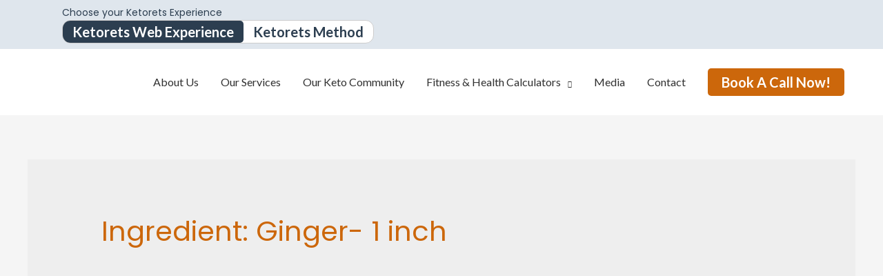

--- FILE ---
content_type: text/html; charset=UTF-8
request_url: https://ketorets.com/ingredient/ginger-1-inch/
body_size: 33479
content:
<!DOCTYPE html>
<html lang="en-GB">
<head>
<meta charset="UTF-8">
<meta name="viewport" content="width=device-width, initial-scale=1">
<link rel="profile" href="https://gmpg.org/xfn/11">

<script>
var theplus_ajax_url = "https://ketorets.com/wp-admin/admin-ajax.php";
		var theplus_ajax_post_url = "https://ketorets.com/wp-admin/admin-post.php";
		var theplus_nonce = "292ec6a92f";
</script>
<meta name='robots' content='index, follow, max-image-preview:large, max-snippet:-1, max-video-preview:-1' />

	<!-- This site is optimized with the Yoast SEO plugin v22.8 - https://yoast.com/wordpress/plugins/seo/ -->
	<title>Ginger- 1 inch Archives - Ketorets by Rahul Kamra- Keto Coach, Buddy for Ketogenic Lifestyle</title><link rel="preload" as="style" href="https://fonts.googleapis.com/css?family=Lato%3A400%2C700%7CPoppins%3A400%2C%7COpen%20Sans%7CRoboto%3A100%2C100italic%2C200%2C200italic%2C300%2C300italic%2C400%2C400italic%2C500%2C500italic%2C600%2C600italic%2C700%2C700italic%2C800%2C800italic%2C900%2C900italic%7CRoboto%20Slab%3A100%2C100italic%2C200%2C200italic%2C300%2C300italic%2C400%2C400italic%2C500%2C500italic%2C600%2C600italic%2C700%2C700italic%2C800%2C800italic%2C900%2C900italic&#038;display=swap" /><link rel="stylesheet" href="https://fonts.googleapis.com/css?family=Lato%3A400%2C700%7CPoppins%3A400%2C%7COpen%20Sans%7CRoboto%3A100%2C100italic%2C200%2C200italic%2C300%2C300italic%2C400%2C400italic%2C500%2C500italic%2C600%2C600italic%2C700%2C700italic%2C800%2C800italic%2C900%2C900italic%7CRoboto%20Slab%3A100%2C100italic%2C200%2C200italic%2C300%2C300italic%2C400%2C400italic%2C500%2C500italic%2C600%2C600italic%2C700%2C700italic%2C800%2C800italic%2C900%2C900italic&#038;display=swap" media="print" onload="this.media='all'" /><noscript><link rel="stylesheet" href="https://fonts.googleapis.com/css?family=Lato%3A400%2C700%7CPoppins%3A400%2C%7COpen%20Sans%7CRoboto%3A100%2C100italic%2C200%2C200italic%2C300%2C300italic%2C400%2C400italic%2C500%2C500italic%2C600%2C600italic%2C700%2C700italic%2C800%2C800italic%2C900%2C900italic%7CRoboto%20Slab%3A100%2C100italic%2C200%2C200italic%2C300%2C300italic%2C400%2C400italic%2C500%2C500italic%2C600%2C600italic%2C700%2C700italic%2C800%2C800italic%2C900%2C900italic&#038;display=swap" /></noscript><link rel="preload" as="image" href="data:image/svg+xml,svgxmlns=&#039;http://www.w3.org/2000/svg&#039;viewBox=&#039;009551024&#039;/svg" fetchpriority="high">
	<link rel="canonical" href="https://ketorets.com/ingredient/ginger-1-inch/" />
	<meta property="og:locale" content="en_GB" />
	<meta property="og:type" content="article" />
	<meta property="og:title" content="Ginger- 1 inch Archives - Ketorets by Rahul Kamra- Keto Coach, Buddy for Ketogenic Lifestyle" />
	<meta property="og:url" content="https://ketorets.com/ingredient/ginger-1-inch/" />
	<meta property="og:site_name" content="Ketorets by Rahul Kamra- Keto Coach, Buddy for Ketogenic Lifestyle" />
	<meta property="og:image" content="https://ketorets.com/wp-content/uploads/2020/05/Logo-With-Transparent-Background.png" />
	<meta property="og:image:width" content="1200" />
	<meta property="og:image:height" content="600" />
	<meta property="og:image:type" content="image/png" />
	<meta name="twitter:card" content="summary_large_image" />
	<script type="application/ld+json" class="yoast-schema-graph">{"@context":"https://schema.org","@graph":[{"@type":"CollectionPage","@id":"https://ketorets.com/ingredient/ginger-1-inch/","url":"https://ketorets.com/ingredient/ginger-1-inch/","name":"Ginger- 1 inch Archives - Ketorets by Rahul Kamra- Keto Coach, Buddy for Ketogenic Lifestyle","isPartOf":{"@id":"https://ketorets.com/#website"},"primaryImageOfPage":{"@id":"https://ketorets.com/ingredient/ginger-1-inch/#primaryimage"},"image":{"@id":"https://ketorets.com/ingredient/ginger-1-inch/#primaryimage"},"thumbnailUrl":"https://ketorets.com/wp-content/uploads/2022/07/IMG_6629-scaled.jpeg","breadcrumb":{"@id":"https://ketorets.com/ingredient/ginger-1-inch/#breadcrumb"},"inLanguage":"en-GB"},{"@type":"ImageObject","inLanguage":"en-GB","@id":"https://ketorets.com/ingredient/ginger-1-inch/#primaryimage","url":"https://ketorets.com/wp-content/uploads/2022/07/IMG_6629-scaled.jpeg","contentUrl":"https://ketorets.com/wp-content/uploads/2022/07/IMG_6629-scaled.jpeg","width":2388,"height":2560,"caption":"Keto Masala Chaas"},{"@type":"BreadcrumbList","@id":"https://ketorets.com/ingredient/ginger-1-inch/#breadcrumb","itemListElement":[{"@type":"ListItem","position":1,"name":"Home","item":"https://ketorets.com/"},{"@type":"ListItem","position":2,"name":"Ginger- 1 inch"}]},{"@type":"WebSite","@id":"https://ketorets.com/#website","url":"https://ketorets.com/","name":"Ketorets by Rahul Kamra","description":"","publisher":{"@id":"https://ketorets.com/#organization"},"potentialAction":[{"@type":"SearchAction","target":{"@type":"EntryPoint","urlTemplate":"https://ketorets.com/?s={search_term_string}"},"query-input":"required name=search_term_string"}],"inLanguage":"en-GB"},{"@type":"Organization","@id":"https://ketorets.com/#organization","name":"Ketorets by Rahul Kamra - Keto Coach, Buddy for Ketogenic Lifestyle","url":"https://ketorets.com/","logo":{"@type":"ImageObject","inLanguage":"en-GB","@id":"https://ketorets.com/#/schema/logo/image/","url":"https://ketorets.com/wp-content/uploads/2020/05/cropped-Logo-With-Transparent-Background-1.png","contentUrl":"https://ketorets.com/wp-content/uploads/2020/05/cropped-Logo-With-Transparent-Background-1.png","width":764,"height":310,"caption":"Ketorets by Rahul Kamra - Keto Coach, Buddy for Ketogenic Lifestyle"},"image":{"@id":"https://ketorets.com/#/schema/logo/image/"},"sameAs":["https://www.facebook.com/ketorets/","https://www.instagram.com/ketorets/"]}]}</script>
	<!-- / Yoast SEO plugin. -->


<link rel='dns-prefetch' href='//fonts.googleapis.com' />
<link rel='dns-prefetch' href='//www.googletagmanager.com' />
<link href='https://fonts.gstatic.com' crossorigin rel='preconnect' />
<link rel="alternate" type="application/rss+xml" title="Ketorets by Rahul Kamra- Keto Coach, Buddy for Ketogenic Lifestyle &raquo; Feed" href="https://ketorets.com/feed/" />
<link rel="alternate" type="application/rss+xml" title="Ketorets by Rahul Kamra- Keto Coach, Buddy for Ketogenic Lifestyle &raquo; Comments Feed" href="https://ketorets.com/comments/feed/" />
<link rel="alternate" type="application/rss+xml" title="Ketorets by Rahul Kamra- Keto Coach, Buddy for Ketogenic Lifestyle &raquo; Ginger- 1 inch Ingredient Feed" href="https://ketorets.com/ingredient/ginger-1-inch/feed/" />
<script>
window._wpemojiSettings = {"baseUrl":"https:\/\/s.w.org\/images\/core\/emoji\/15.0.3\/72x72\/","ext":".png","svgUrl":"https:\/\/s.w.org\/images\/core\/emoji\/15.0.3\/svg\/","svgExt":".svg","source":{"concatemoji":"https:\/\/ketorets.com\/wp-includes\/js\/wp-emoji-release.min.js?ver=6.5.7"}};
/*! This file is auto-generated */
!function(i,n){var o,s,e;function c(e){try{var t={supportTests:e,timestamp:(new Date).valueOf()};sessionStorage.setItem(o,JSON.stringify(t))}catch(e){}}function p(e,t,n){e.clearRect(0,0,e.canvas.width,e.canvas.height),e.fillText(t,0,0);var t=new Uint32Array(e.getImageData(0,0,e.canvas.width,e.canvas.height).data),r=(e.clearRect(0,0,e.canvas.width,e.canvas.height),e.fillText(n,0,0),new Uint32Array(e.getImageData(0,0,e.canvas.width,e.canvas.height).data));return t.every(function(e,t){return e===r[t]})}function u(e,t,n){switch(t){case"flag":return n(e,"\ud83c\udff3\ufe0f\u200d\u26a7\ufe0f","\ud83c\udff3\ufe0f\u200b\u26a7\ufe0f")?!1:!n(e,"\ud83c\uddfa\ud83c\uddf3","\ud83c\uddfa\u200b\ud83c\uddf3")&&!n(e,"\ud83c\udff4\udb40\udc67\udb40\udc62\udb40\udc65\udb40\udc6e\udb40\udc67\udb40\udc7f","\ud83c\udff4\u200b\udb40\udc67\u200b\udb40\udc62\u200b\udb40\udc65\u200b\udb40\udc6e\u200b\udb40\udc67\u200b\udb40\udc7f");case"emoji":return!n(e,"\ud83d\udc26\u200d\u2b1b","\ud83d\udc26\u200b\u2b1b")}return!1}function f(e,t,n){var r="undefined"!=typeof WorkerGlobalScope&&self instanceof WorkerGlobalScope?new OffscreenCanvas(300,150):i.createElement("canvas"),a=r.getContext("2d",{willReadFrequently:!0}),o=(a.textBaseline="top",a.font="600 32px Arial",{});return e.forEach(function(e){o[e]=t(a,e,n)}),o}function t(e){var t=i.createElement("script");t.src=e,t.defer=!0,i.head.appendChild(t)}"undefined"!=typeof Promise&&(o="wpEmojiSettingsSupports",s=["flag","emoji"],n.supports={everything:!0,everythingExceptFlag:!0},e=new Promise(function(e){i.addEventListener("DOMContentLoaded",e,{once:!0})}),new Promise(function(t){var n=function(){try{var e=JSON.parse(sessionStorage.getItem(o));if("object"==typeof e&&"number"==typeof e.timestamp&&(new Date).valueOf()<e.timestamp+604800&&"object"==typeof e.supportTests)return e.supportTests}catch(e){}return null}();if(!n){if("undefined"!=typeof Worker&&"undefined"!=typeof OffscreenCanvas&&"undefined"!=typeof URL&&URL.createObjectURL&&"undefined"!=typeof Blob)try{var e="postMessage("+f.toString()+"("+[JSON.stringify(s),u.toString(),p.toString()].join(",")+"));",r=new Blob([e],{type:"text/javascript"}),a=new Worker(URL.createObjectURL(r),{name:"wpTestEmojiSupports"});return void(a.onmessage=function(e){c(n=e.data),a.terminate(),t(n)})}catch(e){}c(n=f(s,u,p))}t(n)}).then(function(e){for(var t in e)n.supports[t]=e[t],n.supports.everything=n.supports.everything&&n.supports[t],"flag"!==t&&(n.supports.everythingExceptFlag=n.supports.everythingExceptFlag&&n.supports[t]);n.supports.everythingExceptFlag=n.supports.everythingExceptFlag&&!n.supports.flag,n.DOMReady=!1,n.readyCallback=function(){n.DOMReady=!0}}).then(function(){return e}).then(function(){var e;n.supports.everything||(n.readyCallback(),(e=n.source||{}).concatemoji?t(e.concatemoji):e.wpemoji&&e.twemoji&&(t(e.twemoji),t(e.wpemoji)))}))}((window,document),window._wpemojiSettings);
</script>
<link rel='stylesheet' id='astra-theme-css-css' href='https://ketorets.com/wp-content/themes/astra/assets/css/minified/style.min.css?ver=3.5.0' media='all' />
<style id='astra-theme-css-inline-css'>
html{font-size:100%;}a,.page-title{color:#cc670b;}a:hover,a:focus{color:#cc670b;}body,button,input,select,textarea,.ast-button,.ast-custom-button{font-family:'Lato',sans-serif;font-weight:400;font-size:16px;font-size:1rem;line-height:1.5;}blockquote{color:#000000;}h1,.entry-content h1,.entry-content h1 a,h2,.entry-content h2,.entry-content h2 a,h3,.entry-content h3,.entry-content h3 a,h4,.entry-content h4,.entry-content h4 a,h5,.entry-content h5,.entry-content h5 a,h6,.entry-content h6,.entry-content h6 a,.site-title,.site-title a{font-family:'Poppins',sans-serif;font-weight:400;}.site-title{font-size:35px;font-size:2.1875rem;display:none;}header .custom-logo-link img{max-width:130px;}.astra-logo-svg{width:130px;}.ast-archive-description .ast-archive-title{font-size:40px;font-size:2.5rem;}.site-header .site-description{font-size:15px;font-size:0.9375rem;display:none;}.entry-title{font-size:30px;font-size:1.875rem;}h1,.entry-content h1,.entry-content h1 a{font-size:70px;font-size:4.375rem;font-weight:400;font-family:'Poppins',sans-serif;}h2,.entry-content h2,.entry-content h2 a{font-size:40px;font-size:2.5rem;font-weight:400;font-family:'Poppins',sans-serif;}h3,.entry-content h3,.entry-content h3 a{font-size:30px;font-size:1.875rem;font-weight:400;font-family:'Poppins',sans-serif;}h4,.entry-content h4,.entry-content h4 a{font-size:23px;font-size:1.4375rem;}h5,.entry-content h5,.entry-content h5 a{font-size:18px;font-size:1.125rem;}h6,.entry-content h6,.entry-content h6 a{font-size:15px;font-size:0.9375rem;}.ast-single-post .entry-title,.page-title{font-size:30px;font-size:1.875rem;}::selection{background-color:#cc670b;color:#ffffff;}body,h1,.entry-title a,.entry-content h1,.entry-content h1 a,h2,.entry-content h2,.entry-content h2 a,h3,.entry-content h3,.entry-content h3 a,h4,.entry-content h4,.entry-content h4 a,h5,.entry-content h5,.entry-content h5 a,h6,.entry-content h6,.entry-content h6 a{color:#303030;}.tagcloud a:hover,.tagcloud a:focus,.tagcloud a.current-item{color:#ffffff;border-color:#cc670b;background-color:#cc670b;}input:focus,input[type="text"]:focus,input[type="email"]:focus,input[type="url"]:focus,input[type="password"]:focus,input[type="reset"]:focus,input[type="search"]:focus,textarea:focus{border-color:#cc670b;}input[type="radio"]:checked,input[type=reset],input[type="checkbox"]:checked,input[type="checkbox"]:hover:checked,input[type="checkbox"]:focus:checked,input[type=range]::-webkit-slider-thumb{border-color:#cc670b;background-color:#cc670b;box-shadow:none;}.site-footer a:hover + .post-count,.site-footer a:focus + .post-count{background:#cc670b;border-color:#cc670b;}.single .nav-links .nav-previous,.single .nav-links .nav-next{color:#cc670b;}.entry-meta,.entry-meta *{line-height:1.45;color:#cc670b;}.entry-meta a:hover,.entry-meta a:hover *,.entry-meta a:focus,.entry-meta a:focus *,.page-links > .page-link,.page-links .page-link:hover,.post-navigation a:hover{color:#cc670b;}.widget-title{font-size:22px;font-size:1.375rem;color:#303030;}#cat option,.secondary .calendar_wrap thead a,.secondary .calendar_wrap thead a:visited{color:#cc670b;}.secondary .calendar_wrap #today,.ast-progress-val span{background:#cc670b;}.secondary a:hover + .post-count,.secondary a:focus + .post-count{background:#cc670b;border-color:#cc670b;}.calendar_wrap #today > a{color:#ffffff;}.page-links .page-link,.single .post-navigation a{color:#cc670b;}.main-header-menu .menu-link,.ast-header-custom-item a{color:#303030;}.main-header-menu .menu-item:hover > .menu-link,.main-header-menu .menu-item:hover > .ast-menu-toggle,.main-header-menu .ast-masthead-custom-menu-items a:hover,.main-header-menu .menu-item.focus > .menu-link,.main-header-menu .menu-item.focus > .ast-menu-toggle,.main-header-menu .current-menu-item > .menu-link,.main-header-menu .current-menu-ancestor > .menu-link,.main-header-menu .current-menu-item > .ast-menu-toggle,.main-header-menu .current-menu-ancestor > .ast-menu-toggle{color:#cc670b;}.header-main-layout-3 .ast-main-header-bar-alignment{margin-right:auto;}.header-main-layout-2 .site-header-section-left .ast-site-identity{text-align:left;}.site-logo-img img{ transition:all 0.2s linear;}.ast-header-break-point .ast-mobile-menu-buttons-minimal.menu-toggle{background:transparent;color:#cc670b;}.ast-header-break-point .ast-mobile-menu-buttons-outline.menu-toggle{background:transparent;border:1px solid #cc670b;color:#cc670b;}.ast-header-break-point .ast-mobile-menu-buttons-fill.menu-toggle{background:#cc670b;color:#ffffff;}.ast-small-footer{color:#f7f7f7;}.ast-small-footer > .ast-footer-overlay{background-color:rgba(25,26,31,0);;}.footer-adv .footer-adv-overlay{border-top-style:solid;border-top-color:#7a7a7a;}.wp-block-buttons.aligncenter{justify-content:center;}@media (max-width:782px){.entry-content .wp-block-columns .wp-block-column{margin-left:0px;}}@media (max-width:768px){.ast-separate-container .ast-article-post,.ast-separate-container .ast-article-single{padding:1.5em 2.14em;}.ast-separate-container #primary,.ast-separate-container #secondary{padding:1.5em 0;}#primary,#secondary{padding:1.5em 0;margin:0;}.ast-left-sidebar #content > .ast-container{display:flex;flex-direction:column-reverse;width:100%;}.ast-author-box img.avatar{margin:20px 0 0 0;}}@media (min-width:769px){.ast-separate-container.ast-right-sidebar #primary,.ast-separate-container.ast-left-sidebar #primary{border:0;}.search-no-results.ast-separate-container #primary{margin-bottom:4em;}}.elementor-button-wrapper .elementor-button{border-style:solid;border-top-width:0;border-right-width:0;border-left-width:0;border-bottom-width:0;}body .elementor-button.elementor-size-sm,body .elementor-button.elementor-size-xs,body .elementor-button.elementor-size-md,body .elementor-button.elementor-size-lg,body .elementor-button.elementor-size-xl,body .elementor-button{border-radius:5px;padding-top:10px;padding-right:20px;padding-bottom:10px;padding-left:20px;}.elementor-button-wrapper .elementor-button{border-color:#cc670b;background-color:#cc670b;}.elementor-button-wrapper .elementor-button:hover,.elementor-button-wrapper .elementor-button:focus{color:#ffffff;background-color:#303030;border-color:#303030;}.wp-block-button .wp-block-button__link,.elementor-button-wrapper .elementor-button,.elementor-button-wrapper .elementor-button:visited{color:#ffffff;}.elementor-button-wrapper .elementor-button{font-family:'Lato',sans-serif;font-weight:700;line-height:1;text-transform:capitalize;}body .elementor-button.elementor-size-sm,body .elementor-button.elementor-size-xs,body .elementor-button.elementor-size-md,body .elementor-button.elementor-size-lg,body .elementor-button.elementor-size-xl,body .elementor-button{font-size:20px;font-size:1.25rem;}.wp-block-button .wp-block-button__link:hover,.wp-block-button .wp-block-button__link:focus{color:#ffffff;background-color:#303030;border-color:#303030;}.wp-block-button .wp-block-button__link{border-style:solid;border-top-width:0;border-right-width:0;border-left-width:0;border-bottom-width:0;border-color:#cc670b;background-color:#cc670b;color:#ffffff;font-family:'Lato',sans-serif;font-weight:700;line-height:1;text-transform:capitalize;font-size:20px;font-size:1.25rem;border-radius:5px;padding-top:10px;padding-right:20px;padding-bottom:10px;padding-left:20px;}.menu-toggle,button,.ast-button,.ast-custom-button,.button,input#submit,input[type="button"],input[type="submit"],input[type="reset"]{border-style:solid;border-top-width:0;border-right-width:0;border-left-width:0;border-bottom-width:0;color:#ffffff;border-color:#cc670b;background-color:#cc670b;border-radius:5px;padding-top:10px;padding-right:20px;padding-bottom:10px;padding-left:20px;font-family:'Lato',sans-serif;font-weight:700;font-size:20px;font-size:1.25rem;line-height:1;text-transform:capitalize;}button:focus,.menu-toggle:hover,button:hover,.ast-button:hover,.ast-custom-button:hover .button:hover,.ast-custom-button:hover ,input[type=reset]:hover,input[type=reset]:focus,input#submit:hover,input#submit:focus,input[type="button"]:hover,input[type="button"]:focus,input[type="submit"]:hover,input[type="submit"]:focus{color:#ffffff;background-color:#303030;border-color:#303030;}@media (min-width:544px){.ast-container{max-width:100%;}}@media (max-width:544px){.ast-separate-container .ast-article-post,.ast-separate-container .ast-article-single,.ast-separate-container .comments-title,.ast-separate-container .ast-archive-description{padding:1.5em 1em;}.ast-separate-container #content .ast-container{padding-left:0.54em;padding-right:0.54em;}.ast-separate-container .ast-comment-list li.depth-1{padding:1.5em 1em;margin-bottom:1.5em;}.ast-separate-container .ast-comment-list .bypostauthor{padding:.5em;}.ast-search-menu-icon.ast-dropdown-active .search-field{width:170px;}}@media (max-width:768px){.ast-mobile-header-stack .main-header-bar .ast-search-menu-icon{display:inline-block;}.ast-header-break-point.ast-header-custom-item-outside .ast-mobile-header-stack .main-header-bar .ast-search-icon{margin:0;}.ast-comment-avatar-wrap img{max-width:2.5em;}.ast-separate-container .ast-comment-list li.depth-1{padding:1.5em 2.14em;}.ast-separate-container .comment-respond{padding:2em 2.14em;}.ast-comment-meta{padding:0 1.8888em 1.3333em;}}@media (max-width:768px){.site-title{display:none;}.ast-archive-description .ast-archive-title{font-size:40px;}.site-header .site-description{display:none;}.entry-title{font-size:30px;}h1,.entry-content h1,.entry-content h1 a{font-size:40px;}h2,.entry-content h2,.entry-content h2 a{font-size:30px;}h3,.entry-content h3,.entry-content h3 a{font-size:25px;}h4,.entry-content h4,.entry-content h4 a{font-size:20px;font-size:1.25rem;}h5,.entry-content h5,.entry-content h5 a{font-size:18px;font-size:1.125rem;}h6,.entry-content h6,.entry-content h6 a{font-size:16px;font-size:1rem;}.ast-single-post .entry-title,.page-title{font-size:30px;}}@media (max-width:544px){.site-title{display:none;}.ast-archive-description .ast-archive-title{font-size:40px;}.site-header .site-description{display:none;}.entry-title{font-size:30px;}h1,.entry-content h1,.entry-content h1 a{font-size:40px;}h2,.entry-content h2,.entry-content h2 a{font-size:30px;}h3,.entry-content h3,.entry-content h3 a{font-size:25px;}h4,.entry-content h4,.entry-content h4 a{font-size:18px;font-size:1.125rem;}h5,.entry-content h5,.entry-content h5 a{font-size:18px;font-size:1.125rem;}h6,.entry-content h6,.entry-content h6 a{font-size:16px;font-size:1rem;}.ast-single-post .entry-title,.page-title{font-size:30px;}}@media (max-width:768px){html{font-size:91.2%;}}@media (max-width:544px){html{font-size:91.2%;}}@media (min-width:769px){.ast-container{max-width:1240px;}}@font-face {font-family: "Astra";src: url(https://ketorets.com/wp-content/themes/astra/assets/fonts/astra.woff) format("woff"),url(https://ketorets.com/wp-content/themes/astra/assets/fonts/astra.ttf) format("truetype"),url(https://ketorets.com/wp-content/themes/astra/assets/fonts/astra.svg#astra) format("svg");font-weight: normal;font-style: normal;font-display: fallback;}@media (max-width:921px) {.main-header-bar .main-header-bar-navigation{display:none;}}.ast-desktop .main-header-menu.submenu-with-border .sub-menu,.ast-desktop .main-header-menu.submenu-with-border .astra-full-megamenu-wrapper{border-color:#eaeaea;}.ast-desktop .main-header-menu.submenu-with-border .sub-menu{border-top-width:1px;border-right-width:1px;border-left-width:1px;border-bottom-width:1px;border-style:solid;}.ast-desktop .main-header-menu.submenu-with-border .sub-menu .sub-menu{top:-1px;}.ast-desktop .main-header-menu.submenu-with-border .sub-menu .menu-link,.ast-desktop .main-header-menu.submenu-with-border .children .menu-link{border-bottom-width:1px;border-style:solid;border-color:#eaeaea;}@media (min-width:769px){.main-header-menu .sub-menu .menu-item.ast-left-align-sub-menu:hover > .sub-menu,.main-header-menu .sub-menu .menu-item.ast-left-align-sub-menu.focus > .sub-menu{margin-left:-2px;}}.ast-small-footer{border-top-style:solid;border-top-width:0px;border-top-color:#fff;}.ast-small-footer-wrap{text-align:center;}.ast-header-break-point .main-navigation ul .button-custom-menu-item .menu-link {padding: 0 20px;display: inline-block;width: 100%;border-bottom-width: 1px;border-style: solid;border-color: #eaeaea;}.button-custom-menu-item .ast-custom-button-link .ast-custom-button {font-size: inherit;font-family: inherit;font-weight: inherit;}.button-custom-menu-item .ast-custom-button-link .ast-custom-button:hover {transition: all 0.1s ease-in-out;}.ast-header-break-point.ast-header-custom-item-inside .main-header-bar .main-header-bar-navigation .ast-search-icon {display: none;}.ast-header-break-point.ast-header-custom-item-inside .main-header-bar .ast-search-menu-icon .search-form {padding: 0;display: block;overflow: hidden;}.ast-header-break-point .ast-header-custom-item .widget:last-child {margin-bottom: 1em;}.ast-header-custom-item .widget {margin: 0.5em;display: inline-block;vertical-align: middle;}.ast-header-custom-item .widget p {margin-bottom: 0;}.ast-header-custom-item .widget li {width: auto;}.ast-header-custom-item-inside .button-custom-menu-item .menu-link {display: none;}.ast-header-custom-item-inside.ast-header-break-point .button-custom-menu-item .ast-custom-button-link {display: none;}.ast-header-custom-item-inside.ast-header-break-point .button-custom-menu-item .menu-link {display: block;}.ast-header-break-point.ast-header-custom-item-outside .main-header-bar .ast-search-icon {margin-right: 1em;}.ast-header-break-point.ast-header-custom-item-inside .main-header-bar .ast-search-menu-icon .search-field,.ast-header-break-point.ast-header-custom-item-inside .main-header-bar .ast-search-menu-icon.ast-inline-search .search-field {width: 100%;padding-right: 5.5em;}.ast-header-break-point.ast-header-custom-item-inside .main-header-bar .ast-search-menu-icon .search-submit {display: block;position: absolute;height: 100%;top: 0;right: 0;padding: 0 1em;border-radius: 0;}.ast-header-break-point .ast-header-custom-item .ast-masthead-custom-menu-items {padding-left: 20px;padding-right: 20px;margin-bottom: 1em;margin-top: 1em;}.ast-header-custom-item-inside.ast-header-break-point .button-custom-menu-item {padding-left: 0;padding-right: 0;margin-top: 0;margin-bottom: 0;}.astra-icon-down_arrow::after {content: "\e900";font-family: Astra;}.astra-icon-close::after {content: "\e5cd";font-family: Astra;}.astra-icon-drag_handle::after {content: "\e25d";font-family: Astra;}.astra-icon-format_align_justify::after {content: "\e235";font-family: Astra;}.astra-icon-menu::after {content: "\e5d2";font-family: Astra;}.astra-icon-reorder::after {content: "\e8fe";font-family: Astra;}.astra-icon-search::after {content: "\e8b6";font-family: Astra;}.astra-icon-zoom_in::after {content: "\e56b";font-family: Astra;}.astra-icon-check-circle::after {content: "\e901";font-family: Astra;}.astra-icon-shopping-cart::after {content: "\f07a";font-family: Astra;}.astra-icon-shopping-bag::after {content: "\f290";font-family: Astra;}.astra-icon-shopping-basket::after {content: "\f291";font-family: Astra;}.astra-icon-circle-o::after {content: "\e903";font-family: Astra;}.astra-icon-certificate::after {content: "\e902";font-family: Astra;}.ast-breadcrumbs .trail-browse,.ast-breadcrumbs .trail-items,.ast-breadcrumbs .trail-items li{display:inline-block;margin:0;padding:0;border:none;background:inherit;text-indent:0;}.ast-breadcrumbs .trail-browse{font-size:inherit;font-style:inherit;font-weight:inherit;color:inherit;}.ast-breadcrumbs .trail-items{list-style:none;}.trail-items li::after{padding:0 0.3em;content:"\00bb";}.trail-items li:last-of-type::after{display:none;}h1,.entry-content h1,h2,.entry-content h2,h3,.entry-content h3,h4,.entry-content h4,h5,.entry-content h5,h6,.entry-content h6{color:#303030;}.elementor-template-full-width .ast-container{display:block;}.ast-header-break-point .main-header-bar{border-bottom-width:0px;}@media (min-width:769px){.main-header-bar{border-bottom-width:0px;}}.ast-flex{-webkit-align-content:center;-ms-flex-line-pack:center;align-content:center;-webkit-box-align:center;-webkit-align-items:center;-moz-box-align:center;-ms-flex-align:center;align-items:center;}.main-header-bar{padding:1em 0;}.ast-site-identity{padding:0;}.header-main-layout-1 .ast-flex.main-header-container, .header-main-layout-3 .ast-flex.main-header-container{-webkit-align-content:center;-ms-flex-line-pack:center;align-content:center;-webkit-box-align:center;-webkit-align-items:center;-moz-box-align:center;-ms-flex-align:center;align-items:center;}.header-main-layout-1 .ast-flex.main-header-container, .header-main-layout-3 .ast-flex.main-header-container{-webkit-align-content:center;-ms-flex-line-pack:center;align-content:center;-webkit-box-align:center;-webkit-align-items:center;-moz-box-align:center;-ms-flex-align:center;align-items:center;}.main-header-menu .sub-menu .menu-item.menu-item-has-children > .menu-link:after{position:absolute;right:1em;top:50%;transform:translate(0,-50%) rotate(270deg);}.ast-header-break-point .main-header-bar .main-header-bar-navigation .page_item_has_children > .ast-menu-toggle::before, .ast-header-break-point .main-header-bar .main-header-bar-navigation .menu-item-has-children > .ast-menu-toggle::before, .ast-mobile-popup-drawer .main-header-bar-navigation .menu-item-has-children>.ast-menu-toggle::before, .ast-header-break-point .ast-mobile-header-wrap .main-header-bar-navigation .menu-item-has-children > .ast-menu-toggle::before{font-weight:bold;content:"\e900";font-family:Astra;text-decoration:inherit;display:inline-block;}.ast-header-break-point .main-navigation ul.sub-menu .menu-item .menu-link:before{content:"\e900";font-family:Astra;font-size:.65em;text-decoration:inherit;display:inline-block;transform:translate(0, -2px) rotateZ(270deg);margin-right:5px;}.widget_search .search-form:after{font-family:Astra;font-size:1.2em;font-weight:normal;content:"\e8b6";position:absolute;top:50%;right:15px;transform:translate(0, -50%);}.astra-search-icon::before{content:"\e8b6";font-family:Astra;font-style:normal;font-weight:normal;text-decoration:inherit;text-align:center;-webkit-font-smoothing:antialiased;-moz-osx-font-smoothing:grayscale;}.main-header-bar .main-header-bar-navigation .page_item_has_children > a:after, .main-header-bar .main-header-bar-navigation .menu-item-has-children > a:after, .site-header-focus-item .main-header-bar-navigation .menu-item-has-children > .menu-link:after{content:"\e900";display:inline-block;font-family:Astra;font-size:.6rem;font-weight:bold;text-rendering:auto;-webkit-font-smoothing:antialiased;-moz-osx-font-smoothing:grayscale;margin-left:10px;line-height:normal;}.ast-mobile-popup-drawer .main-header-bar-navigation .ast-submenu-expanded>.ast-menu-toggle::before{transform:rotateX(180deg);}.ast-header-break-point .main-header-bar-navigation .menu-item-has-children > .menu-link:after{display:none;}
</style>

<link rel='stylesheet' id='sbi_styles-css' href='https://ketorets.com/wp-content/plugins/instagram-feed/css/sbi-styles.min.css?ver=6.6.0' media='all' />
<style id='wp-emoji-styles-inline-css'>

	img.wp-smiley, img.emoji {
		display: inline !important;
		border: none !important;
		box-shadow: none !important;
		height: 1em !important;
		width: 1em !important;
		margin: 0 0.07em !important;
		vertical-align: -0.1em !important;
		background: none !important;
		padding: 0 !important;
	}
</style>
<link rel='stylesheet' id='wp-block-library-css' href='https://ketorets.com/wp-includes/css/dist/block-library/style.min.css?ver=6.5.7' media='all' />
<style id='classic-theme-styles-inline-css'>
/*! This file is auto-generated */
.wp-block-button__link{color:#fff;background-color:#32373c;border-radius:9999px;box-shadow:none;text-decoration:none;padding:calc(.667em + 2px) calc(1.333em + 2px);font-size:1.125em}.wp-block-file__button{background:#32373c;color:#fff;text-decoration:none}
</style>
<style id='global-styles-inline-css'>
body{--wp--preset--color--black: #000000;--wp--preset--color--cyan-bluish-gray: #abb8c3;--wp--preset--color--white: #ffffff;--wp--preset--color--pale-pink: #f78da7;--wp--preset--color--vivid-red: #cf2e2e;--wp--preset--color--luminous-vivid-orange: #ff6900;--wp--preset--color--luminous-vivid-amber: #fcb900;--wp--preset--color--light-green-cyan: #7bdcb5;--wp--preset--color--vivid-green-cyan: #00d084;--wp--preset--color--pale-cyan-blue: #8ed1fc;--wp--preset--color--vivid-cyan-blue: #0693e3;--wp--preset--color--vivid-purple: #9b51e0;--wp--preset--gradient--vivid-cyan-blue-to-vivid-purple: linear-gradient(135deg,rgba(6,147,227,1) 0%,rgb(155,81,224) 100%);--wp--preset--gradient--light-green-cyan-to-vivid-green-cyan: linear-gradient(135deg,rgb(122,220,180) 0%,rgb(0,208,130) 100%);--wp--preset--gradient--luminous-vivid-amber-to-luminous-vivid-orange: linear-gradient(135deg,rgba(252,185,0,1) 0%,rgba(255,105,0,1) 100%);--wp--preset--gradient--luminous-vivid-orange-to-vivid-red: linear-gradient(135deg,rgba(255,105,0,1) 0%,rgb(207,46,46) 100%);--wp--preset--gradient--very-light-gray-to-cyan-bluish-gray: linear-gradient(135deg,rgb(238,238,238) 0%,rgb(169,184,195) 100%);--wp--preset--gradient--cool-to-warm-spectrum: linear-gradient(135deg,rgb(74,234,220) 0%,rgb(151,120,209) 20%,rgb(207,42,186) 40%,rgb(238,44,130) 60%,rgb(251,105,98) 80%,rgb(254,248,76) 100%);--wp--preset--gradient--blush-light-purple: linear-gradient(135deg,rgb(255,206,236) 0%,rgb(152,150,240) 100%);--wp--preset--gradient--blush-bordeaux: linear-gradient(135deg,rgb(254,205,165) 0%,rgb(254,45,45) 50%,rgb(107,0,62) 100%);--wp--preset--gradient--luminous-dusk: linear-gradient(135deg,rgb(255,203,112) 0%,rgb(199,81,192) 50%,rgb(65,88,208) 100%);--wp--preset--gradient--pale-ocean: linear-gradient(135deg,rgb(255,245,203) 0%,rgb(182,227,212) 50%,rgb(51,167,181) 100%);--wp--preset--gradient--electric-grass: linear-gradient(135deg,rgb(202,248,128) 0%,rgb(113,206,126) 100%);--wp--preset--gradient--midnight: linear-gradient(135deg,rgb(2,3,129) 0%,rgb(40,116,252) 100%);--wp--preset--font-size--small: 13px;--wp--preset--font-size--medium: 20px;--wp--preset--font-size--large: 36px;--wp--preset--font-size--x-large: 42px;--wp--preset--spacing--20: 0.44rem;--wp--preset--spacing--30: 0.67rem;--wp--preset--spacing--40: 1rem;--wp--preset--spacing--50: 1.5rem;--wp--preset--spacing--60: 2.25rem;--wp--preset--spacing--70: 3.38rem;--wp--preset--spacing--80: 5.06rem;--wp--preset--shadow--natural: 6px 6px 9px rgba(0, 0, 0, 0.2);--wp--preset--shadow--deep: 12px 12px 50px rgba(0, 0, 0, 0.4);--wp--preset--shadow--sharp: 6px 6px 0px rgba(0, 0, 0, 0.2);--wp--preset--shadow--outlined: 6px 6px 0px -3px rgba(255, 255, 255, 1), 6px 6px rgba(0, 0, 0, 1);--wp--preset--shadow--crisp: 6px 6px 0px rgba(0, 0, 0, 1);}:where(.is-layout-flex){gap: 0.5em;}:where(.is-layout-grid){gap: 0.5em;}body .is-layout-flex{display: flex;}body .is-layout-flex{flex-wrap: wrap;align-items: center;}body .is-layout-flex > *{margin: 0;}body .is-layout-grid{display: grid;}body .is-layout-grid > *{margin: 0;}:where(.wp-block-columns.is-layout-flex){gap: 2em;}:where(.wp-block-columns.is-layout-grid){gap: 2em;}:where(.wp-block-post-template.is-layout-flex){gap: 1.25em;}:where(.wp-block-post-template.is-layout-grid){gap: 1.25em;}.has-black-color{color: var(--wp--preset--color--black) !important;}.has-cyan-bluish-gray-color{color: var(--wp--preset--color--cyan-bluish-gray) !important;}.has-white-color{color: var(--wp--preset--color--white) !important;}.has-pale-pink-color{color: var(--wp--preset--color--pale-pink) !important;}.has-vivid-red-color{color: var(--wp--preset--color--vivid-red) !important;}.has-luminous-vivid-orange-color{color: var(--wp--preset--color--luminous-vivid-orange) !important;}.has-luminous-vivid-amber-color{color: var(--wp--preset--color--luminous-vivid-amber) !important;}.has-light-green-cyan-color{color: var(--wp--preset--color--light-green-cyan) !important;}.has-vivid-green-cyan-color{color: var(--wp--preset--color--vivid-green-cyan) !important;}.has-pale-cyan-blue-color{color: var(--wp--preset--color--pale-cyan-blue) !important;}.has-vivid-cyan-blue-color{color: var(--wp--preset--color--vivid-cyan-blue) !important;}.has-vivid-purple-color{color: var(--wp--preset--color--vivid-purple) !important;}.has-black-background-color{background-color: var(--wp--preset--color--black) !important;}.has-cyan-bluish-gray-background-color{background-color: var(--wp--preset--color--cyan-bluish-gray) !important;}.has-white-background-color{background-color: var(--wp--preset--color--white) !important;}.has-pale-pink-background-color{background-color: var(--wp--preset--color--pale-pink) !important;}.has-vivid-red-background-color{background-color: var(--wp--preset--color--vivid-red) !important;}.has-luminous-vivid-orange-background-color{background-color: var(--wp--preset--color--luminous-vivid-orange) !important;}.has-luminous-vivid-amber-background-color{background-color: var(--wp--preset--color--luminous-vivid-amber) !important;}.has-light-green-cyan-background-color{background-color: var(--wp--preset--color--light-green-cyan) !important;}.has-vivid-green-cyan-background-color{background-color: var(--wp--preset--color--vivid-green-cyan) !important;}.has-pale-cyan-blue-background-color{background-color: var(--wp--preset--color--pale-cyan-blue) !important;}.has-vivid-cyan-blue-background-color{background-color: var(--wp--preset--color--vivid-cyan-blue) !important;}.has-vivid-purple-background-color{background-color: var(--wp--preset--color--vivid-purple) !important;}.has-black-border-color{border-color: var(--wp--preset--color--black) !important;}.has-cyan-bluish-gray-border-color{border-color: var(--wp--preset--color--cyan-bluish-gray) !important;}.has-white-border-color{border-color: var(--wp--preset--color--white) !important;}.has-pale-pink-border-color{border-color: var(--wp--preset--color--pale-pink) !important;}.has-vivid-red-border-color{border-color: var(--wp--preset--color--vivid-red) !important;}.has-luminous-vivid-orange-border-color{border-color: var(--wp--preset--color--luminous-vivid-orange) !important;}.has-luminous-vivid-amber-border-color{border-color: var(--wp--preset--color--luminous-vivid-amber) !important;}.has-light-green-cyan-border-color{border-color: var(--wp--preset--color--light-green-cyan) !important;}.has-vivid-green-cyan-border-color{border-color: var(--wp--preset--color--vivid-green-cyan) !important;}.has-pale-cyan-blue-border-color{border-color: var(--wp--preset--color--pale-cyan-blue) !important;}.has-vivid-cyan-blue-border-color{border-color: var(--wp--preset--color--vivid-cyan-blue) !important;}.has-vivid-purple-border-color{border-color: var(--wp--preset--color--vivid-purple) !important;}.has-vivid-cyan-blue-to-vivid-purple-gradient-background{background: var(--wp--preset--gradient--vivid-cyan-blue-to-vivid-purple) !important;}.has-light-green-cyan-to-vivid-green-cyan-gradient-background{background: var(--wp--preset--gradient--light-green-cyan-to-vivid-green-cyan) !important;}.has-luminous-vivid-amber-to-luminous-vivid-orange-gradient-background{background: var(--wp--preset--gradient--luminous-vivid-amber-to-luminous-vivid-orange) !important;}.has-luminous-vivid-orange-to-vivid-red-gradient-background{background: var(--wp--preset--gradient--luminous-vivid-orange-to-vivid-red) !important;}.has-very-light-gray-to-cyan-bluish-gray-gradient-background{background: var(--wp--preset--gradient--very-light-gray-to-cyan-bluish-gray) !important;}.has-cool-to-warm-spectrum-gradient-background{background: var(--wp--preset--gradient--cool-to-warm-spectrum) !important;}.has-blush-light-purple-gradient-background{background: var(--wp--preset--gradient--blush-light-purple) !important;}.has-blush-bordeaux-gradient-background{background: var(--wp--preset--gradient--blush-bordeaux) !important;}.has-luminous-dusk-gradient-background{background: var(--wp--preset--gradient--luminous-dusk) !important;}.has-pale-ocean-gradient-background{background: var(--wp--preset--gradient--pale-ocean) !important;}.has-electric-grass-gradient-background{background: var(--wp--preset--gradient--electric-grass) !important;}.has-midnight-gradient-background{background: var(--wp--preset--gradient--midnight) !important;}.has-small-font-size{font-size: var(--wp--preset--font-size--small) !important;}.has-medium-font-size{font-size: var(--wp--preset--font-size--medium) !important;}.has-large-font-size{font-size: var(--wp--preset--font-size--large) !important;}.has-x-large-font-size{font-size: var(--wp--preset--font-size--x-large) !important;}
.wp-block-navigation a:where(:not(.wp-element-button)){color: inherit;}
:where(.wp-block-post-template.is-layout-flex){gap: 1.25em;}:where(.wp-block-post-template.is-layout-grid){gap: 1.25em;}
:where(.wp-block-columns.is-layout-flex){gap: 2em;}:where(.wp-block-columns.is-layout-grid){gap: 2em;}
.wp-block-pullquote{font-size: 1.5em;line-height: 1.6;}
</style>
<link data-minify="1" rel='stylesheet' id='bmr-css-file-css' href='https://ketorets.com/wp-content/cache/min/1/wp-content/plugins/calculate-bmr/public/css/calculate-bmr-public.css?ver=1769099602' media='all' />
<link data-minify="1" rel='stylesheet' id='bmi-css-file-css' href='https://ketorets.com/wp-content/cache/min/1/wp-content/plugins/calculate-bmr/public/css/calculate-bmi-public.css?ver=1769099602' media='all' />
<link data-minify="1" rel='stylesheet' id='jquery-calculator-style-css' href='https://ketorets.com/wp-content/cache/min/1/wp-content/plugins/caloriea-calculator/asset/css/ccfw_style.css?ver=1769099602' media='all' />
<link data-minify="1" rel='stylesheet' id='cld-font-awesome-css' href='https://ketorets.com/wp-content/cache/min/1/wp-content/plugins/comments-like-dislike/css/fontawesome/css/all.min.css?ver=1769099602' media='all' />
<link data-minify="1" rel='stylesheet' id='cld-frontend-css' href='https://ketorets.com/wp-content/cache/min/1/wp-content/plugins/comments-like-dislike/css/cld-frontend.css?ver=1769099602' media='all' />
<link data-minify="1" rel='stylesheet' id='fcp-form-styles-css' href='https://ketorets.com/wp-content/cache/min/1/wp-content/plugins/fitness-calculators/css/fcp-style.css?ver=1769099602' media='all' />
<link data-minify="1" rel='stylesheet' id='wpurp_style_minified-css' href='https://ketorets.com/wp-content/cache/min/1/wp-content/plugins/wp-ultimate-recipe/assets/wpurp-public-forced.css?ver=1769099602' media='all' />
<link data-minify="1" rel='stylesheet' id='wpurp_style1-css' href='https://ketorets.com/wp-content/cache/min/1/wp-content/plugins/wp-ultimate-recipe/vendor/font-awesome/css/font-awesome.min.css?ver=1769099602' media='all' />

<link data-minify="1" rel='stylesheet' id='wpac-css-css' href='https://ketorets.com/wp-content/cache/min/1/wp-content/plugins/wpac-like-system/assets/css/front-end.css?ver=1769099602' media='all' />
<link data-minify="1" rel='stylesheet' id='font-awesome-css' href='https://ketorets.com/wp-content/cache/min/1/wp-content/plugins/elementor/assets/lib/font-awesome/css/font-awesome.min.css?ver=1769099602' media='all' />
<link rel='stylesheet' id='font-awesome-v4-css' href='https://ketorets.com/wp-content/plugins/wpac-like-system/assets/font-awesome/css/v4-shims.min.css' media='all' />
<link rel='stylesheet' id='wpcf7-redirect-script-frontend-css' href='https://ketorets.com/wp-content/plugins/wpcf7-redirect/build/css/wpcf7-redirect-frontend.min.css?ver=6.5.7' media='all' />
<link data-minify="1" rel='stylesheet' id='wpforo-widgets-css' href='https://ketorets.com/wp-content/cache/min/1/wp-content/plugins/wpforo/wpf-themes/classic/widgets.css?ver=1769099602' media='all' />
<link data-minify="1" rel='stylesheet' id='hfe-style-css' href='https://ketorets.com/wp-content/cache/min/1/wp-content/plugins/header-footer-elementor/assets/css/header-footer-elementor.css?ver=1769099602' media='all' />
<link data-minify="1" rel='stylesheet' id='elementor-icons-css' href='https://ketorets.com/wp-content/cache/min/1/wp-content/plugins/elementor/assets/lib/eicons/css/elementor-icons.min.css?ver=1769099602' media='all' />
<link rel='stylesheet' id='elementor-frontend-css' href='https://ketorets.com/wp-content/plugins/elementor/assets/css/frontend.min.css?ver=3.21.7' media='all' />
<link data-minify="1" rel='stylesheet' id='swiper-css' href='https://ketorets.com/wp-content/cache/min/1/wp-content/plugins/elementor/assets/lib/swiper/v8/css/swiper.min.css?ver=1769099602' media='all' />
<link rel='stylesheet' id='elementor-post-1503-css' href='https://ketorets.com/wp-content/uploads/elementor/css/post-1503.css?ver=1716449638' media='all' />
<link rel='stylesheet' id='elementor-pro-css' href='https://ketorets.com/wp-content/plugins/elementor-pro/assets/css/frontend.min.css?ver=3.21.3' media='all' />
<link rel='stylesheet' id='sbistyles-css' href='https://ketorets.com/wp-content/plugins/instagram-feed/css/sbi-styles.min.css?ver=6.6.0' media='all' />
<link data-minify="1" rel='stylesheet' id='post-grid-elementor-addon-main-css' href='https://ketorets.com/wp-content/cache/min/1/wp-content/plugins/post-grid-elementor-addon/assets/css/main.css?ver=1769099602' media='all' />
<link data-minify="1" rel='stylesheet' id='font-awesome-5-all-css' href='https://ketorets.com/wp-content/cache/min/1/wp-content/plugins/elementor/assets/lib/font-awesome/css/all.min.css?ver=1769099602' media='all' />
<link rel='stylesheet' id='font-awesome-4-shim-css' href='https://ketorets.com/wp-content/plugins/elementor/assets/lib/font-awesome/css/v4-shims.min.css?ver=3.21.7' media='all' />
<link rel='stylesheet' id='elementor-post-3140-css' href='https://ketorets.com/wp-content/uploads/elementor/css/post-3140.css?ver=1745914807' media='all' />
<link rel='stylesheet' id='qi-addons-for-elementor-premium-helper-parts-style-css' href='https://ketorets.com/wp-content/plugins/qi-addons-for-elementor-premium/assets/css/helper-parts.min.css?ver=6.5.7' media='all' />
<link rel='stylesheet' id='qi-addons-for-elementor-style-css' href='https://ketorets.com/wp-content/plugins/qi-addons-for-elementor/assets/css/main.min.css?ver=1.7.1' media='all' />
<link rel='stylesheet' id='qi-addons-for-elementor-premium-style-css' href='https://ketorets.com/wp-content/plugins/qi-addons-for-elementor-premium/assets/css/main.min.css?ver=6.5.7' media='all' />
<link rel='stylesheet' id='qi-addons-for-elementor-grid-style-css' href='https://ketorets.com/wp-content/plugins/qi-addons-for-elementor/assets/css/grid.min.css?ver=1.7.1' media='all' />
<link rel='stylesheet' id='qi-addons-for-elementor-helper-parts-style-css' href='https://ketorets.com/wp-content/plugins/qi-addons-for-elementor/assets/css/helper-parts.min.css?ver=1.7.1' media='all' />
<link rel='stylesheet' id='theplus-front-css-css' href='//ketorets.com/wp-content/uploads/theplus-addons/theplus.min.css?ver=5.3.5' media='all' />
<link rel='stylesheet' id='elementor-post-6058-css' href='https://ketorets.com/wp-content/uploads/elementor/css/post-6058.css?ver=1760557319' media='all' />
<link data-minify="1" rel='stylesheet' id='wpforo-um-css' href='https://ketorets.com/wp-content/cache/min/1/wp-content/plugins/wpforo/wpf-themes/classic/integration/ultimate-member/style.css?ver=1769099602' media='all' />
<link data-minify="1" rel='stylesheet' id='dashicons-css' href='https://ketorets.com/wp-content/cache/min/1/wp-includes/css/dashicons.min.css?ver=1769099602' media='all' />
<link rel='stylesheet' id='um_modal-css' href='https://ketorets.com/wp-content/plugins/ultimate-member/assets/css/um-modal.min.css?ver=2.8.6' media='all' />
<link rel='stylesheet' id='um_ui-css' href='https://ketorets.com/wp-content/plugins/ultimate-member/assets/libs/jquery-ui/jquery-ui.min.css?ver=1.13.2' media='all' />
<link rel='stylesheet' id='um_tipsy-css' href='https://ketorets.com/wp-content/plugins/ultimate-member/assets/libs/tipsy/tipsy.min.css?ver=1.0.0a' media='all' />
<link data-minify="1" rel='stylesheet' id='um_raty-css' href='https://ketorets.com/wp-content/cache/min/1/wp-content/plugins/ultimate-member/assets/libs/raty/um-raty.min.css?ver=1769099602' media='all' />
<link rel='stylesheet' id='select2-css' href='https://ketorets.com/wp-content/plugins/ultimate-member/assets/libs/select2/select2.min.css?ver=4.0.13' media='all' />
<link rel='stylesheet' id='um_fileupload-css' href='https://ketorets.com/wp-content/plugins/ultimate-member/assets/css/um-fileupload.min.css?ver=2.8.6' media='all' />
<link rel='stylesheet' id='um_confirm-css' href='https://ketorets.com/wp-content/plugins/ultimate-member/assets/libs/um-confirm/um-confirm.min.css?ver=1.0' media='all' />
<link rel='stylesheet' id='um_datetime-css' href='https://ketorets.com/wp-content/plugins/ultimate-member/assets/libs/pickadate/default.min.css?ver=3.6.2' media='all' />
<link rel='stylesheet' id='um_datetime_date-css' href='https://ketorets.com/wp-content/plugins/ultimate-member/assets/libs/pickadate/default.date.min.css?ver=3.6.2' media='all' />
<link rel='stylesheet' id='um_datetime_time-css' href='https://ketorets.com/wp-content/plugins/ultimate-member/assets/libs/pickadate/default.time.min.css?ver=3.6.2' media='all' />
<link data-minify="1" rel='stylesheet' id='um_fonticons_ii-css' href='https://ketorets.com/wp-content/cache/min/1/wp-content/plugins/ultimate-member/assets/libs/legacy/fonticons/fonticons-ii.min.css?ver=1769099602' media='all' />
<link data-minify="1" rel='stylesheet' id='um_fonticons_fa-css' href='https://ketorets.com/wp-content/cache/min/1/wp-content/plugins/ultimate-member/assets/libs/legacy/fonticons/fonticons-fa.min.css?ver=1769099602' media='all' />
<link data-minify="1" rel='stylesheet' id='um_fontawesome-css' href='https://ketorets.com/wp-content/cache/min/1/wp-content/plugins/ultimate-member/assets/css/um-fontawesome.min.css?ver=1769099602' media='all' />
<link rel='stylesheet' id='um_common-css' href='https://ketorets.com/wp-content/plugins/ultimate-member/assets/css/common.min.css?ver=2.8.6' media='all' />
<link rel='stylesheet' id='um_responsive-css' href='https://ketorets.com/wp-content/plugins/ultimate-member/assets/css/um-responsive.min.css?ver=2.8.6' media='all' />
<link rel='stylesheet' id='um_styles-css' href='https://ketorets.com/wp-content/plugins/ultimate-member/assets/css/um-styles.min.css?ver=2.8.6' media='all' />
<link rel='stylesheet' id='um_crop-css' href='https://ketorets.com/wp-content/plugins/ultimate-member/assets/libs/cropper/cropper.min.css?ver=1.6.1' media='all' />
<link rel='stylesheet' id='um_profile-css' href='https://ketorets.com/wp-content/plugins/ultimate-member/assets/css/um-profile.min.css?ver=2.8.6' media='all' />
<link rel='stylesheet' id='um_account-css' href='https://ketorets.com/wp-content/plugins/ultimate-member/assets/css/um-account.min.css?ver=2.8.6' media='all' />
<link rel='stylesheet' id='um_misc-css' href='https://ketorets.com/wp-content/plugins/ultimate-member/assets/css/um-misc.min.css?ver=2.8.6' media='all' />
<link rel='stylesheet' id='um_default_css-css' href='https://ketorets.com/wp-content/plugins/ultimate-member/assets/css/um-old-default.min.css?ver=2.8.6' media='all' />
<link data-minify="1" rel='stylesheet' id='wpforo-dynamic-style-css' href='https://ketorets.com/wp-content/cache/min/1/wp-content/plugins/wpforo/wpf-themes/classic/colors.css?ver=1769099602' media='all' />

<link rel='stylesheet' id='elementor-icons-shared-0-css' href='https://ketorets.com/wp-content/plugins/elementor/assets/lib/font-awesome/css/fontawesome.min.css?ver=5.15.3' media='all' />
<link data-minify="1" rel='stylesheet' id='elementor-icons-fa-solid-css' href='https://ketorets.com/wp-content/cache/min/1/wp-content/plugins/elementor/assets/lib/font-awesome/css/solid.min.css?ver=1769099602' media='all' />
<link data-minify="1" rel='stylesheet' id='elementor-icons-fa-brands-css' href='https://ketorets.com/wp-content/cache/min/1/wp-content/plugins/elementor/assets/lib/font-awesome/css/brands.min.css?ver=1769099602' media='all' />
<link rel="preconnect" href="https://fonts.gstatic.com/" crossorigin><!--[if IE]>
<script src="https://ketorets.com/wp-content/themes/astra/assets/js/minified/flexibility.min.js?ver=3.5.0" id="astra-flexibility-js"></script>
<script id="astra-flexibility-js-after">
flexibility(document.documentElement);</script>
<![endif]-->
<script src="https://ketorets.com/wp-includes/js/jquery/jquery.min.js?ver=3.7.1" id="jquery-core-js" defer></script>
<script src="https://ketorets.com/wp-includes/js/jquery/jquery-migrate.min.js?ver=3.4.1" id="jquery-migrate-js" defer></script>
<script data-minify="1" src="https://ketorets.com/wp-content/cache/min/1/wp-content/plugins/caloriea-calculator/asset/js/ccfw_custom.js?ver=1769099602" id="jquery-calculator-js" defer></script>
<script id="cld-frontend-js-extra">
var cld_js_object = {"admin_ajax_url":"https:\/\/ketorets.com\/wp-admin\/admin-ajax.php","admin_ajax_nonce":"0eae3204fd"};
</script>
<script data-minify="1" src="https://ketorets.com/wp-content/cache/min/1/wp-content/plugins/comments-like-dislike/js/cld-frontend.js?ver=1769099602" id="cld-frontend-js" defer></script>
<script id="fcp-form-js-js-extra">
var fcp = {"heightCentimeter":"Centimeter","weightKilogram":"Kilogram","heightFeet":"Feet","weightPound":"Pound","unitLTR":"Ltr","unitOz":"Oz","unitLBS":"lbs","unitGram":"gram","bmiUnderweight":"Underweight","bmiNormalweight":"Normal Weight","bmiOverweight":"Overweight","bmiClass1":"(Class I Obese)","bmiClass2":"(Class II Obese)","bmiClass3":"(Class III Obese)","requireField":"Required Fields","numberOnly":"Numbers Only","positiveNumberOnly":"Positive Numbers Only","nonNegativeNumberOnly":"Non Negative Numbers Only","integerOnly":"Integers Only","positiveIntegerOnly":"Positive Integers Only","nonNegativeIntegerOnly":"Non Negative Integres Only"};
</script>
<script data-minify="1" src="https://ketorets.com/wp-content/cache/min/1/wp-content/plugins/fitness-calculators/js/fcp-custom.js?ver=1769099602" id="fcp-form-js-js" defer></script>
<script id="wpac-ajax-js-extra">
var wpac_ajax_url = {"ajax_url":"https:\/\/ketorets.com\/wp-admin\/admin-ajax.php","user_id":"0","user_ip":"168.100.149.3"};
</script>
<script data-minify="1" src="https://ketorets.com/wp-content/cache/min/1/wp-content/plugins/wpac-like-system/assets/js/ajax.js?ver=1769099602" id="wpac-ajax-js" defer></script>
<script data-minify="1" src="https://ketorets.com/wp-content/cache/min/1/wp-content/plugins/wpac-like-system/assets/js/frontend.js?ver=1769099602" id="wpac-frontend-ajax-js" defer></script>
<script src="https://ketorets.com/wp-content/plugins/elementor/assets/lib/font-awesome/js/v4-shims.min.js?ver=3.21.7" id="font-awesome-4-shim-js" defer></script>
<script src="https://ketorets.com/wp-content/plugins/ultimate-member/assets/js/um-gdpr.min.js?ver=2.8.6" id="um-gdpr-js" defer></script>
<link rel="https://api.w.org/" href="https://ketorets.com/wp-json/" /><link rel="alternate" type="application/json" href="https://ketorets.com/wp-json/wp/v2/ingredient/449" /><link rel="EditURI" type="application/rsd+xml" title="RSD" href="https://ketorets.com/xmlrpc.php?rsd" />
<style>a.cld-like-dislike-trigger {color: #cc670b;}span.cld-count-wrap {color: #303030;}</style><meta name="generator" content="Site Kit by Google 1.127.0" /><!-- HFCM by 99 Robots - Snippet # 1: Google Ads GST -->
<!-- Global site tag (gtag.js) - Google Ads: 615595580 -->
<script async src="https://www.googletagmanager.com/gtag/js?id=AW-615595580"></script>
<script>
  window.dataLayer = window.dataLayer || [];
  function gtag(){dataLayer.push(arguments);}
  gtag('js', new Date());

  gtag('config', 'AW-615595580');
</script>

<!-- /end HFCM by 99 Robots -->
<!-- HFCM by 99 Robots - Snippet # 6: Version Toggle -->
<!-- Toggle Banner - OLD VERSION SITE -->
<div class="version-banner">
  <div class="version-banner-container">
    <span class="version-text">
      Choose your Ketorets Experience
    </span>
    <div class="version-toggle">
      <button id="oldVersionBtn" onclick="switchVersion('old')">Ketorets Web Experience</button>
      <button id="newVersionBtn" onclick="switchVersion('new')">Ketorets Method</button>
    </div>
  </div>
</div>

<style>
.version-banner {
  background-color: #dfe6ed;
  padding: 8px 0;
  font-family: 'Poppins', sans-serif;
  width: 100%;
  z-index: 9999;
  position: relative;
}

.version-banner-container {
  max-width: 1140px;
  margin: 0 auto;
  padding: 0 20px;
  display: flex;
  justify-content: space-between;
  align-items: center;
  flex-wrap: wrap;
  gap: 10px;
}

.version-text {
  font-size: 14px;
  color: #2c3e50;
  flex: 1 1 60%;
}

.version-toggle {
  background: #ffffff;
  border-radius: 12px;
  display: flex;
  overflow: hidden;
  border: 1px solid #ccc;
}

.version-toggle button {
  padding: 6px 14px;
  border: none;
  background: none;
  font-weight: 600;
  cursor: pointer;
  transition: all 0.2s ease;
  color: #2c3e50;
}

.version-toggle button:hover {
  background-color: #cc6600;
  color: white;
}

#oldVersionBtn.active {
  background-color: #2c3e50;
  color: #ffffff;
}

#newVersionBtn.active {
  background-color: transparent;
  color: #f39c12;
}

@media (max-width: 768px) {
  .version-banner-container {
    flex-direction: column;
    align-items: flex-start;
    text-align: left;
  }

  .version-toggle {
    margin-top: 5px;
  }

  .version-text {
    flex: 1 1 100%;
  }
}
</style>

<script>
function switchVersion(version) {
  localStorage.setItem('siteVersion', version);
  if (version === 'new') {
    window.location.href = 'https://ketorets.com/method'; // new site URL
  } else {
    window.location.href = 'https://ketorets.com/'; // old site URL
  }
}

document.addEventListener('DOMContentLoaded', () => {
  const version = localStorage.getItem('siteVersion') || 'old';
  if (version === 'new') {
    document.getElementById('newVersionBtn')?.classList.add('active');
  } else {
    document.getElementById('oldVersionBtn')?.classList.add('active');
  }
		
});
</script>

<!-- /end HFCM by 99 Robots -->
<meta name="facebook-domain-verification" content="oenfdigs8z397tvcbfhrvs2qhot1h1" />

<!-- Google Tag Manager -->
<script>(function(w,d,s,l,i){w[l]=w[l]||[];w[l].push({'gtm.start':
new Date().getTime(),event:'gtm.js'});var f=d.getElementsByTagName(s)[0],
j=d.createElement(s),dl=l!='dataLayer'?'&l='+l:'';j.async=true;j.src=
'https://www.googletagmanager.com/gtm.js?id='+i+dl;f.parentNode.insertBefore(j,f);
})(window,document,'script','dataLayer','GTM-WBWTQM8');</script>
<!-- End Google Tag Manager -->		<style type="text/css">
			.um_request_name {
				display: none !important;
			}
		</style>
	<meta name="generator" content="Elementor 3.21.7; features: e_optimized_assets_loading, additional_custom_breakpoints; settings: css_print_method-external, google_font-enabled, font_display-auto">
<link rel="icon" href="https://ketorets.com/wp-content/uploads/2020/05/cropped-Logo-Square-Image_Transparent-BG-32x32.png" sizes="32x32" />
<link rel="icon" href="https://ketorets.com/wp-content/uploads/2020/05/cropped-Logo-Square-Image_Transparent-BG-192x192.png" sizes="192x192" />
<link rel="apple-touch-icon" href="https://ketorets.com/wp-content/uploads/2020/05/cropped-Logo-Square-Image_Transparent-BG-180x180.png" />
<meta name="msapplication-TileImage" content="https://ketorets.com/wp-content/uploads/2020/05/cropped-Logo-Square-Image_Transparent-BG-270x270.png" />
		<style id="wp-custom-css">
			body.page-id-6133 .version-banner {
  display: none !important;
}
		</style>
		<noscript><style id="rocket-lazyload-nojs-css">.rll-youtube-player, [data-lazy-src]{display:none !important;}</style></noscript></head>

<body itemtype='https://schema.org/Blog' itemscope='itemscope' class="archive tax-ingredient term-ginger-1-inch term-449 wp-custom-logo ehf-footer ehf-template-astra ehf-stylesheet-astra qi-addons-for-elementor-premium-1.6.1 qodef-qi--no-touch qi-addons-for-elementor-1.7.1 ast-desktop ast-separate-container ast-two-container ast-no-sidebar astra-3.5.0 ast-header-custom-item-inside group-blog ast-mobile-inherit-site-logo ast-inherit-site-logo-transparent wpf-orange wpft- elementor-default elementor-kit-1503">
<div 
class="hfeed site" id="page">
	<a class="skip-link screen-reader-text" href="#content">Skip to content</a>
			<header
		class="site-header header-main-layout-1 ast-primary-menu-enabled ast-hide-custom-menu-mobile ast-menu-toggle-icon ast-mobile-header-inline" id="masthead" itemtype="https://schema.org/WPHeader" itemscope="itemscope" itemid="#masthead"		>
			
<div class="main-header-bar-wrap">
	<div class="main-header-bar">
				<div class="ast-container">

			<div class="ast-flex main-header-container">
				
		<div class="site-branding">
			<div
			class="ast-site-identity" itemtype="https://schema.org/Organization" itemscope="itemscope"			>
				<span class="site-logo-img"><a href="https://ketorets.com/" class="custom-logo-link" rel="home"><img width="130" height="53" src="data:image/svg+xml,%3Csvg%20xmlns='http://www.w3.org/2000/svg'%20viewBox='0%200%20130%2053'%3E%3C/svg%3E" class="custom-logo" alt="Ketorets by Rahul Kamra- Keto Coach, Buddy for Ketogenic Lifestyle" decoding="async" data-lazy-srcset="https://ketorets.com/wp-content/uploads/2020/05/cropped-Logo-With-Transparent-Background-1-130x53.png 130w, https://ketorets.com/wp-content/uploads/2020/05/cropped-Logo-With-Transparent-Background-1-300x122.png 300w, https://ketorets.com/wp-content/uploads/2020/05/cropped-Logo-With-Transparent-Background-1-150x61.png 150w, https://ketorets.com/wp-content/uploads/2020/05/cropped-Logo-With-Transparent-Background-1-600x243.png 600w, https://ketorets.com/wp-content/uploads/2020/05/cropped-Logo-With-Transparent-Background-1.png 764w" data-lazy-sizes="(max-width: 130px) 100vw, 130px" data-lazy-src="https://ketorets.com/wp-content/uploads/2020/05/cropped-Logo-With-Transparent-Background-1-130x53.png" /><noscript><img width="130" height="53" src="https://ketorets.com/wp-content/uploads/2020/05/cropped-Logo-With-Transparent-Background-1-130x53.png" class="custom-logo" alt="Ketorets by Rahul Kamra- Keto Coach, Buddy for Ketogenic Lifestyle" decoding="async" srcset="https://ketorets.com/wp-content/uploads/2020/05/cropped-Logo-With-Transparent-Background-1-130x53.png 130w, https://ketorets.com/wp-content/uploads/2020/05/cropped-Logo-With-Transparent-Background-1-300x122.png 300w, https://ketorets.com/wp-content/uploads/2020/05/cropped-Logo-With-Transparent-Background-1-150x61.png 150w, https://ketorets.com/wp-content/uploads/2020/05/cropped-Logo-With-Transparent-Background-1-600x243.png 600w, https://ketorets.com/wp-content/uploads/2020/05/cropped-Logo-With-Transparent-Background-1.png 764w" sizes="(max-width: 130px) 100vw, 130px" /></noscript></a></span>			</div>
		</div>

		<!-- .site-branding -->
				<div class="ast-mobile-menu-buttons">

			
					<div class="ast-button-wrap">
			<button type="button" class="menu-toggle main-header-menu-toggle  ast-mobile-menu-buttons-fill "  aria-controls='primary-menu' aria-expanded='false'>
				<span class="screen-reader-text">Main Menu</span>
				<span class="ast-icon icon-menu-bars"><span class="menu-toggle-icon"></span></span>							</button>
		</div>
			
			
		</div>
			<div class="ast-main-header-bar-alignment"><div class="main-header-bar-navigation"><nav class="ast-flex-grow-1 navigation-accessibility" id="site-navigation" aria-label="Site Navigation" itemtype="https://schema.org/SiteNavigationElement" itemscope="itemscope"><div class="main-navigation"><ul id="primary-menu" class="main-header-menu ast-nav-menu ast-flex ast-justify-content-flex-end  submenu-with-border"><li id="menu-item-3364" class="menu-item menu-item-type-post_type menu-item-object-page menu-item-3364"><a href="https://ketorets.com/about-us/" class="menu-link">About Us</a></li>
<li id="menu-item-3368" class="menu-item menu-item-type-post_type menu-item-object-page menu-item-3368"><a href="https://ketorets.com/our-services/" class="menu-link">Our Services</a></li>
<li id="menu-item-3371" class="menu-item menu-item-type-post_type menu-item-object-page menu-item-3371"><a href="https://ketorets.com/our-keto-community/" class="menu-link">Our Keto Community</a></li>
<li id="menu-item-4942" class="menu-item menu-item-type-post_type menu-item-object-page menu-item-has-children menu-item-4942"><a href="https://ketorets.com/fitness-health-calculators/" class="menu-link">Fitness &#038; Health Calculators</a><button class="ast-menu-toggle" aria-expanded="false"><span class="screen-reader-text">Menu Toggle</span><span class="ast-icon icon-arrow"></span></button>
<ul class="sub-menu">
	<li id="menu-item-4947" class="menu-item menu-item-type-post_type menu-item-object-page menu-item-4947"><a href="https://ketorets.com/keto-calculator/" class="menu-link">Keto Calculator</a></li>
	<li id="menu-item-4944" class="menu-item menu-item-type-post_type menu-item-object-page menu-item-4944"><a href="https://ketorets.com/calorie-calculator/" class="menu-link">Calorie Calculator</a></li>
	<li id="menu-item-4943" class="menu-item menu-item-type-post_type menu-item-object-page menu-item-4943"><a href="https://ketorets.com/body-fat-percentage-calculator/" class="menu-link">Body Fat Percentage Calculator</a></li>
	<li id="menu-item-4946" class="menu-item menu-item-type-post_type menu-item-object-page menu-item-4946"><a href="https://ketorets.com/bmi-calculator/" class="menu-link">BMI Calculator</a></li>
	<li id="menu-item-4945" class="menu-item menu-item-type-post_type menu-item-object-page menu-item-4945"><a href="https://ketorets.com/bmr-calculator/" class="menu-link">BMR Calculator</a></li>
</ul>
</li>
<li id="menu-item-3528" class="menu-item menu-item-type-post_type menu-item-object-page menu-item-3528"><a href="https://ketorets.com/media/" class="menu-link">Media</a></li>
<li id="menu-item-3529" class="menu-item menu-item-type-post_type menu-item-object-page menu-item-3529"><a href="https://ketorets.com/contact-us/" class="menu-link">Contact</a></li>
			<li class="ast-masthead-custom-menu-items button-custom-menu-item">
				<a class="ast-custom-button-link" href="https://calendly.com/ketorets/strategise-now" target="_blank" ><div class=ast-button>Book a Call Now!</div></a><a class="menu-link" href="https://calendly.com/ketorets/strategise-now" target="_blank" >Book a Call Now!</a>			</li>
			</ul></div></nav></div></div>			</div><!-- Main Header Container -->
		</div><!-- ast-row -->
			</div> <!-- Main Header Bar -->
</div> <!-- Main Header Bar Wrap -->
		</header><!-- #masthead -->
			<div id="content" class="site-content">
		<div class="ast-container">
		

	<div id="primary" class="content-area primary">

		
		
				<section class="ast-archive-description">
										<h1 class="page-title ast-archive-title">Ingredient: <span>Ginger- 1 inch</span></h1>																			</section>

				
					<main id="main" class="site-main">
				<div class="ast-row"><article
class="post-4491 recipe type-recipe status-publish has-post-thumbnail hentry category-keto-recipes tag-best-keto-snacks tag-carnivore tag-cleaneating tag-fit tag-food tag-foodie tag-foodporn tag-gym tag-health tag-healthyeating tag-healthyliving tag-instafood tag-keto tag-keto-biscuit tag-keto-cheese tag-keto-cheese-cracker tag-keto-cheese-tomato-sauce tag-keto-coach tag-keto-coma tag-keto-community tag-keto-cookies tag-keto-desserts tag-keto-diet tag-keto-family tag-keto-food-coma tag-keto-lifestyle tag-keto-recipes tag-keto-snacks tag-keto-tomato-sauce tag-keto-transformation tag-ketoaf tag-ketobreakfast tag-ketocoffee tag-ketocommunity tag-ketodiet tag-ketodinner tag-ketofam tag-ketofamily tag-ketofood tag-ketoforbeginners tag-ketofriendly tag-ketogains tag-ketogenic tag-ketogenic-diet tag-ketogenic-journey tag-ketogenicdiet tag-ketogenicfood tag-ketogeniclife tag-ketogeniclifestyle tag-ketogenicliving tag-ketogyaan tag-ketojourney tag-ketokamra tag-ketolife tag-ketolifestyle tag-ketoliving tag-ketolove tag-ketolunch tag-ketomeals tag-ketomom tag-ketones tag-ketoos tag-ketorecipes tag-ketoresults tag-ketorets tag-ketorets-by-rahul-kamra tag-ketosis tag-ketotransformation tag-ketoweightloss tag-kritikakamra tag-kritikakamrabrother tag-lowcarbhighfat tag-lowcarblife tag-lowcarblifestyle tag-lowcarbrecipes tag-mealprep tag-motivation tag-nutrition tag-rahulkamra tag-sugarfree tag-veg-keto tag-vegetarian-keto ingredient-black-pepper-powder-1-4th-tsp ingredient-black-salt-1-2-tsp ingredient-chaat-masala-1-2-tsp ingredient-coriander-leaves-10-grams-handful ingredient-curd-45-grams ingredient-ginger-1-inch ingredient-green-chilli-1-chopped ingredient-mint-leaves-10-grams-handful ingredient-roasted-cumin-powder-1-2-tsp ingredient-salt-1-3th-tsp course-dessert course-snack cuisine-indian rating-5-stars post type-post ast-col-sm-12 ast-article-post" id="post-4491" itemtype="https://schema.org/CreativeWork" itemscope="itemscope">
		<div class="ast-post-format- blog-layout-1">
	<div class="post-content ast-col-md-12" >
		<div class="ast-blog-featured-section post-thumb ast-col-md-12"><div class="post-thumb-img-content post-thumb"><a href="https://ketorets.com/recipe/keto-masala-chaas/" ><img fetchpriority="high" width="955" height="1024" src="data:image/svg+xml,%3Csvg%20xmlns='http://www.w3.org/2000/svg'%20viewBox='0%200%20955%201024'%3E%3C/svg%3E" class="attachment-large size-large wp-post-image" alt="Keto Masala Chaas" itemprop="image" decoding="async" data-lazy-srcset="https://ketorets.com/wp-content/uploads/2022/07/IMG_6629-955x1024.jpeg 955w, https://ketorets.com/wp-content/uploads/2022/07/IMG_6629-280x300.jpeg 280w, https://ketorets.com/wp-content/uploads/2022/07/IMG_6629-768x823.jpeg 768w, https://ketorets.com/wp-content/uploads/2022/07/IMG_6629-150x161.jpeg 150w, https://ketorets.com/wp-content/uploads/2022/07/IMG_6629-600x643.jpeg 600w, https://ketorets.com/wp-content/uploads/2022/07/IMG_6629-1433x1536.jpeg 1433w, https://ketorets.com/wp-content/uploads/2022/07/IMG_6629-1910x2048.jpeg 1910w" data-lazy-sizes="(max-width: 955px) 100vw, 955px" data-lazy-src="https://ketorets.com/wp-content/uploads/2022/07/IMG_6629-955x1024.jpeg" /><noscript><img fetchpriority="high" width="955" height="1024" src="https://ketorets.com/wp-content/uploads/2022/07/IMG_6629-955x1024.jpeg" class="attachment-large size-large wp-post-image" alt="Keto Masala Chaas" itemprop="image" decoding="async" srcset="https://ketorets.com/wp-content/uploads/2022/07/IMG_6629-955x1024.jpeg 955w, https://ketorets.com/wp-content/uploads/2022/07/IMG_6629-280x300.jpeg 280w, https://ketorets.com/wp-content/uploads/2022/07/IMG_6629-768x823.jpeg 768w, https://ketorets.com/wp-content/uploads/2022/07/IMG_6629-150x161.jpeg 150w, https://ketorets.com/wp-content/uploads/2022/07/IMG_6629-600x643.jpeg 600w, https://ketorets.com/wp-content/uploads/2022/07/IMG_6629-1433x1536.jpeg 1433w, https://ketorets.com/wp-content/uploads/2022/07/IMG_6629-1910x2048.jpeg 1910w" sizes="(max-width: 955px) 100vw, 955px" /></noscript></a></div></div>		<header class="entry-header">
			<h2 class="entry-title" itemprop="headline"><a href="https://ketorets.com/recipe/keto-masala-chaas/" rel="bookmark">Keto Masala Chaas</a></h2>					</header><!-- .entry-header -->
				<div class="entry-content clear" 
		itemprop="text"		>
					</div><!-- .entry-content .clear -->
	</div><!-- .post-content -->
</div> <!-- .blog-layout-1 -->
	</article><!-- #post-## -->
<article
class="post-3995 recipe type-recipe status-publish has-post-thumbnail hentry category-keto-recipes tag-best-keto-snacks tag-carnivore tag-cleaneating tag-fit tag-food tag-foodie tag-foodporn tag-gym tag-health tag-healthyeating tag-healthyliving tag-instafood tag-keto tag-keto-biscuit tag-keto-cheese tag-keto-cheese-cracker tag-keto-cheese-tomato-sauce tag-keto-coach tag-keto-coma tag-keto-community tag-keto-cookies tag-keto-desserts tag-keto-diet tag-keto-family tag-keto-food-coma tag-keto-lifestyle tag-keto-recipes tag-keto-snacks tag-keto-tomato-sauce tag-keto-transformation tag-ketoaf tag-ketobreakfast tag-ketocoffee tag-ketocommunity tag-ketodiet tag-ketodinner tag-ketofam tag-ketofamily tag-ketofood tag-ketoforbeginners tag-ketofriendly tag-ketogains tag-ketogenic tag-ketogenic-diet tag-ketogenic-journey tag-ketogenicdiet tag-ketogenicfood tag-ketogeniclife tag-ketogeniclifestyle tag-ketogenicliving tag-ketogyaan tag-ketojourney tag-ketokamra tag-ketolife tag-ketolifestyle tag-ketoliving tag-ketolove tag-ketolunch tag-ketomeals tag-ketomom tag-ketones tag-ketoos tag-ketorecipes tag-ketoresults tag-ketorets tag-ketorets-by-rahul-kamra tag-ketosis tag-ketotransformation tag-ketoweightloss tag-kritikakamra tag-kritikakamrabrother tag-lowcarbhighfat tag-lowcarblife tag-lowcarblifestyle tag-lowcarbrecipes tag-mealprep tag-motivation tag-nutrition tag-rahulkamra tag-sugarfree tag-veg-keto tag-vegetarian-keto tag-weightlosstransformation ingredient-cardamom ingredient-chilli-powder-1-2-tsp ingredient-cilantro ingredient-cinnamon ingredient-cloves ingredient-coconut-cream-40-grams ingredient-coconut-oil-20-ml ingredient-garlic-3-cloves ingredient-ginger-1-inch ingredient-onions-40-grams ingredient-shrimps-150-grams ingredient-turmeric-powder-1-2-tsp ingredient-yellow-curry-powder-1-tbsp course-main-course course-main-dish cuisine-indian rating-0-stars post type-post ast-col-sm-12 ast-article-post" id="post-3995" itemtype="https://schema.org/CreativeWork" itemscope="itemscope">
		<div class="ast-post-format- blog-layout-1">
	<div class="post-content ast-col-md-12" >
		<div class="ast-blog-featured-section post-thumb ast-col-md-12"><div class="post-thumb-img-content post-thumb"><a href="https://ketorets.com/recipe/keto-creamy-shrimp-curry/" ><img width="768" height="1024" src="data:image/svg+xml,%3Csvg%20xmlns='http://www.w3.org/2000/svg'%20viewBox='0%200%20768%201024'%3E%3C/svg%3E" class="attachment-large size-large wp-post-image" alt="Keto Creamy Shrimp Curry" itemprop="image" decoding="async" data-lazy-srcset="https://ketorets.com/wp-content/uploads/2021/08/f415eeba-922e-4675-8a21-63e467c38f21-768x1024.jpg 768w, https://ketorets.com/wp-content/uploads/2021/08/f415eeba-922e-4675-8a21-63e467c38f21-225x300.jpg 225w, https://ketorets.com/wp-content/uploads/2021/08/f415eeba-922e-4675-8a21-63e467c38f21-150x200.jpg 150w, https://ketorets.com/wp-content/uploads/2021/08/f415eeba-922e-4675-8a21-63e467c38f21-600x800.jpg 600w, https://ketorets.com/wp-content/uploads/2021/08/f415eeba-922e-4675-8a21-63e467c38f21.jpg 960w" data-lazy-sizes="(max-width: 768px) 100vw, 768px" data-lazy-src="https://ketorets.com/wp-content/uploads/2021/08/f415eeba-922e-4675-8a21-63e467c38f21-768x1024.jpg" /><noscript><img width="768" height="1024" src="https://ketorets.com/wp-content/uploads/2021/08/f415eeba-922e-4675-8a21-63e467c38f21-768x1024.jpg" class="attachment-large size-large wp-post-image" alt="Keto Creamy Shrimp Curry" itemprop="image" decoding="async" srcset="https://ketorets.com/wp-content/uploads/2021/08/f415eeba-922e-4675-8a21-63e467c38f21-768x1024.jpg 768w, https://ketorets.com/wp-content/uploads/2021/08/f415eeba-922e-4675-8a21-63e467c38f21-225x300.jpg 225w, https://ketorets.com/wp-content/uploads/2021/08/f415eeba-922e-4675-8a21-63e467c38f21-150x200.jpg 150w, https://ketorets.com/wp-content/uploads/2021/08/f415eeba-922e-4675-8a21-63e467c38f21-600x800.jpg 600w, https://ketorets.com/wp-content/uploads/2021/08/f415eeba-922e-4675-8a21-63e467c38f21.jpg 960w" sizes="(max-width: 768px) 100vw, 768px" /></noscript></a></div></div>		<header class="entry-header">
			<h2 class="entry-title" itemprop="headline"><a href="https://ketorets.com/recipe/keto-creamy-shrimp-curry/" rel="bookmark">Keto Creamy Shrimp Curry</a></h2>					</header><!-- .entry-header -->
				<div class="entry-content clear" 
		itemprop="text"		>
					</div><!-- .entry-content .clear -->
	</div><!-- .post-content -->
</div> <!-- .blog-layout-1 -->
	</article><!-- #post-## -->
</div>			</main><!-- #main -->
			
		
		
	</div><!-- #primary -->


	</div> <!-- ast-container -->
	</div><!-- #content -->
		<footer itemtype="https://schema.org/WPFooter" itemscope="itemscope" id="colophon" role="contentinfo">
			<div class='footer-width-fixer'>		<div data-elementor-type="wp-post" data-elementor-id="3140" class="elementor elementor-3140" data-elementor-post-type="elementor-hf">
						<section class="elementor-section elementor-top-section elementor-element elementor-element-456fab6 elementor-section-boxed elementor-section-height-default elementor-section-height-default" data-id="456fab6" data-element_type="section" data-settings="{&quot;background_background&quot;:&quot;classic&quot;}">
							<div class="elementor-background-overlay"></div>
							<div class="elementor-container elementor-column-gap-default">
					<div class="elementor-column elementor-col-100 elementor-top-column elementor-element elementor-element-d74db39" data-id="d74db39" data-element_type="column">
			<div class="elementor-widget-wrap elementor-element-populated">
						<section class="elementor-section elementor-inner-section elementor-element elementor-element-f24295f elementor-section-boxed elementor-section-height-default elementor-section-height-default" data-id="f24295f" data-element_type="section">
						<div class="elementor-container elementor-column-gap-default">
					<div class="elementor-column elementor-col-50 elementor-inner-column elementor-element elementor-element-df7e2d1" data-id="df7e2d1" data-element_type="column">
			<div class="elementor-widget-wrap elementor-element-populated">
						<div class="elementor-element elementor-element-402324c elementor-align-center elementor-widget elementor-widget-button" data-id="402324c" data-element_type="widget" data-widget_type="button.default">
				<div class="elementor-widget-container">
					<div class="elementor-button-wrapper">
			<a class="elementor-button elementor-button-link elementor-size-sm elementor-animation-grow" href="https://calendly.com/ketorets/strategise-now" target="_blank">
						<span class="elementor-button-content-wrapper">
						<span class="elementor-button-icon elementor-align-icon-right">
				<i aria-hidden="true" class="fas fa-angle-double-right"></i>			</span>
									<span class="elementor-button-text">Book a call now!</span>
					</span>
					</a>
		</div>
				</div>
				</div>
					</div>
		</div>
				<div class="elementor-column elementor-col-50 elementor-inner-column elementor-element elementor-element-4a6a888" data-id="4a6a888" data-element_type="column">
			<div class="elementor-widget-wrap elementor-element-populated">
						<div class="elementor-element elementor-element-585f13c elementor-widget elementor-widget-image" data-id="585f13c" data-element_type="widget" data-widget_type="image.default">
				<div class="elementor-widget-container">
													<img width="768" height="384" src="data:image/svg+xml,%3Csvg%20xmlns='http://www.w3.org/2000/svg'%20viewBox='0%200%20768%20384'%3E%3C/svg%3E" class="attachment-medium_large size-medium_large wp-image-1582" alt="Ketorets by Rahul Kamra" data-lazy-srcset="https://ketorets.com/wp-content/uploads/2019/09/Logo-with-Dark-BG--768x384.png 768w, https://ketorets.com/wp-content/uploads/2019/09/Logo-with-Dark-BG--300x150.png 300w, https://ketorets.com/wp-content/uploads/2019/09/Logo-with-Dark-BG--1024x512.png 1024w, https://ketorets.com/wp-content/uploads/2019/09/Logo-with-Dark-BG-.png 1200w" data-lazy-sizes="(max-width: 768px) 100vw, 768px" data-lazy-src="https://ketorets.com/wp-content/uploads/2019/09/Logo-with-Dark-BG--768x384.png" /><noscript><img width="768" height="384" src="https://ketorets.com/wp-content/uploads/2019/09/Logo-with-Dark-BG--768x384.png" class="attachment-medium_large size-medium_large wp-image-1582" alt="Ketorets by Rahul Kamra" srcset="https://ketorets.com/wp-content/uploads/2019/09/Logo-with-Dark-BG--768x384.png 768w, https://ketorets.com/wp-content/uploads/2019/09/Logo-with-Dark-BG--300x150.png 300w, https://ketorets.com/wp-content/uploads/2019/09/Logo-with-Dark-BG--1024x512.png 1024w, https://ketorets.com/wp-content/uploads/2019/09/Logo-with-Dark-BG-.png 1200w" sizes="(max-width: 768px) 100vw, 768px" /></noscript>													</div>
				</div>
				<div class="elementor-element elementor-element-017f1e1 elementor-shape-rounded elementor-grid-0 e-grid-align-center elementor-widget elementor-widget-social-icons" data-id="017f1e1" data-element_type="widget" data-widget_type="social-icons.default">
				<div class="elementor-widget-container">
					<div class="elementor-social-icons-wrapper elementor-grid">
							<span class="elementor-grid-item">
					<a class="elementor-icon elementor-social-icon elementor-social-icon-facebook-f elementor-animation-grow elementor-repeater-item-4a09f7b" href="https://www.facebook.com/ketorets" target="_blank">
						<span class="elementor-screen-only">Facebook-f</span>
						<i class="fab fa-facebook-f"></i>					</a>
				</span>
							<span class="elementor-grid-item">
					<a class="elementor-icon elementor-social-icon elementor-social-icon-instagram elementor-animation-grow elementor-repeater-item-139b784" href="https://www.instagram.com/ketorets/" target="_blank">
						<span class="elementor-screen-only">Instagram</span>
						<i class="fab fa-instagram"></i>					</a>
				</span>
					</div>
				</div>
				</div>
					</div>
		</div>
					</div>
		</section>
				<section class="elementor-section elementor-inner-section elementor-element elementor-element-9123ebe elementor-section-boxed elementor-section-height-default elementor-section-height-default" data-id="9123ebe" data-element_type="section">
						<div class="elementor-container elementor-column-gap-default">
					<div class="elementor-column elementor-col-100 elementor-inner-column elementor-element elementor-element-94af9b9" data-id="94af9b9" data-element_type="column">
			<div class="elementor-widget-wrap elementor-element-populated">
						<div class="elementor-element elementor-element-0719e0b elementor-vertical-align-middle elementor-vertical-align-top elementor-widget elementor-widget-image-box" data-id="0719e0b" data-element_type="widget" data-widget_type="image-box.default">
				<div class="elementor-widget-container">
			<div class="elementor-image-box-wrapper"><div class="elementor-image-box-content"><h6 class="elementor-image-box-title">Email</h6><p class="elementor-image-box-description"><b>connect@ketorets.com</b></p></div></div>		</div>
				</div>
					</div>
		</div>
					</div>
		</section>
				<div class="elementor-element elementor-element-03b8d27 elementor-widget elementor-widget-text-editor" data-id="03b8d27" data-element_type="widget" data-widget_type="text-editor.default">
				<div class="elementor-widget-container">
							<p style="text-align: center;"><br /><a href="https://ketorets.com/refund-policy/"><strong><span style="color: #ffffff;">Refund Policy</span></strong></a></p><p style="text-align: center;"><a href="https://ketorets.com/cancellation-policy/"><strong><span style="color: #ffffff;">Cancellation Policy</span></strong></a></p><p style="text-align: center;"><a href="https://ketorets.com/shipping-policy/"><strong><span style="color: #ffffff;">Shipping Policy</span></strong></a></p><p style="text-align: center;"><a href="https://ketorets.com/terms-and-conditions/"><span style="color: #ffffff;"><strong>Terms and Conditions</strong></span></a></p>						</div>
				</div>
				<div class="elementor-element elementor-element-4a8aac0 elementor-nav-menu__align-center elementor-nav-menu--dropdown-tablet elementor-nav-menu__text-align-aside elementor-nav-menu--toggle elementor-nav-menu--burger elementor-widget elementor-widget-nav-menu" data-id="4a8aac0" data-element_type="widget" data-settings="{&quot;layout&quot;:&quot;horizontal&quot;,&quot;submenu_icon&quot;:{&quot;value&quot;:&quot;&lt;i class=\&quot;fas fa-caret-down\&quot;&gt;&lt;\/i&gt;&quot;,&quot;library&quot;:&quot;fa-solid&quot;},&quot;toggle&quot;:&quot;burger&quot;}" data-widget_type="nav-menu.default">
				<div class="elementor-widget-container">
						<nav class="elementor-nav-menu--main elementor-nav-menu__container elementor-nav-menu--layout-horizontal e--pointer-framed e--animation-fade">
				<ul id="menu-1-4a8aac0" class="elementor-nav-menu"><li class="menu-item menu-item-type-custom menu-item-object-custom menu-item-has-children menu-item-6138"><a class="elementor-item menu-link">Ketorets Around the Globe</a>
<ul class="sub-menu elementor-nav-menu--dropdown">
	<li class="menu-item menu-item-type-post_type menu-item-object-page menu-item-6122"><a href="https://ketorets.com/keto-coach-in-saudi-arabia/" class="elementor-sub-item menu-link">Keto Coach in Saudi Arabia</a></li>
	<li class="menu-item menu-item-type-post_type menu-item-object-page menu-item-6123"><a href="https://ketorets.com/keto-coach-in-kuwait/" class="elementor-sub-item menu-link">Keto Coach in Kuwait</a></li>
	<li class="menu-item menu-item-type-post_type menu-item-object-page menu-item-6124"><a href="https://ketorets.com/keto-coach-in-sri-lanka/" class="elementor-sub-item menu-link">Keto Coach in Sri Lanka</a></li>
	<li class="menu-item menu-item-type-post_type menu-item-object-page menu-item-6125"><a href="https://ketorets.com/keto-coach-in-south-africa/" class="elementor-sub-item menu-link">Keto Coach in South Africa</a></li>
	<li class="menu-item menu-item-type-post_type menu-item-object-page menu-item-6126"><a href="https://ketorets.com/keto-coach-in-myanmar/" class="elementor-sub-item menu-link">Keto Coach in Myanmar</a></li>
	<li class="menu-item menu-item-type-post_type menu-item-object-page menu-item-6127"><a href="https://ketorets.com/keto-coach-in-malaysia/" class="elementor-sub-item menu-link">Keto Coach in Malaysia</a></li>
	<li class="menu-item menu-item-type-post_type menu-item-object-page menu-item-6128"><a href="https://ketorets.com/keto-coach-in-mexico/" class="elementor-sub-item menu-link">Keto Coach in Mexico</a></li>
	<li class="menu-item menu-item-type-post_type menu-item-object-page menu-item-6129"><a href="https://ketorets.com/keto-coach-in-thailand/" class="elementor-sub-item menu-link">Keto Coach in Thailand</a></li>
	<li class="menu-item menu-item-type-post_type menu-item-object-page menu-item-6130"><a href="https://ketorets.com/keto-coach-in-italy/" class="elementor-sub-item menu-link">Keto Coach in Italy</a></li>
	<li class="menu-item menu-item-type-post_type menu-item-object-page menu-item-6131"><a href="https://ketorets.com/keto-coach-in-spain/" class="elementor-sub-item menu-link">Keto Coach in Spain</a></li>
	<li class="menu-item menu-item-type-post_type menu-item-object-page menu-item-6132"><a href="https://ketorets.com/keto-coach-in-france/" class="elementor-sub-item menu-link">Keto Coach in France</a></li>
	<li class="menu-item menu-item-type-post_type menu-item-object-page menu-item-6133"><a href="https://ketorets.com/keto-coach-in-united-arab-emirates/" class="elementor-sub-item menu-link">Keto Coach in United Arab Emirates</a></li>
	<li class="menu-item menu-item-type-post_type menu-item-object-page menu-item-6134"><a href="https://ketorets.com/keto-coach-in-uk/" class="elementor-sub-item menu-link">Keto Coach in UK</a></li>
	<li class="menu-item menu-item-type-post_type menu-item-object-page menu-item-6135"><a href="https://ketorets.com/keto-coach-in-australia/" class="elementor-sub-item menu-link">Keto Coach in Australia</a></li>
	<li class="menu-item menu-item-type-post_type menu-item-object-page menu-item-6136"><a href="https://ketorets.com/keto-coach-in-canada/" class="elementor-sub-item menu-link">Keto Coach in Canada</a></li>
	<li class="menu-item menu-item-type-post_type menu-item-object-page menu-item-6137"><a href="https://ketorets.com/keto-coach-in-usa/" class="elementor-sub-item menu-link">Keto Coach in USA</a></li>
	<li class="menu-item menu-item-type-post_type menu-item-object-page menu-item-6162"><a href="https://ketorets.com/keto-coach-in-qatar/" class="elementor-sub-item menu-link">Keto Coach in Qatar</a></li>
	<li class="menu-item menu-item-type-post_type menu-item-object-page menu-item-6168"><a href="https://ketorets.com/keto-coach-in-nepal/" class="elementor-sub-item menu-link">Keto Coach in Nepal</a></li>
	<li class="menu-item menu-item-type-post_type menu-item-object-page menu-item-6174"><a href="https://ketorets.com/keto-coach-in-oman/" class="elementor-sub-item menu-link">Keto Coach in Oman</a></li>
	<li class="menu-item menu-item-type-post_type menu-item-object-page menu-item-6183"><a href="https://ketorets.com/keto-coach-in-bahrain/" class="elementor-sub-item menu-link">Keto Coach in Bahrain</a></li>
</ul>
</li>
</ul>			</nav>
					<div class="elementor-menu-toggle" role="button" tabindex="0" aria-label="Menu Toggle" aria-expanded="false">
			<i aria-hidden="true" role="presentation" class="elementor-menu-toggle__icon--open eicon-menu-bar"></i><i aria-hidden="true" role="presentation" class="elementor-menu-toggle__icon--close eicon-close"></i>			<span class="elementor-screen-only">Menu</span>
		</div>
					<nav class="elementor-nav-menu--dropdown elementor-nav-menu__container" aria-hidden="true">
				<ul id="menu-2-4a8aac0" class="elementor-nav-menu"><li class="menu-item menu-item-type-custom menu-item-object-custom menu-item-has-children menu-item-6138"><a class="elementor-item menu-link" tabindex="-1">Ketorets Around the Globe</a>
<ul class="sub-menu elementor-nav-menu--dropdown">
	<li class="menu-item menu-item-type-post_type menu-item-object-page menu-item-6122"><a href="https://ketorets.com/keto-coach-in-saudi-arabia/" class="elementor-sub-item menu-link" tabindex="-1">Keto Coach in Saudi Arabia</a></li>
	<li class="menu-item menu-item-type-post_type menu-item-object-page menu-item-6123"><a href="https://ketorets.com/keto-coach-in-kuwait/" class="elementor-sub-item menu-link" tabindex="-1">Keto Coach in Kuwait</a></li>
	<li class="menu-item menu-item-type-post_type menu-item-object-page menu-item-6124"><a href="https://ketorets.com/keto-coach-in-sri-lanka/" class="elementor-sub-item menu-link" tabindex="-1">Keto Coach in Sri Lanka</a></li>
	<li class="menu-item menu-item-type-post_type menu-item-object-page menu-item-6125"><a href="https://ketorets.com/keto-coach-in-south-africa/" class="elementor-sub-item menu-link" tabindex="-1">Keto Coach in South Africa</a></li>
	<li class="menu-item menu-item-type-post_type menu-item-object-page menu-item-6126"><a href="https://ketorets.com/keto-coach-in-myanmar/" class="elementor-sub-item menu-link" tabindex="-1">Keto Coach in Myanmar</a></li>
	<li class="menu-item menu-item-type-post_type menu-item-object-page menu-item-6127"><a href="https://ketorets.com/keto-coach-in-malaysia/" class="elementor-sub-item menu-link" tabindex="-1">Keto Coach in Malaysia</a></li>
	<li class="menu-item menu-item-type-post_type menu-item-object-page menu-item-6128"><a href="https://ketorets.com/keto-coach-in-mexico/" class="elementor-sub-item menu-link" tabindex="-1">Keto Coach in Mexico</a></li>
	<li class="menu-item menu-item-type-post_type menu-item-object-page menu-item-6129"><a href="https://ketorets.com/keto-coach-in-thailand/" class="elementor-sub-item menu-link" tabindex="-1">Keto Coach in Thailand</a></li>
	<li class="menu-item menu-item-type-post_type menu-item-object-page menu-item-6130"><a href="https://ketorets.com/keto-coach-in-italy/" class="elementor-sub-item menu-link" tabindex="-1">Keto Coach in Italy</a></li>
	<li class="menu-item menu-item-type-post_type menu-item-object-page menu-item-6131"><a href="https://ketorets.com/keto-coach-in-spain/" class="elementor-sub-item menu-link" tabindex="-1">Keto Coach in Spain</a></li>
	<li class="menu-item menu-item-type-post_type menu-item-object-page menu-item-6132"><a href="https://ketorets.com/keto-coach-in-france/" class="elementor-sub-item menu-link" tabindex="-1">Keto Coach in France</a></li>
	<li class="menu-item menu-item-type-post_type menu-item-object-page menu-item-6133"><a href="https://ketorets.com/keto-coach-in-united-arab-emirates/" class="elementor-sub-item menu-link" tabindex="-1">Keto Coach in United Arab Emirates</a></li>
	<li class="menu-item menu-item-type-post_type menu-item-object-page menu-item-6134"><a href="https://ketorets.com/keto-coach-in-uk/" class="elementor-sub-item menu-link" tabindex="-1">Keto Coach in UK</a></li>
	<li class="menu-item menu-item-type-post_type menu-item-object-page menu-item-6135"><a href="https://ketorets.com/keto-coach-in-australia/" class="elementor-sub-item menu-link" tabindex="-1">Keto Coach in Australia</a></li>
	<li class="menu-item menu-item-type-post_type menu-item-object-page menu-item-6136"><a href="https://ketorets.com/keto-coach-in-canada/" class="elementor-sub-item menu-link" tabindex="-1">Keto Coach in Canada</a></li>
	<li class="menu-item menu-item-type-post_type menu-item-object-page menu-item-6137"><a href="https://ketorets.com/keto-coach-in-usa/" class="elementor-sub-item menu-link" tabindex="-1">Keto Coach in USA</a></li>
	<li class="menu-item menu-item-type-post_type menu-item-object-page menu-item-6162"><a href="https://ketorets.com/keto-coach-in-qatar/" class="elementor-sub-item menu-link" tabindex="-1">Keto Coach in Qatar</a></li>
	<li class="menu-item menu-item-type-post_type menu-item-object-page menu-item-6168"><a href="https://ketorets.com/keto-coach-in-nepal/" class="elementor-sub-item menu-link" tabindex="-1">Keto Coach in Nepal</a></li>
	<li class="menu-item menu-item-type-post_type menu-item-object-page menu-item-6174"><a href="https://ketorets.com/keto-coach-in-oman/" class="elementor-sub-item menu-link" tabindex="-1">Keto Coach in Oman</a></li>
	<li class="menu-item menu-item-type-post_type menu-item-object-page menu-item-6183"><a href="https://ketorets.com/keto-coach-in-bahrain/" class="elementor-sub-item menu-link" tabindex="-1">Keto Coach in Bahrain</a></li>
</ul>
</li>
</ul>			</nav>
				</div>
				</div>
					</div>
		</div>
					</div>
		</section>
				<section class="elementor-section elementor-top-section elementor-element elementor-element-4290a2c elementor-section-boxed elementor-section-height-default elementor-section-height-default" data-id="4290a2c" data-element_type="section">
						<div class="elementor-container elementor-column-gap-default">
					<div class="elementor-column elementor-col-100 elementor-top-column elementor-element elementor-element-b105914" data-id="b105914" data-element_type="column">
			<div class="elementor-widget-wrap elementor-element-populated">
						<div class="elementor-element elementor-element-6a61293 elementor-widget elementor-widget-copyright" data-id="6a61293" data-element_type="widget" data-settings="{&quot;align&quot;:&quot;center&quot;}" data-widget_type="copyright.default">
				<div class="elementor-widget-container">
					<div class="hfe-copyright-wrapper">
							<span>Copyright © 2026 Ketorets Nutrition Pvt. Ltd.</span>
					</div>
				</div>
				</div>
					</div>
		</div>
					</div>
		</section>
				</div>
		</div>		</footer>
		</div><!-- #page -->

<div id="um_upload_single" style="display:none;"></div>

<div id="um_view_photo" style="display:none;">
	<a href="javascript:void(0);" data-action="um_remove_modal" class="um-modal-close" aria-label="Close view photo modal">
		<i class="um-faicon-times"></i>
	</a>

	<div class="um-modal-body photo">
		<div class="um-modal-photo"></div>
	</div>
</div>
<!-- Instagram Feed JS -->
<script type="text/javascript">
var sbiajaxurl = "https://ketorets.com/wp-admin/admin-ajax.php";
</script>
		<div data-elementor-type="popup" data-elementor-id="6058" class="elementor elementor-6058 elementor-location-popup" data-elementor-settings="{&quot;a11y_navigation&quot;:&quot;yes&quot;,&quot;triggers&quot;:{&quot;page_load_delay&quot;:15,&quot;page_load&quot;:&quot;yes&quot;},&quot;timing&quot;:[]}" data-elementor-post-type="elementor_library">
					<section class="elementor-section elementor-top-section elementor-element elementor-element-1370af6 elementor-section-boxed elementor-section-height-default elementor-section-height-default" data-id="1370af6" data-element_type="section">
						<div class="elementor-container elementor-column-gap-default">
					<div class="elementor-column elementor-col-100 elementor-top-column elementor-element elementor-element-30b26d7" data-id="30b26d7" data-element_type="column">
			<div class="elementor-widget-wrap elementor-element-populated">
						<div class="elementor-element elementor-element-f883dec elementor-widget elementor-widget-text-editor" data-id="f883dec" data-element_type="widget" data-widget_type="text-editor.default">
				<div class="elementor-widget-container">
							<h2 style="text-align: center;"><span style="color: #cf6400;">Struggling with Weight Loss? <strong>Let’s Talk</strong>!</span></h2><p>🔹 <strong data-start="314" data-end="361">Confused about what to eat for weight loss?</strong><br data-start="361" data-end="364" />🔹 <strong data-start="367" data-end="411">Tried everything but not seeing results?</strong><br data-start="411" data-end="414" />🔹 <strong data-start="417" data-end="466">Get expert guidance on the best diet for YOU!</strong></p>						</div>
				</div>
					</div>
		</div>
					</div>
		</section>
				<section class="elementor-section elementor-top-section elementor-element elementor-element-04842a9 elementor-section-boxed elementor-section-height-default elementor-section-height-default" data-id="04842a9" data-element_type="section">
						<div class="elementor-container elementor-column-gap-default">
					<div class="elementor-column elementor-col-100 elementor-top-column elementor-element elementor-element-a0a44d6" data-id="a0a44d6" data-element_type="column">
			<div class="elementor-widget-wrap elementor-element-populated">
						<div class="elementor-element elementor-element-e2c0448 elementor-widget elementor-widget-text-editor" data-id="e2c0448" data-element_type="widget" data-widget_type="text-editor.default">
				<div class="elementor-widget-container">
							<h5 style="text-align: center;">📅 <strong data-start="473" data-end="543">Book a Free 15-Min Call &amp; Get Started on Your Weight Loss Journey!</strong></h5>						</div>
				</div>
				<div class="elementor-element elementor-element-784193f elementor-align-center elementor-widget elementor-widget-button" data-id="784193f" data-element_type="widget" data-widget_type="button.default">
				<div class="elementor-widget-container">
					<div class="elementor-button-wrapper">
			<a class="elementor-button elementor-button-link elementor-size-sm" href="https://calendly.com/ketorets/strategise-now">
						<span class="elementor-button-content-wrapper">
									<span class="elementor-button-text">Book a Call Now!</span>
					</span>
					</a>
		</div>
				</div>
				</div>
					</div>
		</div>
					</div>
		</section>
				</div>
		<link data-minify="1" rel='stylesheet' id='hfe-widgets-style-css' href='https://ketorets.com/wp-content/cache/min/1/wp-content/plugins/header-footer-elementor/inc/widgets-css/frontend.css?ver=1769099602' media='all' />
<link rel='stylesheet' id='e-animations-css' href='https://ketorets.com/wp-content/plugins/elementor/assets/lib/animations/animations.min.css?ver=3.21.7' media='all' />
<script id="astra-theme-js-js-extra">
var astra = {"break_point":"921","isRtl":""};
</script>
<script src="https://ketorets.com/wp-content/themes/astra/assets/js/minified/style.min.js?ver=3.5.0" id="astra-theme-js-js" defer></script>
<script data-minify="1" src="https://ketorets.com/wp-content/cache/min/1/wp-content/plugins/calculate-bmr/public/js/calculate-bmr-public.js?ver=1769099602" id="bmr-js-file-js" defer></script>
<script data-minify="1" src="https://ketorets.com/wp-content/cache/min/1/wp-content/plugins/calculate-bmr/public/js/calculate-bmi-public.js?ver=1769099602" id="bmi-js-file-js" defer></script>
<script src="https://ketorets.com/wp-includes/js/jquery/ui/core.min.js?ver=1.13.2" id="jquery-ui-core-js" defer></script>
<script src="https://ketorets.com/wp-includes/js/jquery/ui/mouse.min.js?ver=1.13.2" id="jquery-ui-mouse-js" defer></script>
<script src="https://ketorets.com/wp-includes/js/jquery/ui/sortable.min.js?ver=1.13.2" id="jquery-ui-sortable-js" defer></script>
<script src="https://ketorets.com/wp-includes/js/jquery/ui/draggable.min.js?ver=1.13.2" id="jquery-ui-draggable-js" defer></script>
<script src="https://ketorets.com/wp-includes/js/jquery/ui/droppable.min.js?ver=1.13.2" id="jquery-ui-droppable-js" defer></script>
<script src="https://ketorets.com/wp-includes/js/jquery/suggest.min.js?ver=1.1-20110113" id="suggest-js" defer></script>
<script id="wpurp_script_minified-js-extra">
var wpurp_servings = {"precision":"2","decimal_character":"."};
var wpurp_print = {"ajaxurl":"https:\/\/ketorets.com\/wp-admin\/admin-ajax.php?wpurp_ajax=1","nonce":"993d88807d","custom_print_css":"","wpIncludesUrl":"https:\/\/ketorets.com\/wp-includes\/","coreUrl":"https:\/\/ketorets.com\/wp-content\/plugins\/wp-ultimate-recipe","premiumUrl":"","title":"Ketorets Nutrition Pvt. Ltd.","permalinks":"\/%postname%\/"};
var wpurp_responsive_data = {"breakpoint":"500"};
var wpurp_sharing_buttons = {"facebook_lang":"en_US","twitter_lang":"en","google_lang":"en-US"};
</script>
<script data-minify="1" src="https://ketorets.com/wp-content/cache/min/1/wp-content/plugins/wp-ultimate-recipe/assets/wpurp-public.js?ver=1769099602" id="wpurp_script_minified-js" defer></script>
<script id="wpcf7-redirect-script-js-extra">
var wpcf7r = {"ajax_url":"https:\/\/ketorets.com\/wp-admin\/admin-ajax.php"};
</script>
<script data-minify="1" src="https://ketorets.com/wp-content/cache/min/1/wp-content/plugins/wpcf7-redirect/build/js/wpcf7r-fe.js?ver=1769099602" id="wpcf7-redirect-script-js" defer></script>
<script id="qi-addons-for-elementor-script-js-extra">
var qodefQiAddonsGlobal = {"vars":{"adminBarHeight":0,"iconArrowLeft":"<svg  xmlns=\"http:\/\/www.w3.org\/2000\/svg\" x=\"0px\" y=\"0px\" viewBox=\"0 0 34.2 32.3\" xml:space=\"preserve\" style=\"stroke-width: 2;\"><line x1=\"0.5\" y1=\"16\" x2=\"33.5\" y2=\"16\"\/><line x1=\"0.3\" y1=\"16.5\" x2=\"16.2\" y2=\"0.7\"\/><line x1=\"0\" y1=\"15.4\" x2=\"16.2\" y2=\"31.6\"\/><\/svg>","iconArrowRight":"<svg  xmlns=\"http:\/\/www.w3.org\/2000\/svg\" x=\"0px\" y=\"0px\" viewBox=\"0 0 34.2 32.3\" xml:space=\"preserve\" style=\"stroke-width: 2;\"><line x1=\"0\" y1=\"16\" x2=\"33\" y2=\"16\"\/><line x1=\"17.3\" y1=\"0.7\" x2=\"33.2\" y2=\"16.5\"\/><line x1=\"17.3\" y1=\"31.6\" x2=\"33.5\" y2=\"15.4\"\/><\/svg>","iconClose":"<svg  xmlns=\"http:\/\/www.w3.org\/2000\/svg\" x=\"0px\" y=\"0px\" viewBox=\"0 0 9.1 9.1\" xml:space=\"preserve\"><g><path d=\"M8.5,0L9,0.6L5.1,4.5L9,8.5L8.5,9L4.5,5.1L0.6,9L0,8.5L4,4.5L0,0.6L0.6,0L4.5,4L8.5,0z\"\/><\/g><\/svg>"}};
</script>
<script src="https://ketorets.com/wp-content/plugins/qi-addons-for-elementor/assets/js/main.min.js?ver=1.7.1" id="qi-addons-for-elementor-script-js" defer></script>
<script id="qi-addons-for-elementor-premium-script-js-extra">
var qodefQiAddonsPremiumGlobal = {"vars":{"restUrl":"https:\/\/ketorets.com\/wp-json\/","restNonce":"c6d7d5d0a1","paginationRestRoute":"qi-addons-for-elementor-premium\/v1\/get-posts"}};
</script>
<script src="https://ketorets.com/wp-content/plugins/qi-addons-for-elementor-premium/assets/js/main.min.js?ver=6.5.7" id="qi-addons-for-elementor-premium-script-js" defer></script>
<script src="https://ketorets.com/wp-includes/js/jquery/ui/slider.min.js?ver=1.13.2" id="jquery-ui-slider-js" defer></script>
<script src="//ketorets.com/wp-content/uploads/theplus-addons/theplus.min.js?ver=5.3.5" id="theplus-front-js-js" defer></script>
<script id="rocket-browser-checker-js-after">
"use strict";var _createClass=function(){function defineProperties(target,props){for(var i=0;i<props.length;i++){var descriptor=props[i];descriptor.enumerable=descriptor.enumerable||!1,descriptor.configurable=!0,"value"in descriptor&&(descriptor.writable=!0),Object.defineProperty(target,descriptor.key,descriptor)}}return function(Constructor,protoProps,staticProps){return protoProps&&defineProperties(Constructor.prototype,protoProps),staticProps&&defineProperties(Constructor,staticProps),Constructor}}();function _classCallCheck(instance,Constructor){if(!(instance instanceof Constructor))throw new TypeError("Cannot call a class as a function")}var RocketBrowserCompatibilityChecker=function(){function RocketBrowserCompatibilityChecker(options){_classCallCheck(this,RocketBrowserCompatibilityChecker),this.passiveSupported=!1,this._checkPassiveOption(this),this.options=!!this.passiveSupported&&options}return _createClass(RocketBrowserCompatibilityChecker,[{key:"_checkPassiveOption",value:function(self){try{var options={get passive(){return!(self.passiveSupported=!0)}};window.addEventListener("test",null,options),window.removeEventListener("test",null,options)}catch(err){self.passiveSupported=!1}}},{key:"initRequestIdleCallback",value:function(){!1 in window&&(window.requestIdleCallback=function(cb){var start=Date.now();return setTimeout(function(){cb({didTimeout:!1,timeRemaining:function(){return Math.max(0,50-(Date.now()-start))}})},1)}),!1 in window&&(window.cancelIdleCallback=function(id){return clearTimeout(id)})}},{key:"isDataSaverModeOn",value:function(){return"connection"in navigator&&!0===navigator.connection.saveData}},{key:"supportsLinkPrefetch",value:function(){var elem=document.createElement("link");return elem.relList&&elem.relList.supports&&elem.relList.supports("prefetch")&&window.IntersectionObserver&&"isIntersecting"in IntersectionObserverEntry.prototype}},{key:"isSlowConnection",value:function(){return"connection"in navigator&&"effectiveType"in navigator.connection&&("2g"===navigator.connection.effectiveType||"slow-2g"===navigator.connection.effectiveType)}}]),RocketBrowserCompatibilityChecker}();
</script>
<script id="rocket-preload-links-js-extra">
var RocketPreloadLinksConfig = {"excludeUris":"\/(?:.+\/)?feed(?:\/(?:.+\/?)?)?$|\/(?:.+\/)?embed\/|\/(index.php\/)?(.*)wp-json(\/.*|$)|\/refer\/|\/go\/|\/recommend\/|\/recommends\/","usesTrailingSlash":"1","imageExt":"jpg|jpeg|gif|png|tiff|bmp|webp|avif|pdf|doc|docx|xls|xlsx|php","fileExt":"jpg|jpeg|gif|png|tiff|bmp|webp|avif|pdf|doc|docx|xls|xlsx|php|html|htm","siteUrl":"https:\/\/ketorets.com","onHoverDelay":"100","rateThrottle":"3"};
</script>
<script id="rocket-preload-links-js-after">
(function() {
"use strict";var r="function"==typeof Symbol&&"symbol"==typeof Symbol.iterator?function(e){return typeof e}:function(e){return e&&"function"==typeof Symbol&&e.constructor===Symbol&&e!==Symbol.prototype?"symbol":typeof e},e=function(){function i(e,t){for(var n=0;n<t.length;n++){var i=t[n];i.enumerable=i.enumerable||!1,i.configurable=!0,"value"in i&&(i.writable=!0),Object.defineProperty(e,i.key,i)}}return function(e,t,n){return t&&i(e.prototype,t),n&&i(e,n),e}}();function i(e,t){if(!(e instanceof t))throw new TypeError("Cannot call a class as a function")}var t=function(){function n(e,t){i(this,n),this.browser=e,this.config=t,this.options=this.browser.options,this.prefetched=new Set,this.eventTime=null,this.threshold=1111,this.numOnHover=0}return e(n,[{key:"init",value:function(){!this.browser.supportsLinkPrefetch()||this.browser.isDataSaverModeOn()||this.browser.isSlowConnection()||(this.regex={excludeUris:RegExp(this.config.excludeUris,"i"),images:RegExp(".("+this.config.imageExt+")$","i"),fileExt:RegExp(".("+this.config.fileExt+")$","i")},this._initListeners(this))}},{key:"_initListeners",value:function(e){-1<this.config.onHoverDelay&&document.addEventListener("mouseover",e.listener.bind(e),e.listenerOptions),document.addEventListener("mousedown",e.listener.bind(e),e.listenerOptions),document.addEventListener("touchstart",e.listener.bind(e),e.listenerOptions)}},{key:"listener",value:function(e){var t=e.target.closest("a"),n=this._prepareUrl(t);if(null!==n)switch(e.type){case"mousedown":case"touchstart":this._addPrefetchLink(n);break;case"mouseover":this._earlyPrefetch(t,n,"mouseout")}}},{key:"_earlyPrefetch",value:function(t,e,n){var i=this,r=setTimeout(function(){if(r=null,0===i.numOnHover)setTimeout(function(){return i.numOnHover=0},1e3);else if(i.numOnHover>i.config.rateThrottle)return;i.numOnHover++,i._addPrefetchLink(e)},this.config.onHoverDelay);t.addEventListener(n,function e(){t.removeEventListener(n,e,{passive:!0}),null!==r&&(clearTimeout(r),r=null)},{passive:!0})}},{key:"_addPrefetchLink",value:function(i){return this.prefetched.add(i.href),new Promise(function(e,t){var n=document.createElement("link");n.rel="prefetch",n.href=i.href,n.onload=e,n.onerror=t,document.head.appendChild(n)}).catch(function(){})}},{key:"_prepareUrl",value:function(e){if(null===e||"object"!==(void 0===e?"undefined":r(e))||!1 in e||-1===["http:","https:"].indexOf(e.protocol))return null;var t=e.href.substring(0,this.config.siteUrl.length),n=this._getPathname(e.href,t),i={original:e.href,protocol:e.protocol,origin:t,pathname:n,href:t+n};return this._isLinkOk(i)?i:null}},{key:"_getPathname",value:function(e,t){var n=t?e.substring(this.config.siteUrl.length):e;return n.startsWith("/")||(n="/"+n),this._shouldAddTrailingSlash(n)?n+"/":n}},{key:"_shouldAddTrailingSlash",value:function(e){return this.config.usesTrailingSlash&&!e.endsWith("/")&&!this.regex.fileExt.test(e)}},{key:"_isLinkOk",value:function(e){return null!==e&&"object"===(void 0===e?"undefined":r(e))&&(!this.prefetched.has(e.href)&&e.origin===this.config.siteUrl&&-1===e.href.indexOf("?")&&-1===e.href.indexOf("#")&&!this.regex.excludeUris.test(e.href)&&!this.regex.images.test(e.href))}}],[{key:"run",value:function(){"undefined"!=typeof RocketPreloadLinksConfig&&new n(new RocketBrowserCompatibilityChecker({capture:!0,passive:!0}),RocketPreloadLinksConfig).init()}}]),n}();t.run();
}());
</script>
<script src="https://ketorets.com/wp-includes/js/underscore.min.js?ver=1.13.4" id="underscore-js" defer></script>
<script id="wp-util-js-extra">
var _wpUtilSettings = {"ajax":{"url":"\/wp-admin\/admin-ajax.php"}};
</script>
<script src="https://ketorets.com/wp-includes/js/wp-util.min.js?ver=6.5.7" id="wp-util-js" defer></script>
<script src="https://ketorets.com/wp-includes/js/dist/vendor/wp-polyfill-inert.min.js?ver=3.1.2" id="wp-polyfill-inert-js" defer></script>
<script src="https://ketorets.com/wp-includes/js/dist/vendor/regenerator-runtime.min.js?ver=0.14.0" id="regenerator-runtime-js" defer></script>
<script src="https://ketorets.com/wp-includes/js/dist/vendor/wp-polyfill.min.js?ver=3.15.0" id="wp-polyfill-js"></script>
<script src="https://ketorets.com/wp-includes/js/dist/hooks.min.js?ver=2810c76e705dd1a53b18" id="wp-hooks-js"></script>
<script src="https://ketorets.com/wp-includes/js/dist/i18n.min.js?ver=5e580eb46a90c2b997e6" id="wp-i18n-js"></script>
<script id="wp-i18n-js-after">
wp.i18n.setLocaleData( { 'text direction\u0004ltr': [ 'ltr' ] } );
</script>
<script src="https://ketorets.com/wp-content/plugins/ultimate-member/assets/libs/tipsy/tipsy.min.js?ver=1.0.0a" id="um_tipsy-js" defer></script>
<script src="https://ketorets.com/wp-content/plugins/ultimate-member/assets/libs/um-confirm/um-confirm.min.js?ver=1.0" id="um_confirm-js" defer></script>
<script src="https://ketorets.com/wp-content/plugins/ultimate-member/assets/libs/pickadate/picker.min.js?ver=3.6.2" id="um_datetime-js" defer></script>
<script src="https://ketorets.com/wp-content/plugins/ultimate-member/assets/libs/pickadate/picker.date.min.js?ver=3.6.2" id="um_datetime_date-js" defer></script>
<script src="https://ketorets.com/wp-content/plugins/ultimate-member/assets/libs/pickadate/picker.time.min.js?ver=3.6.2" id="um_datetime_time-js" defer></script>
<script id="um_common-js-extra">
var um_common_variables = {"locale":"en_GB"};
var um_common_variables = {"locale":"en_GB"};
</script>
<script src="https://ketorets.com/wp-content/plugins/ultimate-member/assets/js/common.min.js?ver=2.8.6" id="um_common-js" defer></script>
<script src="https://ketorets.com/wp-content/plugins/ultimate-member/assets/libs/cropper/cropper.min.js?ver=1.6.1" id="um_crop-js" defer></script>
<script id="um_frontend_common-js-extra">
var um_frontend_common_variables = [];
</script>
<script src="https://ketorets.com/wp-content/plugins/ultimate-member/assets/js/common-frontend.min.js?ver=2.8.6" id="um_frontend_common-js" defer></script>
<script src="https://ketorets.com/wp-content/plugins/ultimate-member/assets/js/um-modal.min.js?ver=2.8.6" id="um_modal-js" defer></script>
<script src="https://ketorets.com/wp-content/plugins/ultimate-member/assets/libs/jquery-form/jquery-form.min.js?ver=2.8.6" id="um_jquery_form-js" defer></script>
<script data-minify="1" src="https://ketorets.com/wp-content/cache/min/1/wp-content/plugins/ultimate-member/assets/libs/fileupload/fileupload.js?ver=1769099602" id="um_fileupload-js" defer></script>
<script src="https://ketorets.com/wp-content/plugins/ultimate-member/assets/js/um-functions.min.js?ver=2.8.6" id="um_functions-js" defer></script>
<script src="https://ketorets.com/wp-content/plugins/ultimate-member/assets/js/um-responsive.min.js?ver=2.8.6" id="um_responsive-js" defer></script>
<script src="https://ketorets.com/wp-content/plugins/ultimate-member/assets/js/um-conditional.min.js?ver=2.8.6" id="um_conditional-js" defer></script>
<script src="https://ketorets.com/wp-content/plugins/ultimate-member/assets/libs/select2/select2.full.min.js?ver=4.0.13" id="select2-js" defer></script>
<script data-minify="1" src="https://ketorets.com/wp-content/cache/min/1/wp-content/plugins/ultimate-member/assets/libs/select2/i18n/en.js?ver=1769099602" id="um_select2_locale-js" defer></script>
<script src="https://ketorets.com/wp-content/plugins/ultimate-member/assets/libs/raty/um-raty.min.js?ver=2.6.0" id="um_raty-js" defer></script>
<script id="um_scripts-js-extra">
var um_scripts = {"max_upload_size":"1610612736","nonce":"50eade04fb"};
</script>
<script src="https://ketorets.com/wp-content/plugins/ultimate-member/assets/js/um-scripts.min.js?ver=2.8.6" id="um_scripts-js" defer></script>
<script src="https://ketorets.com/wp-content/plugins/ultimate-member/assets/js/um-profile.min.js?ver=2.8.6" id="um_profile-js" defer></script>
<script src="https://ketorets.com/wp-content/plugins/ultimate-member/assets/js/um-account.min.js?ver=2.8.6" id="um_account-js" defer></script>
<script src="https://ketorets.com/wp-content/plugins/elementor-pro/assets/lib/smartmenus/jquery.smartmenus.min.js?ver=1.2.1" id="smartmenus-js" defer></script>
<script src="https://ketorets.com/wp-content/plugins/elementor/assets/js/webpack.runtime.min.js?ver=3.21.7" id="elementor-webpack-runtime-js" defer></script>
<script src="https://ketorets.com/wp-content/plugins/elementor/assets/js/frontend-modules.min.js?ver=3.21.7" id="elementor-frontend-modules-js" defer></script>
<script src="https://ketorets.com/wp-content/plugins/elementor/assets/lib/waypoints/waypoints.min.js?ver=4.0.2" id="elementor-waypoints-js" defer></script>
<script id="elementor-frontend-js-extra">
var PaModulesSettings = {"equalHeight_url":"https:\/\/ketorets.com\/wp-content\/plugins\/premium-addons-for-elementor\/assets\/frontend\/min-js\/premium-eq-height.min.js"};
</script>
<script id="elementor-frontend-js-before">
var elementorFrontendConfig = {"environmentMode":{"edit":false,"wpPreview":false,"isScriptDebug":false},"i18n":{"shareOnFacebook":"Share on Facebook","shareOnTwitter":"Share on Twitter","pinIt":"Pin it","download":"Download","downloadImage":"Download image","fullscreen":"Fullscreen","zoom":"Zoom","share":"Share","playVideo":"Play Video","previous":"Previous","next":"Next","close":"Close","a11yCarouselWrapperAriaLabel":"Carousel | Horizontal scrolling: Arrow Left & Right","a11yCarouselPrevSlideMessage":"Previous slide","a11yCarouselNextSlideMessage":"Next slide","a11yCarouselFirstSlideMessage":"This is the first slide","a11yCarouselLastSlideMessage":"This is the last slide","a11yCarouselPaginationBulletMessage":"Go to slide"},"is_rtl":false,"breakpoints":{"xs":0,"sm":480,"md":768,"lg":1025,"xl":1440,"xxl":1600},"responsive":{"breakpoints":{"mobile":{"label":"Mobile Portrait","value":767,"default_value":767,"direction":"max","is_enabled":true},"mobile_extra":{"label":"Mobile Landscape","value":880,"default_value":880,"direction":"max","is_enabled":false},"tablet":{"label":"Tablet Portrait","value":1024,"default_value":1024,"direction":"max","is_enabled":true},"tablet_extra":{"label":"Tablet Landscape","value":1200,"default_value":1200,"direction":"max","is_enabled":false},"laptop":{"label":"Laptop","value":1366,"default_value":1366,"direction":"max","is_enabled":false},"widescreen":{"label":"Widescreen","value":2400,"default_value":2400,"direction":"min","is_enabled":false}}},"version":"3.21.7","is_static":false,"experimentalFeatures":{"e_optimized_assets_loading":true,"additional_custom_breakpoints":true,"e_swiper_latest":true,"container_grid":true,"theme_builder_v2":true,"home_screen":true,"ai-layout":true,"landing-pages":true,"form-submissions":true},"urls":{"assets":"https:\/\/ketorets.com\/wp-content\/plugins\/elementor\/assets\/"},"swiperClass":"swiper","settings":{"editorPreferences":[]},"kit":{"active_breakpoints":["viewport_mobile","viewport_tablet"],"global_image_lightbox":"yes","lightbox_enable_counter":"yes","lightbox_enable_fullscreen":"yes","lightbox_enable_zoom":"yes","lightbox_enable_share":"yes","lightbox_title_src":"title","lightbox_description_src":"description"},"post":{"id":0,"title":"Ginger- 1 inch Archives - Ketorets by Rahul Kamra- Keto Coach, Buddy for Ketogenic Lifestyle","excerpt":""}};
</script>
<script src="https://ketorets.com/wp-content/plugins/elementor/assets/js/frontend.min.js?ver=3.21.7" id="elementor-frontend-js" defer></script>
<script data-minify="1" src="https://ketorets.com/wp-content/cache/min/1/wp-content/plugins/qi-addons-for-elementor-premium/inc/plugins/elementor/assets/js/elementor.js?ver=1769099602" id="qi-addons-for-elementor-premium-elementor-js" defer></script>
<script data-minify="1" src="https://ketorets.com/wp-content/cache/min/1/wp-content/plugins/qi-addons-for-elementor/inc/plugins/elementor/assets/js/elementor.js?ver=1769099602" id="qi-addons-for-elementor-elementor-js" defer></script>
<script src="https://ketorets.com/wp-content/plugins/elementor-pro/assets/js/webpack-pro.runtime.min.js?ver=3.21.3" id="elementor-pro-webpack-runtime-js" defer></script>
<script id="elementor-pro-frontend-js-before">
var ElementorProFrontendConfig = {"ajaxurl":"https:\/\/ketorets.com\/wp-admin\/admin-ajax.php","nonce":"cf647329a7","urls":{"assets":"https:\/\/ketorets.com\/wp-content\/plugins\/elementor-pro\/assets\/","rest":"https:\/\/ketorets.com\/wp-json\/"},"shareButtonsNetworks":{"facebook":{"title":"Facebook","has_counter":true},"twitter":{"title":"Twitter"},"linkedin":{"title":"LinkedIn","has_counter":true},"pinterest":{"title":"Pinterest","has_counter":true},"reddit":{"title":"Reddit","has_counter":true},"vk":{"title":"VK","has_counter":true},"odnoklassniki":{"title":"OK","has_counter":true},"tumblr":{"title":"Tumblr"},"digg":{"title":"Digg"},"skype":{"title":"Skype"},"stumbleupon":{"title":"StumbleUpon","has_counter":true},"mix":{"title":"Mix"},"telegram":{"title":"Telegram"},"pocket":{"title":"Pocket","has_counter":true},"xing":{"title":"XING","has_counter":true},"whatsapp":{"title":"WhatsApp"},"email":{"title":"Email"},"print":{"title":"Print"},"x-twitter":{"title":"X"},"threads":{"title":"Threads"}},"facebook_sdk":{"lang":"en_GB","app_id":""},"lottie":{"defaultAnimationUrl":"https:\/\/ketorets.com\/wp-content\/plugins\/elementor-pro\/modules\/lottie\/assets\/animations\/default.json"}};
</script>
<script src="https://ketorets.com/wp-content/plugins/elementor-pro/assets/js/frontend.min.js?ver=3.21.3" id="elementor-pro-frontend-js" defer></script>
<script src="https://ketorets.com/wp-content/plugins/elementor-pro/assets/js/elements-handlers.min.js?ver=3.21.3" id="pro-elements-handlers-js" defer></script>
<script id="wpforms-elementor-js-extra">
var wpformsElementorVars = {"captcha_provider":"none","recaptcha_type":"v2"};
</script>
<script src="https://ketorets.com/wp-content/plugins/wpforms/assets/js/integrations/elementor/frontend.min.js?ver=1.8.5.4" id="wpforms-elementor-js" defer></script>
			<script>
			/(trident|msie)/i.test(navigator.userAgent)&&document.getElementById&&window.addEventListener&&window.addEventListener("hashchange",function(){var t,e=location.hash.substring(1);/^[A-z0-9_-]+$/.test(e)&&(t=document.getElementById(e))&&(/^(?:a|select|input|button|textarea)$/i.test(t.tagName)||(t.tabIndex=-1),t.focus())},!1);
			</script>
					<script type="text/javascript">window.addEventListener('DOMContentLoaded', function() {
			jQuery( window ).on( 'load', function() {
				jQuery('input[name="um_request"]').val('');
			});
		});</script>
	<script>window.lazyLoadOptions=[{elements_selector:"img[data-lazy-src],.rocket-lazyload",data_src:"lazy-src",data_srcset:"lazy-srcset",data_sizes:"lazy-sizes",class_loading:"lazyloading",class_loaded:"lazyloaded",threshold:300,callback_loaded:function(element){if(element.tagName==="IFRAME"&&element.dataset.rocketLazyload=="fitvidscompatible"){if(element.classList.contains("lazyloaded")){if(typeof window.jQuery!="undefined"){if(jQuery.fn.fitVids){jQuery(element).parent().fitVids()}}}}}},{elements_selector:".rocket-lazyload",data_src:"lazy-src",data_srcset:"lazy-srcset",data_sizes:"lazy-sizes",class_loading:"lazyloading",class_loaded:"lazyloaded",threshold:300,}];window.addEventListener('LazyLoad::Initialized',function(e){var lazyLoadInstance=e.detail.instance;if(window.MutationObserver){var observer=new MutationObserver(function(mutations){var image_count=0;var iframe_count=0;var rocketlazy_count=0;mutations.forEach(function(mutation){for(var i=0;i<mutation.addedNodes.length;i++){if(typeof mutation.addedNodes[i].getElementsByTagName!=='function'){continue}
if(typeof mutation.addedNodes[i].getElementsByClassName!=='function'){continue}
images=mutation.addedNodes[i].getElementsByTagName('img');is_image=mutation.addedNodes[i].tagName=="IMG";iframes=mutation.addedNodes[i].getElementsByTagName('iframe');is_iframe=mutation.addedNodes[i].tagName=="IFRAME";rocket_lazy=mutation.addedNodes[i].getElementsByClassName('rocket-lazyload');image_count+=images.length;iframe_count+=iframes.length;rocketlazy_count+=rocket_lazy.length;if(is_image){image_count+=1}
if(is_iframe){iframe_count+=1}}});if(image_count>0||iframe_count>0||rocketlazy_count>0){lazyLoadInstance.update()}});var b=document.getElementsByTagName("body")[0];var config={childList:!0,subtree:!0};observer.observe(b,config)}},!1)</script><script data-no-minify="1" async src="https://ketorets.com/wp-content/plugins/wp-rocket/assets/js/lazyload/17.8.3/lazyload.min.js"></script>	</body>
</html>

<!-- This website is like a Rocket, isn't it? Performance optimized by WP Rocket. Learn more: https://wp-rocket.me - Debug: cached@1769100466 -->

--- FILE ---
content_type: text/css; charset=UTF-8
request_url: https://ketorets.com/wp-content/cache/min/1/wp-content/plugins/calculate-bmr/public/css/calculate-bmr-public.css?ver=1769099602
body_size: 69
content:
*{margin:0;padding:0}.bmr-main-bg{height:auto;width:100%;display:flex;justify-content:center;align-items:center;font-family:inherit}.bmr-card{width:400px;height:auto;display:flex;flex-direction:column;justify-content:center;align-items:center;border:1px solid #b9b6b6;border-radius:5px;padding-bottom:25px}.bmr-top{width:100%;background:linear-gradient(45deg,#f1baba,#4284e7f0);display:flex;justify-content:center;align-items:center;padding:15px 0;margin-bottom:20px}.bmr-top a{color:#fff;text-decoration:none}.bmr-top h2{font-size:25px;margin:0;color:#fff}.bmr-fields{width:90%;display:flex;justify-content:center;align-items:center;margin:5px 0}.bmr-fields input[type="number"]{width:70%;height:40px;background:transparent;border:none;border-bottom:1px solid #FFDA66;font-size:15px;color:#ff6b66;text-align:center}.bmr-fields input[type="number"]:focus{outline:none;border-bottom:2px solid red}.bmr-fields span{margin:0 3px}#bmr-gender{margin:15px}#bmr-value{width:80%;height:40px;background:transparent;border:none;border-bottom:2px solid #2248f0;font-size:15px;color:#f12e6f;text-align:center}.bmr-fields button{width:150px;background-image:linear-gradient(45deg,#46e317,#f8e826f0);color:#fff;border-radius:5px;margin-top:10px}@media only screen and (max-width:600px){.form-area{width:100%;margin:auto}.card{width:100%}}

--- FILE ---
content_type: text/css; charset=UTF-8
request_url: https://ketorets.com/wp-content/cache/min/1/wp-content/plugins/wpac-like-system/assets/css/front-end.css?ver=1769099602
body_size: 1465
content:
@import url(https://fonts.googleapis.com/css2?family=Roboto:wght@400;500;700&display=swap);.wpac-buttons-container,.wpac-reactions-container{width:100%;clear:both;padding:20px 0}.wpac-reactions-container{text-align:center}#wpacAjaxResponse{display:none}.wpac-btn-container{display:inline-block;width:48%;margin:0 1%}.wpac-reaction-icon-box{display:inline-block;width:60px;height:60px;text-align:center;font-size:35px;line-height:60px;margin:0 5px;border:2px solid #ededed;border-radius:50%}.emoji-reactions .wpac-reaction-icon-box{border:none;width:48px;height:48px;margin-right:10px}.emoji-reactions .wpac-reaction-icon-box .wpac-reaction-icon{width:100%;height:100%;display:inline-block;position:relative;z-index:99}.emoji-reactions .wpac-reaction-icon-box .wpac-reaction-icon img{max-width:100%}.wpac-reaction{display:block;width:100%;height:100%;position:relative;color:#666;transition:0.3s all}.colorful-reactions .wpac-reaction{color:#fff}.colorful-reactions .wpac-like-reaction{background:#0181d6;border-color:#0181d6}.colorful-reactions .wpac-love-reaction{background:#e20422;border-color:#e20422}.colorful-reactions .wpac-laugh-reaction{background:#e99f00;border-color:#e99f00}.colorful-reactions .wpac-amazed-reaction{background:#02101a;border-color:#02101a}.colorful-reactions .wpac-sad-reaction{background:#7e7e7e;border-color:#7e7e7e}.colorful-reactions .wpac-angry-reaction{background:#eb5701;border-color:#eb5701}.wpac-reaction-icon-box:hover .wpac-reaction{transform:scale(1.1,1.1)}.wpac-reation-tooltip{position:absolute;top:-30px;left:50%;margin-left:-40px;width:80px;height:25px;background:#111;color:#fff;font-size:12px;border-radius:5px;line-height:25px;display:none;text-overflow:ellipsis;white-space:nowrap;font-family:"Roboto",sans-serif}.wpac-reation-tooltip::after{content:"";position:absolute;bottom:-9px;left:50%;margin-left:-7px;width:0;height:0;border-style:solid;border-width:10px 8px 0 8px;border-color:#111 transparent transparent transparent}.wpac-reaction:hover .wpac-reation-tooltip{display:inline-block}.wpac-reaction-count{font-size:10px;padding:5px;height:25px;width:25px;border-radius:50%;background:#ededed;color:#444;position:absolute;top:-7px;right:-7px;line-height:15px;font-family:"Roboto",serif;font-family:"Roboto",sans-serif}.emoji-reactions .wpac-reaction-count{top:-3px;right:-10px;z-index:1}.colorful-reactions .wpac-reaction .wpac-reaction-count{background:#fff}.wpac-btn{display:flex;background:#f8f8f8;text-align:center;text-transform:uppercase;color:#444;transition:0.5s all;font-family:"Roboto",serif;position:relative;font-weight:700}.wpac-btn-medium{display:inline-block;width:48%;max-width:190px;padding:10px;font-size:14px;margin:0 1%;background:#f8f8f8;text-align:left;text-transform:uppercase;color:#444;transition:0.5s all;font-family:"Roboto",serif;position:relative;font-weight:700}.wpac-btn:hover{text-decoration:none;color:inherit}.wpac-flat-btn .wpac-btn-icon{padding:10px 30px;font-size:20px;float:left;height:100%}.wpac-flat-btn .wpac-btn-label{margin-left:5px;padding:10px 20px;font-size:20px;float:left;height:100%;text-align:center;flex:1;font-family:"Roboto",sans-serif}.wpac-btn-medium .wpac-btn-icon{padding:10px}.wpac-btn-medium .wpac-btn-label{margin-left:35px}.wpac-flat-btn.wpac-like-btn .wpac-btn-icon{background:rgb(15,122,69);position:relative}.wpac-flat-btn.wpac-dislike-btn .wpac-btn-icon{background-color:#ce504c;position:relative}.wpac-flat-btn.wpac-like-btn .wpac-btn-icon #wpacLikeCount,.wpac-flat-btn.wpac-dislike-btn .wpac-btn-icon #wpacDislikeCount{font-size:14px;width:36px;height:36px;line-height:38px;text-align:center;color:#333;background:#fff;border-radius:50%;display:inline-block;position:absolute;top:50%;margin-top:-18px;right:-18px;font-family:"Roboto",sans-serif;text-transform:lowercase}.wpac-like-btn,.wpac-dislike-btn{color:#ffffff!important;font-family:"Roboto",sans-serif}.wpac-like-btn{background-color:rgba(45,143,88,.8)}.wpac-dislike-btn{background-color:rgb(252,90,81)}.wpac-like-btn:hover{background-color:rgba(45,143,88,1)}.wpac-dislike-btn:hover{background-color:rgb(224,77,69)}.wpac-ajax-response span{display:inline-block;margin:10px;text-align:center;padding:5px;width:100%;font-size:16px;font-family:"Roboto",sans-serif}.wpac-count-stats{padding:5px;margin-bottom:10px;text-align:center}.wpac-count-stats p{margin-bottom:0;font-size:16px;font-family:"Roboto",sans-serif}.wpac-like-count-message{margin:20px 1% 0 1%;font-size:22px;text-align:center;width:98%;display:inline-block;padding:10px;border:1px solid #ccc;font-family:"Roboto",sans-serif}.wpac-vs-bar-container{width:100%;clear:both;display:flex;padding:0 5px;align-items:center;margin-bottom:1em}.wpac-vs-bar-container>div{text-align:center;color:#fff;font-family:"Roboto",sans-serif;font-size:14px;font-weight:500;position:relative;height:26px;line-height:26px;padding:0 20px}.wpac-vs-bar-container #wpac-vsBar-likes{background-color:#75af05}.wpac-vs-bar-container #wpac-vsBar-dislikes{background-color:#dc3e19}.wpac-vs-bar-container .wpac-bar-vs-badge{width:40px;height:40px;background-color:#333;color:#fff;font-size:15px;text-align:center;line-height:36px;position:absolute;right:-20px;top:-8px;border-radius:50%;z-index:2;border:3px solid #fff}.wpac-widget-title{font-size:22px;font-family:"Roboto",sans-serif;font-weight:700;text-transform:uppercase;line-height:1;border-bottom:3px solid #333;color:#fff}.wpac-widget-content{padding:10px;background-color:#fff;padding-top:1em}.wpac-widget-title span{padding:15px 20px 10px 20px;background-color:#333;display:inline-block}.wpac-widget-posts-row{display:flex;align-items:center;margin-bottom:1em;padding-left:10px}.wpac-widget-post-thumb{position:relative;min-width:70px;max-width:70px}.wpac-widget-post-thumb img{width:100%}.wpac-post-thumb-badge{position:absolute;left:-10px;top:5px;display:inline-block;width:25px;height:25px;font-size:14px;text-align:center;line-height:25px;background:#333;color:#fff;z-index:1;border-radius:2px}.wpac-post-thumb-badge.badge-1{background:#73a517}.wpac-post-thumb-badge.badge-2{background:#83a515}.wpac-post-thumb-badge.badge-3{background:#a1a410}.wpac-post-thumb-badge.badge-4{background:#d0a008}.wpac-post-thumb-badge.badge-5{background:#f19702}.wpac-post-thumb-badge.badge-6{background:#ff8d00}.wpac-post-thumb-badge.badge-7{background:#ff7800}.wpac-post-thumb-badge.badge-8{background:#ff6200}.wpac-post-thumb-badge.badge-9{background:#f40}.wpac-post-thumb-badge.badge-10{background:#ff2c00}.wpac-widget-post-title{margin-left:10px;line-height:1}.wpac-widget-post-title h3{font-size:18px;font-family:"Roboto",sans-serif;line-height:1.2;margin:0;font-weight:500}.wpac-widget-post-title h3 a{color:#222;transition:0.5s all}.wpac-widget-post-title h3 a:hover{text-decoration:none;color:royalblue}.wpac-widget-liked-count{font-size:12px;font-family:"Roboto",sans-serif;font-weight:500;color:#666}.wpac-social-bar{display:flex;position:fixed;z-index:999;top:auto}.wpac-social-bar .wpac-share-icon{padding:10px 20px;font-size:22px;color:#fff;background-color:#333;text-align:center;position:relative}.wpac-social-bar .wpac-share-icon:hover{position:relative}.wpac-social-bar .wpac-share-icon.fb{background-color:#3B5998}.wpac-social-bar .wpac-share-icon.tw{background-color:#2EA6DE}.wpac-social-bar .wpac-share-icon.wa{background-color:#57BB63}.wpac-social-bar .wpac-share-icon.em{background-color:#DA4636}@media screen and (min-width:768px){.wpac-social-bar.desktop-left,.wpac-social-bar.desktop-right{flex-direction:column;top:50%;height:240px;margin-top:-120px}.wpac-social-bar.desktop-left{left:0;top:50%}.wpac-social-bar.desktop-right{right:0;top:50%}.wpac-social-bar.desktop-bottom{bottom:0;top:auto;left:50%;margin-left:-120px;width:240px;flex-direction:row;height:60px}.wpac-social-bar.desktop-left .wpac-share-icon:hover{border-left:10px solid;left:10px;margin-left:-10px}.wpac-social-bar.desktop-right .wpac-share-icon:hover{border-right:10px solid;right:10px;margin-right:-10px}.wpac-social-bar.desktop-bottom .wpac-share-icon:hover{border-bottom:10px solid;bottom:10px;margin-bottom:-10px}}@media screen and (max-width:768px){.wpac-social-bar.mobile-left,.wpac-social-bar.mobile-right{flex-direction:column;top:50%;height:240px;margin-top:-120px}.wpac-social-bar.mobile-left{left:0;top:50%}.wpac-social-bar.mobile-right{right:0;top:50%}.wpac-social-bar.mobile-bottom{bottom:0;top:auto;left:0;margin-left:0;width:100%;flex-direction:row;height:60px}.wpac-social-bar.mobile-left .wpac-share-icon:hover{border-left:10px solid;left:10px;margin-left:-10px}.wpac-social-bar.mobile-right .wpac-share-icon:hover{border-right:10px solid;right:10px;margin-right:-10px}.wpac-social-bar.mobile-bottom .wpac-share-icon:hover{border-bottom:10px solid;bottom:10px;margin-bottom:-10px}.wpac-social-bar.mobile-bottom .wpac-share-icon{flex:1;margin-left:-1px}}@media all and (max-width:768px){.wpac-btn-container{width:100%;text-align:center;margin-bottom:10px}.wpac-reaction-icon-box{width:50px;height:50px;line-height:50px}}

--- FILE ---
content_type: text/css; charset=UTF-8
request_url: https://ketorets.com/wp-content/cache/min/1/wp-content/plugins/wpforo/wpf-themes/classic/colors.css?ver=1769099602
body_size: 5832
content:
#wpforo #wpforo-wrap *::selection{color:#303030;background:#CC670B}#wpforo #wpforo-wrap *::-moz-selection{color:#303030;background:#CC670B}#wpforo #wpforo-wrap{color:#333;background:#FFF}#wpforo #wpforo-wrap .wpforo-subforum i{color:#999}#wpforo #wpforo-wrap #footer{background:#E6E6E6}#wpforo #wpforo-wrap .wpf-p-error{background-color:#E6E6E6;color:#333}#wpforo #wpforo-wrap .wpf-res-menu{color:#FFF}#wpforo #wpforo-wrap #wpforo-menu{background-color:#555}#wpforo #wpforo-wrap #wpforo-menu li{border-right:#777 1px solid}#wpforo #wpforo-wrap #wpforo-menu li a{color:#FFF}#wpforo #wpforo-wrap .wpforo-active,#wpforo #wpforo-wrap #wpforo-menu li:hover,#wpforo #wpforo-wrap #wpforo-menu .current-menu-ancestor,#wpforo #wpforo-wrap #wpforo-menu .current-menu-parent,#wpforo #wpforo-wrap #wpforo-menu .current_page_item{background-color:#CC670B!important}#wpforo-load{color:#CC670B}#wpforo-load i{color:#CC670B!important}#wpforo #wpforo-wrap .wpf-search input[type="text"]{color:#555;background:transparent}#wpforo #wpforo-wrap .wpf-search input[type="text"]:focus{background:#F5F5F5}#wpforo #wpforo-wrap .wpf-search i{color:#CC670B}#wpforo #wpforo-wrap .wpf-bar-right .wpf-alerts{color:#999;border-right:1px solid #777}#wpforo #wpforo-wrap .wpf-bar-right .wpf-alerts i{color:#999;text-shadow:0 0 5px #303030}#wpforo #wpforo-wrap .wpf-bar-right .wpf-alerts i:hover{color:#CCC}#wpforo #wpforo-wrap .wpf-bar-right .wpf-alerts.wpf-new i{color:#CC670B}#wpforo #wpforo-wrap .wpf-bar-right .wpf-alerts.wpf-new i:hover{text-shadow:0 0 20px #303030}#wpforo #wpforo-wrap .wpf-bar-right .wpf-alerts-count{color:#CC670B;text-shadow:0 0 5px #303030}#wpforo #wpf-widget-profile .wpf-widget-alerts,#wpf-widget-profile .wpf-widget-alerts{color:#999;border-right:none}#wpforo #wpf-widget-profile .wpf-widget-alerts i,#wpf-widget-profile .wpf-widget-alerts i{color:#999}#wpforo #wpf-widget-profile .wpf-widget-alerts i:hover,#wpf-widget-profile .wpf-widget-alerts i:hover{color:#CCC}#wpforo #wpf-widget-profile .wpf-widget-alerts.wpf-new i,#wpf-widget-profile .wpf-widget-alerts.wpf-new i{color:#CC670B}#wpforo #wpf-widget-profile .wpf-widget-alerts .wpf-alerts-count,#wpf-widget-profile .wpf-widget-alerts .wpf-alerts-count{color:#CC670B}#wpforo #wpforo-wrap .wpf-notifications{background:#EFEFEF;border-top:2px solid #555;border-bottom:5px solid #555}#wpforo #wpforo-wrap .wpf-notifications .wpf-notification-head{color:#555;border-bottom:2px solid #CC670B}#wpforo #wpforo-wrap .wpf-notifications .wpf-notification-content{color:#555}#wpforo #wpforo-wrap .wpf-notifications .wpf-notification-content li{border-bottom:1px solid #dfdfdf}#wpforo #wpforo-wrap .wpf-notifications .wpf-notification-content li .wpf-nleft i{color:#666;text-shadow:0 0 3px #CCC}#wpforo #wpforo-wrap .wpf-notifications .wpf-notification-content .wpf-ndesc{color:#666}#wpforo #wpforo-wrap .wpf-notifications .wpf-notification-content li:hover{background:#F5F5F5}#wpforo #wpforo-wrap .wpf-notifications .wpf-notification-content li:hover .wpf-nleft i{color:#CC670B}#wpf-widget-profile .wpf-notifications{background:#EFEFEF;border-top:2px solid #555;border-bottom:5px solid #555}#wpf-widget-profile .wpf-notifications .wpf-notification-head{color:#555;border-bottom:2px solid #CC670B}#wpf-widget-profile .wpf-notifications .wpf-notification-content{color:#555}#wpf-widget-profile .wpf-notifications .wpf-notification-content li{border-bottom:1px solid #dfdfdf}#wpf-widget-profile .wpf-notifications .wpf-notification-content li .wpf-nleft i{color:#666;text-shadow:0 0 3px #CCC}#wpf-widget-profile .wpf-notifications .wpf-notification-content .wpf-ndesc{color:#666}#wpf-widget-profile .wpf-notifications .wpf-notification-content li:hover{background:#F5F5F5}#wpf-widget-profile .wpf-notifications .wpf-notification-content li:hover .wpf-nleft i{color:#CC670B}#wpforo #wpforo-wrap #wpforo-poweredby{background-color:#555;color:#FFF}#wpforo #wpforo-wrap #wpforo-poweredby a{color:#FFF}#wpforo #wpforo-wrap #wpforo-title{color:#333}#wpforo #wpforo-wrap #wpforo-description{color:#555;border-bottom:1px solid #CCC}#wpforo #wpforo-wrap a{color:#AA4F12}#wpforo #wpforo-wrap a:visited{color:#AA4F12}#wpforo #wpforo-wrap a:hover{color:#CC670B}#wpforo #wpforo-wrap a:active{color:#CC670B}#wpforo #wpforo-wrap .wpflink{color:#AA4F12}#wpforo #wpforo-wrap .wpflink:hover{color:#CC670B}#wpforo #wpforo-wrap pre{border:#E6E6E6 1px solid;background:#FFF4ED}.wpfcl-a{color:#CC670B!important}.wpfbg-a{background-color:#CC670B!important}.wpfcl-b{color:#CC670B!important}.wpfbg-b{background-color:#CC670B!important}.wpfcl-0{color:#999999!important}.wpfbg-0{background-color:#999999!important}.wpfcl-1{color:#555555!important}.wpfbg-1{background-color:#555555!important}.wpfcl-2{color:#777777!important}.wpfbg-2{background-color:#777777!important}.wpfcl-3{color:#FFFFFF!important}.wpfbg-3{background-color:#FFFFFF!important}.wpfcl-4{color:#FC9958!important}.wpfbg-4{background-color:#FC9958!important}.wpfcl-5{color:#CC670B!important}.wpfbg-5{background-color:#CC670B!important}.wpfcl-6{color:#F26000!important}.wpfbg-6{background-color:#F26000!important}.wpfcl-7{color:#E6E6E6!important}.wpfbg-7{background-color:#E6E6E6!important}.wpfcl-8{color:#4DCA5C!important}.wpfbg-8{background-color:#4DCA5C!important}.wpfcl-9{color:#F5F5F5!important}.wpfbg-9{background-color:#F5F5F5!important}#wpforo #wpforo-wrap .author-rating{border:1px solid #E6E6E6;background:#F5F5F5}#wpforo #wpforo-wrap .wpf-author-nicename{color:#777}#wpforo #wpforo-wrap .wpforo-admin-note{border:1px solid #E6E6E6;background:#FFF}#wpforo #wpforo-wrap .wpf-breadcrumb .wpf-root{border-left:1px solid #666}#wpforo #wpforo-wrap .wpf-breadcrumb a.wpf-end{background:transparent!important}#wpforo #wpforo-wrap .wpf-breadcrumb a.wpf-end:hover{background:transparent!important}#wpforo #wpforo-wrap .wpf-breadcrumb a{color:#666}#wpforo #wpforo-wrap .wpf-breadcrumb div:hover{background:#F5F5F5}#wpforo #wpforo-wrap .wpf-breadcrumb div:hover:after{background:#F5F5F5}#wpforo #wpforo-wrap .wpf-breadcrumb div.active{background:#F5F5F5;color:#F26000}#wpforo #wpforo-wrap .wpf-breadcrumb div.active:after{background:#F5F5F5}#wpforo #wpforo-wrap .wpf-breadcrumb div:after{background:#FFF}#wpforo #wpforo-wrap .wpf-breadcrumb div.active:after{background:#F5F5F5}#wpforo #wpforo-wrap .wpforo-post .wpforo-post-content img,#wpforo #wpforo-wrap .wpforo-revision-body img{border:#E6E6E6 1px solid;background:#FFF}#wpforo #wpforo-wrap .wpforo-post blockquote,#wpforo #wpforo-wrap .wpforo-revision-body blockquote{border:#999 1px dotted;background:#E6E6E6}#wpforo #wpforo-wrap .wpforo-post .wpforo-post-code,#wpforo #wpforo-wrap .wpforo-revision-body .wpforo-post-code{border:#E6E6E6 1px solid;background:#E6E6E6}#wpforo #wpforo-wrap .wpforo-post code,#wpforo #wpforo-wrap .wpforo-revision-body code{border:#E6E6E6 1px solid;background:#E6E6E6}#wpforo #wpforo-wrap .wpforo-post .wpforo-post-code-title,#wpforo #wpforo-wrap .wpforo-post .wpforo-post-code-title{border-bottom:#E6E6E6 1px solid}#wpforo #wpforo-wrap .wpforo-post .wpforo-post-attachments{border:#FFF 1px dotted}#wpforo #wpforo-wrap .wpforo-post .wpforo-post-attachments img{border:#E6E6E6 2px solid;background:#FFF}#wpforo #wpforo-wrap .wpforo-post .wpforo-post-signature{border-top:#CC670B 1px dotted;color:#777}#wpforo #wpforo-wrap .wpforo-post .wpforo-membertoggle i{color:#AA4F12}#wpforo #wpforo-wrap .wpf-mod-message{color:#CC670B}#wpforo #wpforo-wrap .wpforo-topic-badges{background-color:#F5F5F5}#wpforo #wpforo-wrap .wpf-unread-forum .wpforo-forum-icon i,#wpforo #wpforo-wrap .wpforo-subforum .wpf-unread-forum i{color:#CC670B!important}#wpforo #wpforo-wrap .wpf-post-starter{background:#FFF;border:1px solid #E6E6E6;color:#AA4F12}#wpforo #wpforo-wrap .wpfl-1 .wpforo-category{background-color:#CC670B;border-bottom:#CCC 1px solid}#wpforo #wpforo-wrap .wpfl-1 .cat-title{color:#FFF}#wpforo #wpforo-wrap .wpfl-1 .cat-stat-posts{color:#FFF}#wpforo #wpforo-wrap .wpfl-1 .cat-stat-topics{color:#FFF}#wpforo #wpforo-wrap .wpfl-1 .forum-wrap{border-top:#CCC 1px solid}#wpforo #wpforo-wrap .wpfl-1 .wpforo-forum{background-color:#F5F5F5}#wpforo #wpforo-wrap .wpfl-1 .wpforo-forum-description{color:#777}#wpforo #wpforo-wrap .wpfl-1 .wpforo-subforum{border-top:#DADADA 1px dotted}#wpforo #wpforo-wrap .wpfl-1 .wpforo-forum-footer{color:#999}#wpforo #wpforo-wrap .wpfl-1 .wpforo-last-topics{background-color:#FFF}#wpforo #wpforo-wrap .wpfl-1 .wpforo-last-topics-tab{color:#555}#wpforo #wpforo-wrap .wpfl-1 .wpforo-last-topics-list{color:#555;border-bottom:#CCC 0 solid}#wpforo #wpforo-wrap .wpfl-1 .wpforo-topic-head{background-color:#CC670B;border-bottom:#CCC 1px solid}#wpforo #wpforo-wrap .wpfl-1 .head-title{color:#FFF}#wpforo #wpforo-wrap .wpfl-1 .head-stat-posts{color:#FFF}#wpforo #wpforo-wrap .wpfl-1 .head-stat-views{color:#FFF}#wpforo #wpforo-wrap .wpfl-1 .topic-wrap{border-top:#CCC 1px solid}#wpforo #wpforo-wrap .wpfl-1 .wpforo-topic{background-color:#F5F5F5}#wpforo #wpforo-wrap .wpfl-1 .wpforo-topic-info{color:#555}#wpforo #wpforo-wrap .wpfl-1 .wpforo-topic-stat-posts{color:#555}#wpforo #wpforo-wrap .wpfl-1 .wpforo-topic-stat-views{color:#555}#wpforo #wpforo-wrap .wpfl-1 .wpforo-last-posts{background-color:#FFF}#wpforo #wpforo-wrap .wpfl-1 .wpforo-last-posts-tab{color:#555}#wpforo #wpforo-wrap .wpfl-1 .wpforo-last-posts-list{color:#555;border-bottom:#CCC 0 solid}#wpforo #wpforo-wrap .wpfl-1 .post-wrap{border-top:none;border-bottom:#E6E6E6 3px solid}#wpforo #wpforo-wrap .wpfl-1 .wpforo-post-head{background-color:#CC670B;border-bottom:#CCC 1px solid}#wpforo #wpforo-wrap .wpfl-1 .wpforo-post{background-color:#F5F5F5}#wpforo #wpforo-wrap .wpfl-1 .wpforo-post .wpf-right .wpforo-post-content-top{border-bottom:1px solid #E6E6E6}#wpforo #wpforo-wrap .wpfl-1 .wpforo-post .wpf-left .avatar{background:#FFF;border:#E6E6E6 2px solid}#wpforo #wpforo-wrap .wpfl-1 .wpforo-post .wpf-left .author-rating{border:1px solid #E6E6E6;background:#F5F5F5}#wpforo #wpforo-wrap .wpfl-1 .wpforo-post .bottom{border-top:#E6E6E6 1px solid}#wpforo #wpforo-wrap .wpfl-1 .wpforo-post .bottom .bleft a{color:#CC670B}#wpforo #wpforo-wrap .wpfl-2 .wpforo-category{background-color:#CC670B;border-bottom:#CCC 1px solid}#wpforo #wpforo-wrap .wpfl-2 .cat-title{color:#FFF}#wpforo #wpforo-wrap .wpfl-2 .cat-lastpostinfo{color:#FFF}#wpforo #wpforo-wrap .wpfl-2 .forum-wrap{border-top:#CCC 1px solid}#wpforo #wpforo-wrap .wpfl-2 .wpforo-forum{background-color:#F5F5F5}#wpforo #wpforo-wrap .wpfl-2 .wpforo-forum-icon{color:#555}#wpforo #wpforo-wrap .wpfl-2 .wpforo-forum-info{color:#555}#wpforo #wpforo-wrap .wpfl-2 .wpforo-subforum{border-top:#DADADA 1px dotted}#wpforo #wpforo-wrap .wpfl-2 .wpforo-forum-stat{color:#CC670B}#wpforo #wpforo-wrap .wpfl-2 .wpforo-last-post{color:#555}#wpforo #wpforo-wrap .wpfl-2 .wpforo-last-post-avatar{color:#555}#wpforo #wpforo-wrap .wpfl-2 .wpforo-last-post-avatar img{background:#FFF;border:1px solid #CCC}#wpforo #wpforo-wrap .wpfl-2 .wpforo-topic-head{background-color:#CC670B;border-bottom:#CCC 1px solid}#wpforo #wpforo-wrap .wpfl-2 .head-title{color:#FFF}#wpforo #wpforo-wrap .wpfl-2 .head-stat-posts{color:#FFF}#wpforo #wpforo-wrap .wpfl-2 .head-stat-views{color:#FFF}#wpforo #wpforo-wrap .wpfl-2 .head-stat-lastpost{color:#FFF}#wpforo #wpforo-wrap .wpfl-2 .topic-wrap{border-top:#CCC 1px solid}#wpforo #wpforo-wrap .wpfl-2 .wpforo-topic{background-color:#F5F5F5}#wpforo #wpforo-wrap .wpfl-2 .wpforo-topic-avatar{color:#555}#wpforo #wpforo-wrap .wpfl-2 .wpforo-topic-avatar img{background:#FFF;border:1px solid #CCC}#wpforo #wpforo-wrap .wpfl-2 .wpforo-topic-info{color:#555}#wpforo #wpforo-wrap .wpfl-2 .wpforo-topic-stat-posts{color:#555}#wpforo #wpforo-wrap .wpfl-2 .wpforo-topic-stat-views{color:#555}#wpforo #wpforo-wrap .wpfl-2 .wpforo-topic-stat-lastpost{color:#555}#wpforo #wpforo-wrap .wpfl-2 .post-wrap{border-top:#E6E6E6 1px solid}#wpforo #wpforo-wrap .wpfl-2 .wpforo-post-head{background-color:#CC670B;border-bottom:#CCC 1px solid}#wpforo #wpforo-wrap .wpfl-2 .wpforo-post{background-color:#FFF}#wpforo #wpforo-wrap .wpfl-2 .wpforo-post .wpf-right{background:#F5F5F5}#wpforo #wpforo-wrap .wpfl-2 .wpforo-post .wpf-right .wpforo-post-content-bottom{border-top:#FFF 1px solid;background:#FFF}#wpforo #wpforo-wrap .wpfl-2 .wpforo-post .wpf-left .avatar{background:#FFF;border:#E6E6E6 2px solid}#wpforo #wpforo-wrap .wpfl-2 .wpforo-post .wpf-right .wpforo-post-content-bottom .cbleft a{color:#CC670B}#wpforo #wpforo-wrap .wpfl-3 .wpforo-category{background-color:#CC670B;border-bottom:#CCC 1px solid}#wpforo #wpforo-wrap .wpfl-3 .cat-title{color:#FFF}#wpforo #wpforo-wrap .wpfl-3 .cat-stat-posts{color:#FFF}#wpforo #wpforo-wrap .wpfl-3 .cat-stat-answers{color:#FFF}#wpforo #wpforo-wrap .wpfl-3 .cat-stat-questions{color:#FFF}#wpforo #wpforo-wrap .wpfl-3 .forum-wrap{border-top:#CCC 1px solid}#wpforo #wpforo-wrap .wpfl-3 .wpforo-forum{background-color:#F5F5F5}#wpforo #wpforo-wrap .wpfl-3 .wpforo-forum-icon{color:#555}#wpforo #wpforo-wrap .wpfl-3 .wpforo-forum-info{color:#555}#wpforo #wpforo-wrap .wpfl-3 .wpforo-subforum{border-top:#DADADA 1px dotted}#wpforo #wpforo-wrap .wpfl-3 .wpforo-forum-footer{color:#999}#wpforo #wpforo-wrap .wpfl-3 .wpforo-forum-stat-posts{color:#555}#wpforo #wpforo-wrap .wpfl-3 .wpforo-forum-stat-answers{color:#555}#wpforo #wpforo-wrap .wpfl-3 .wpforo-forum-stat-questions{color:#555}#wpforo #wpforo-wrap .wpfl-3 .wpforo-last-topics{background-color:#FFF}#wpforo #wpforo-wrap .wpfl-3 .wpforo-last-topics-tab{color:#555}#wpforo #wpforo-wrap .wpfl-3 .wpforo-last-topics-list{color:#555;border-bottom:#CCC 0 solid}#wpforo #wpforo-wrap .wpfl-3 .wpforo-last-topic-posts{background:#F5F5F5}#wpforo #wpforo-wrap .wpfl-3 .wpforo-last-topic .votes{background:#F5F5F5}#wpforo #wpforo-wrap .wpfl-3 .wpforo-last-topic .answers{background:#F5F5F5}#wpforo #wpforo-wrap .wpfl-3 .wpforo-last-topic .views{background:#F5F5F5}#wpforo #wpforo-wrap .wpfl-3 .wpforo-topic-head{background-color:#CC670B;border-bottom:#CCC 2px solid}#wpforo #wpforo-wrap .wpfl-3 .head-title{color:#FFF}#wpforo #wpforo-wrap .wpfl-3 .head-stat-posts{color:#FFF}#wpforo #wpforo-wrap .wpfl-3 .head-stat-lastpost{color:#FFF}#wpforo #wpforo-wrap .wpfl-3 .topic-wrap{border-top:#FFF 1px solid;border-bottom:#E6E6E6 1px solid}#wpforo #wpforo-wrap .wpfl-3 .wpforo-topic{background-color:#F5F5F5}#wpforo #wpforo-wrap .wpfl-3 .wpforo-topic-avatar{color:#555}#wpforo #wpforo-wrap .wpfl-3 .wpforo-topic-avatar img{background:#FFF;border:1px solid #CCC}#wpforo #wpforo-wrap .wpfl-3 .wpforo-topic-info{color:#555}#wpforo #wpforo-wrap .wpfl-3 .wpforo-topic-stat-lastpost{color:#555}#wpforo #wpforo-wrap .wpfl-3 .wpforo-topic-status .votes{background:#F5F5F5}#wpforo #wpforo-wrap .wpfl-3 .wpforo-topic-status .answers{background:#F5F5F5}#wpforo #wpforo-wrap .wpfl-3 .wpforo-topic .views{background:#F5F5F5}#wpforo #wpforo-wrap .wpfl-3 .wpforo-topic .count{border-right:1px solid #E6E6E6;border-top:1px solid #E6E6E6;border-left:1px solid #E6E6E6}#wpforo #wpforo-wrap .wpfl-3 .wpforo-topic .wpforo-label{border-right:1px solid #E6E6E6;border-bottom:1px solid #E6E6E6;border-left:1px solid #E6E6E6}#wpforo #wpforo-wrap .wpfl-3 .post-wrap{border-top:#E6E6E6 1px solid}#wpforo #wpforo-wrap .wpfl-3 .wpforo-post-head{background-color:#CC670B;border-bottom:#CCC 1px solid}#wpforo #wpforo-wrap .wpfl-3 .wpforo-post{background-color:#FFF}#wpforo #wpforo-wrap .wpfl-3 .wpforo-tags{background-color:#F5F5F5}#wpforo #wpforo-wrap .wpfl-3 .wpforo-post .wpf-left .wpf-toggle-answer{color:#00A636}#wpforo #wpforo-wrap .wpfl-3 .wpforo-post .wpf-left .wpf-toggle-not-answer{color:#999999!important}#wpforo #wpforo-wrap .wpfl-3 .wpforo-post .wpf-right{background:#F5F5F5}#wpforo #wpforo-wrap .wpfl-3 .wpforo-post .wpf-right .wpforo-post-content-top{border-bottom:1px dotted #E6E6E6}#wpforo #wpforo-wrap .wpfl-3 .wpforo-post .wpf-right .wpforo-post-tool-bar{border-top:1px dotted #E6E6E6}#wpforo #wpforo-wrap .wpfl-3 .wpforo-post .wpf-right .wpforo-post-signature-content{border-top:#CC670B 1px dotted}#wpforo #wpforo-wrap .wpfl-3 .wpforo-post .wpf-right .wpforo-post-author-data-content{border:#FFF 1px solid;background:#FFF4ED}#wpforo #wpforo-wrap .wpfl-3 .wpforo-post .wpf-right .wpforo-post-author-data .avatar{background:#FFF;border:1px solid #CCC}#wpforo #wpforo-wrap .wpfl-3 .wpforo-comment{background-color:#FFF}#wpforo #wpforo-wrap .wpfl-3 .wpforo-comment .wpf-right{background:#F5F5F5}#wpforo #wpforo-wrap .wpfl-4 .wpforo-category{background-color:#CC670B;border-bottom:#CCC 1px solid}#wpforo #wpforo-wrap .wpfl-4 .cat-title{color:#FFF}#wpforo #wpforo-wrap .wpfl-4 .wpforo-post-head{background-color:#CC670B;border-bottom:#CCC 1px solid}#wpforo #wpforo-wrap .wpfl-4 .wpforo-post .wpf-right .wpforo-post-content-top{border-bottom:1px solid #E6E6E6}#wpforo #wpforo-wrap .wpfl-4 .wpforo-post .wpf-left .avatar{background:#FFF;border:#E6E6E6 1px solid}#wpforo #wpforo-wrap .wpfl-4 .wpforo-post .wpf-left .author-rating{border:1px solid #E6E6E6;background:#F5F5F5}#wpforo #wpforo-wrap .wpfl-4 .wpforo-post .bottom{border-top:#E6E6E6 1px solid}#wpforo #wpforo-wrap .wpfl-4 .wpforo-post .bottom .bleft a{color:#CC670B}#wpforo #wpforo-wrap .wpf-circle{box-shadow:0 0 1px #999}#wpforo #wpforo-wrap .wpfl-4 .wpf-head-bar{background:#F5F5F5;border-top:#CCC 1px solid;border-bottom:1px solid #DADADA}#wpforo #wpforo-wrap .wpfl-4 .wpf-load-threads .wpf-newest,#wpforo #wpforo-wrap .wpfl-4 .wpf-load-threads .wpf-hottest,#wpforo #wpforo-wrap .wpfl-4 .wpf-load-threads .wpf-solved,#wpforo #wpforo-wrap .wpfl-4 .wpf-load-threads .wpf-unsolved{color:#777}#wpforo #wpforo-wrap .wpfl-4 .wpf-load-threads .wpf-newest:hover{color:#F26000}#wpforo #wpforo-wrap .wpfl-4 .wpf-load-threads .wpf-hottest:hover{color:#CC670B}#wpforo #wpforo-wrap .wpfl-4 .wpf-load-threads .wpf-solved:hover{color:#00A636}#wpforo #wpforo-wrap .wpfl-4 .wpf-load-threads .wpf-unsolved:hover{color:#777}#wpforo #wpforo-wrap .wpfl-4 .wpf-load-threads .wpf-newest:hover,#wpforo #wpforo-wrap .wpfl-4 .wpf-load-threads .wpf-newest.wpf-active{border-color:#F26000;color:#F26000}#wpforo #wpforo-wrap .wpfl-4 .wpf-load-threads .wpf-hottest:hover,#wpforo #wpforo-wrap .wpfl-4 .wpf-load-threads .wpf-hottest.wpf-active{border-color:#CC670B;color:#CC670B}#wpforo #wpforo-wrap .wpfl-4 .wpf-load-threads .wpf-solved:hover,#wpforo #wpforo-wrap .wpfl-4 .wpf-load-threads .wpf-solved.wpf-active{border-color:#00A636;color:#00A636}#wpforo #wpforo-wrap .wpfl-4 .wpf-load-threads .wpf-unsolved:hover,#wpforo #wpforo-wrap .wpfl-4 .wpf-load-threads .wpf-unsolved.wpf-active{border-color:#777;color:#777}#wpforo #wpforo-wrap .wpfl-4 .wpf-forums{color:#CC670B}#wpforo #wpforo-wrap .wpfl-4 .wpf-cat-forum-list .wpf-forum-item{background-color:#F5F5F5;border-bottom:1px solid #DADADA}#wpforo #wpforo-wrap .wpfl-4 .wpf-cat-forum-list .wpf-forum-item:nth-child(even){border-left:3px solid #FFF}#wpforo #wpforo-wrap .wpfl-4 .wpf-cat-forum-list .wpf-forum-item a{color:#555}#wpforo #wpforo-wrap .wpfl-4 .wpf-cat-forum-list .wpf-forum-item a:hover{color:#CC670B}#wpforo #wpforo-wrap .wpfl-4 .wpf-threads .wpf-thread{border-bottom:1px solid #CCC}#wpforo #wpforo-wrap .wpfl-4 .wpf-threads-head{border-bottom:1px solid #CCC}#wpforo #wpforo-wrap .wpfl-4 .wpf-threads-label{border-bottom:1px dashed #999;color:#666}#wpforo #wpforo-wrap .wpfl-4 .wpf-threads-head .wpf-head-box{color:#666}#wpforo #wpforo-wrap .wpfl-4 .wpf-thread-body{color:#555}#wpforo #wpforo-wrap .wpfl-4 .wpf-threads .wpforo-tags .wpf-tags-text i{color:#999}#wpforo #wpforo-wrap .wpfl-4 .wpf-threads .wpforo-tags tag a{color:#777}#wpforo #wpforo-wrap .wpfl-4 .wpf-threads .wpforo-tags tag a:hover{color:#CC670B}#wpforo #wpforo-wrap .wpfl-4 .wpf-thread-users a img{background-color:#FFF}#wpforo #wpforo-wrap .wpft-topic .wpfl-4 .wpf-threads-head{background:#CC670B;color:#FFF;border-bottom:2px solid #CCC}#wpforo #wpforo-wrap .wpft-topic .wpfl-4 .wpf-threads-head .wpf-head-box{color:#FFF}#wpforo #wpforo-wrap .wpft-topic .wpfl-4 .wpf-thread{background-color:#F5F5F5}#wpforo #wpforo-wrap .wpfl-4 .wpforo-topic-meta .wpforo-tags .wpf-tags-title i{color:#777}#wpforo #wpforo-wrap .wpfl-4 .wpf-parent-post .wpf-left .wpf-author-posts{color:#777}#wpforo #wpforo-wrap .wpfl-4 .wpf-parent-post .wpf-right .wpf-content-head-top{border-bottom:1px dashed #CCC}#wpforo #wpforo-wrap .wpfl-4 .wpf-parent-post .wpf-right .wpf-content-head-top .wpf-post-date{color:#999}#wpforo #wpforo-wrap .wpfl-4 .wpf-parent-post .wpf-right .wpf-content-head-bottom .wpf-author{color:#999}#wpforo #wpforo-wrap .wpfl-4 .wpf-parent-post .wpf-right .wpf-content{background:#F5F5F5}#wpforo #wpforo-wrap .wpfl-4 .wpf-content-foot{background:#F5F5F5;border-top:#DADADA 1px solid}#wpforo #wpforo-wrap .wpfl-4 .wpf-content-foot .wpf-like .wpf-like-count{color:#777}#wpforo #wpforo-wrap .wpfl-4 .wpf-content-foot .wpf-reply .wpf-action{background:#E6E6E6}#wpforo #wpforo-wrap .wpfl-4 .wpf-content-foot .wpf-reply:hover .wpf-action{color:#FFF;background:#CC670B}#wpforo #wpforo-wrap .wpfl-4 .wpf-content-foot .wpf-buttons:hover .wpf-action{color:#999}#wpforo #wpforo-wrap .wpfl-4 .wpf-content-foot .wpf-buttons .wpf-action{color:#CCC}#wpforo #wpforo-wrap .wpfl-4 .wpf-content-foot .wpf-buttons .wpf-action:hover{color:#AA4F12}#wpforo #wpforo-wrap .wpfl-4 .wpf-content-foot .wpf-buttons .wpf-action.wpforo-public i,#wpforo #wpforo-wrap .wpfl-4 .wpf-content-foot .wpf-buttons .wpf-action.wpforo-public i{color:#CC670B}#wpforo #wpforo-wrap .wpfl-4 .wpf-content-foot .wpf-buttons .wpf-action.wpforo-open i,#wpforo #wpforo-wrap .wpfl-4 .wpf-content-foot .wpf-buttons .wpf-action.wpforo-open i{color:#CC670B}#wpforo #wpforo-wrap .wpfl-4 .wpf-content-foot .wpf-buttons .wpf-action.wpforo-approve i,#wpforo #wpforo-wrap .wpfl-4 .wpf-content-foot .wpf-buttons .wpf-action.wpforo-approve i{color:#CC670B}#wpforo #wpforo-wrap .wpfl-4 .wpf-content-foot .wpf-buttons .wpf-action.wpforo-unsolved i,#wpforo #wpforo-wrap .wpfl-4 .wpf-content-foot .wpf-buttons .wpf-action.wpforo-unsticky i{color:#CC670B}#wpforo #wpforo-wrap .wpfl-4 .wpf-content-foot .wpf-buttons .wpf-action.wpforo-unsolved i:hover,#wpforo #wpforo-wrap .wpfl-4 .wpf-content-foot .wpf-buttons .wpf-action.wpforo-unsticky i:hover{color:#AA4F12}#wpforo #wpforo-wrap .wpfl-4 .wpf-post-replies-bar{color:#777}#wpforo #wpforo-wrap .wpfl-4 .wpf-post-replies-bar .wpf-post-replies-info{color:#CC670B}#wpforo #wpforo-wrap .wpfl-4 .wpf-post-replies-bar .wpf-prsep{border-bottom:1px dashed #999}#wpforo #wpforo-wrap .wpfl-4 .wpf-post-replies-bar .wpforo-ttgg i{color:#999}#wpforo #wpforo-wrap .wpfl-4 .wpf-child-post .wpf-reply-head .wpf-author-avatar .avatar{background:#FFF;border:1px solid #DADADA}#wpforo #wpforo-wrap .wpfl-4 .wpf-child-post .wpf-reply-head .wpf-author .wpforo-memberinfo{color:#777}#wpforo #wpforo-wrap .wpfl-4 .wpf-child-post .wpf-reply-head .wpf-post-date{color:#999}#wpforo #wpforo-wrap .wpfl-4 .wpf-child-post .wpf-reply-content{border:1px solid #DADADA;background-color:#FAFAFA}#wpforo #wpforo-wrap .wpfl-4 .wpf-child-post .wpf-reply-content .wpf-reply-tree{border-bottom:1px dashed #CCC}#wpforo #wpforo-wrap .wpfl-4 .wpf-child-post .wpf-reply-content .wpf-reply-tree i{color:#999}#wpforo #wpforo-wrap .wpfl-4 .wpf-child-post .wpf-reply-content .wpf-reply-tree .wpf-tree-item em{color:#777}#wpforo #wpforo-wrap .wpfl-4 .wpf-child-post .wpf-reply-content .wpf-reply-tree .wpf-tree-item.wpf-starter .avatar{background:#FFF;border:1px solid #CC670B}#wpforo #wpforo-wrap .wpfl-4 .wpf-child-post .wpf-content-foot{border-top:#DADADA 1px solid}#wpforo #wpforo-wrap .wpfl-4 .wpforo-post .wpforo-post-footer{background:#F5F5F5}#wpforo #wpforo-wrap .wpfl-4 .wpforo-post .wpforo-post-footer .bleft:not(:empty){border-top:1px dashed #CCC}#wpforo #wpforo-wrap .wpfl-4 .wpforo-post .wpforo-post-footer .bleft a{color:#CC670B}#wpforo #wpforo-wrap .wpfl-4 .wpf-replies-sep{border-bottom:1px solid #CCC;color:#999}#wpforo #wpforo-wrap .wpforo-profile-wrap .wpf-profile-plugin-menu .wpf-pp-menu .wpf-pp-menu-item{background:#FFF;color:#777}#wpforo #wpforo-wrap .wpforo-profile-wrap .wpf-profile-plugin-menu .wpf-pp-menu .wpf-pp-menu-item:hover{background:#FFF;color:#CC670B}#wpforo #wpforo-wrap .wpforo-profile-wrap .wpf-profile-plugin-menu #wpf-pp-forum-menu .wpf-pp-menu-item{color:#CC670B;border-right:1px solid #CC670B}#wpforo #wpforo-wrap .wpf-profile-section{color:#666}#wpforo #wpforo-wrap .wpf-profile-section .wpf-profile-section-head{border-bottom:1px solid #DADADA}#wpforo #wpforo-wrap .wpforo-profile-wrap .wpforo-profile-label{border-bottom:#FFF 1px solid}#wpforo #wpforo-wrap .wpforo-profile-wrap .wpforo-profile-field{border-bottom:#FFF 1px solid}#wpforo #wpforo-wrap .wpforo-profile-wrap .wpforo-profile-field input[type="file"],#wpforo #wpforo-wrap .wpforo-profile-wrap .wpforo-profile-field input[type="password"],#wpforo #wpforo-wrap .wpforo-profile-wrap .wpforo-profile-field input[type="text"],#wpforo #wpforo-wrap .wpforo-profile-wrap .wpforo-profile-field select,#wpforo #wpforo-wrap .wpforo-profile-wrap .wpforo-profile-field textarea{color:#555}#wpforo #wpforo-wrap .wpforo-profile-wrap .profile-display-name{color:#AA4F12}#wpforo #wpforo-wrap .wpforo-profile-wrap .profile-stat-data{color:#AA4F12}#wpforo #wpforo-wrap .wpforo-profile-wrap .profile-stat-data-item{color:#AA4F12}#wpforo #wpforo-wrap .wpforo-profile-wrap .profile-rating-bar-wrap{background:#FFF}#wpforo #wpforo-wrap .wpforo-profile-wrap .profile-rating-bar-wrap .rating-bar-cell{color:#FFF}#wpforo #wpforo-wrap .wpforo-profile-wrap .h-bottom{border-bottom:2px solid #E6E6E6}#wpforo #wpforo-wrap .wpforo-profile-wrap .h-bottom .wpf-profile-menu:hover{background:#F5F5F5;color:#555}#wpforo #wpforo-wrap .wpforo-profile-wrap .h-bottom .wpf-profile-menu{border-right:#FFF 1px solid}#wpforo #wpforo-wrap .wpforo-profile-head .wpforo-active,#wpforo #wpforo-wrap .wpforo-profile-head #wpforo-menu a:hover,#wpforo #wpforo-wrap .wpforo-profile-head #wpforo-menu .current-menu-ancestor,#wpforo #wpforo-wrap .wpforo-profile-head #wpforo-menu .current-menu-parent,#wpforo #wpforo-wrap .wpforo-profile-head #wpforo-menu .current_page_item{background-color:#F5F5F5!important;color:#555555!important}#wpforo #wpforo-wrap .wpforo-profile-wrap .h-left .avatar{background-color:#FFF;border:2px solid #CCC}#wpforo #wpforo-wrap .wpforo-profile-wrap .wpf-username{color:#F26000}#wpforo #wpforo-wrap .wpforo-profile-wrap .h-header .wpfy{background-color:#FFF}#wpforo #wpforo-wrap .wpforo-profile-wrap .wpforo-profile-home .wpf-field-name-about .wpf-label-wrap{border-bottom:1px dotted #CCC}#wpforo #wpforo-wrap .wpforo-profile-wrap .wpforo-profile-home .wpf-field{border-bottom:1px solid #E6E6E6}#wpforo #wpforo-wrap .wpforo-activity-content .activity-icon{border-right:2px solid #FFF}#wpforo #wpforo-wrap .wpforo-sbn-content .sbn-icon{border-right:2px solid #FFF}#wpforo #wpforo-wrap .wpforo-sbn-content .wpf-sbs-bulk-options{background:#FFF;border:1px solid #DADADA;border-left:1px solid #DADADA}#wpforo #wpforo-wrap .wpforo-sbn-content .wpf-sbs-bulk-options ul li{border-bottom:1px dotted #CCC}#wpforo #wpforo-wrap .wpforo-sbn-content .wpf-sbs-bulk-options .wpf-sbs-cat{background:#F5F5F5}#wpforo #wpforo-wrap .wpforo-sbn-content .wpf-sbs-bulk div{border-bottom:1px dotted #999}#wpforo #wpforo-wrap .wpforo-sbn-content .wpf-sbs-bulk-options .wpf-sbs-checkbox{color:#555}#wpforo #wpforo-wrap input[type="text"],#wpforo #wpforo-wrap input[type="password"],#wpforo #wpforo-wrap input[type="email"],#wpforo #wpforo-wrap textarea,#wpforo #wpforo-wrap select{border:1px solid #DADADA;color:#777;box-shadow:inset 0 1px 4px #E6E6E6;-moz-box-shadow:inset 0 1px 4px #E6E6E6;-webkit-box-shadow:inset 0 1px 4px #E6E6E6}#wpforo #wpforo-wrap input[type="submit"],#wpforo #wpforo-wrap input[type="reset"],#wpforo #wpforo-wrap input[type="button"],#wpforo-dialog input[type="submit"],#wpforo-dialog input[type="reset"],#wpforo-dialog input[type="button"]{background:#CC670B;color:#FFF;border:1px solid #F26000}#wpforo #wpforo-wrap input[type="submit"]:hover,#wpforo #wpforo-wrap input[type="reset"]:hover{background:#F26000}#wpforo #wpforo-wrap input[type="button"]:hover{background:#F26000}#wpforo #wpforo-wrap .wpf-button,.wpf-button{background:#CC670B;color:#FFFFFF!important;border:1px solid #F26000}#wpforo #wpforo-wrap .wpf-button:hover,.wpf-button:hover{background:#F26000}#wpforo #wpforo-wrap .wpf-button-secondary,.wpf-button-secondary{background:#FEFEFE!important;color:#333333!important;border:1px solid #CCCCCC!important}#wpforo #wpforo-wrap .wpf-button-secondary:hover,.wpf-button-secondary:hover{background:#FFFFFF!important}#wpforo #wpforo-wrap .wpf-topic-create{border:solid #DADADA 1px;background-color:#F5F5F5}#wpforo #wpforo-wrap .wpf-topic-create .wp-editor-tools{border-bottom:1px #DADADA solid}#wpforo #wpforo-wrap .wpf-topic-create .wp-editor-tabs a.switch-tmce{border:1px #DADADA solid}#wpforo #wpforo-wrap .wpf-topic-create .wp-editor-tabs a.switch-html{border:1px #DADADA solid}#wpforo #wpforo-wrap .wpf-topic-create .quicktags-toolbar input[type="button"]{background:#CC670B;color:#FFF}#wpforo #wpforo-wrap .wpf-topic-create .quicktags-toolbar input[type="button"]:hover{background:#F26000!important}#wpforo #wpforo-wrap .wpf-post-create{border:solid #DADADA 1px;background-color:#F5F5F5}#wpforo #wpforo-wrap .wpf-post-create .wp-editor-tools{border-bottom:1px #DADADA solid}#wpforo #wpforo-wrap .wpf-post-create .wp-editor-tabs a.switch-tmce{border:1px #DADADA solid}#wpforo #wpforo-wrap .wpf-post-create .wp-editor-tabs a.switch-html{border:1px #DADADA solid}#wpforo #wpforo-wrap .wpf-post-create .quicktags-toolbar input[type="button"]{background:#CC670B;color:#FFF}#wpforo #wpforo-wrap .wpf-post-create .quicktags-toolbar input[type="button"]:hover{background:#F26000!important}#wpforo #wpforo-wrap .wpforo-tags .wpf-tags-title{border-right:1px solid #FFF}#wpforo #wpforo-wrap .wpf-tags a{background:#F26000;color:#FFF}#wpforo #wpforo-wrap .wpf-tags a:before{border-color:transparent #F26000 transparent transparent}#wpforo #wpforo-wrap .wpf-tags a:after{background:#FFF;-moz-box-shadow:-1px -1px 2px #AA4F12;-webkit-box-shadow:-1px -1px 2px #AA4F12;box-shadow:-1px -1px 2px #AA4F12}#wpforo #wpforo-wrap .wpf-topic-tags #wpf_tags{color:#F26000}#wpforo #wpforo-wrap.wpf-dark .wpf-topic-tags #wpf_tags{color:#555}#wpforo #wpforo-wrap .wpf-tags a:active,#wpforo #wpforo-wrap .wpf-tags a:visited{color:#FFF}#wpforo #wpforo-wrap .wpf-tags a:hover{background:#666;color:#FFF}#wpforo #wpforo-wrap .wpf-tags a:hover:before{border-color:transparent #666 transparent transparent}#wpforo #wpforo-wrap .wpforo-topic-footer{color:#777}#wpforo #wpforo-wrap .wpf-topic-rel .wpf-rel-wrap{border-top:1px solid #E6E6E6;border-bottom:1px solid #E6E6E6}#wpforo #wpforo-wrap .wpf-topic-rel .wpf-no-rel{border-top:1px solid #E6E6E6}#wpforo #wpforo-wrap .wpf-topic-visitors{border-top:1px solid #E6E6E6}#wpforo #wpforo-wrap .wpf-topic-navi .wpf-navi-wrap{border-top:#E6E6E6 3px solid}#wpforo #wpforo-wrap .wpf-tags-text i,#wpforo #wpforo-wrap .wpf-topic-rel .wpf-rel-title i{color:#777}#wpforo #wpforo-wrap .wpforo-members-wrap .wpforo-members-content{border:#E6E6E6 1px solid}#wpforo #wpforo-wrap .wpforo-members-wrap td.wpf-members-search{border-bottom:1px solid #E6E6E6}#wpforo #wpforo-wrap .wpforo-members-wrap td.wpf-members-avatar{border-right:2px solid #FFF}#wpforo #wpforo-wrap .wpforo-members-wrap td.wpf-members-regdate-head{border-bottom:1px solid #E6E6E6}#wpforo #wpforo-wrap .wpforo-members-wrap td.wpf-members-foot{border-top:1px solid #E6E6E6}#wpforo #wpforo-wrap .wpforo-register-wrap .wpforo-register-content{border-top:#CC670B 1px solid;border-bottom:#CCC 1px solid;padding:40px 1%}#wpforo #wpforo-wrap .wpforo-register-wrap .wpforo-register-content h3{color:#555}#wpforo #wpforo-wrap .wpforo-login-wrap .wpforo-login-content{border-top:#CC670B 1px solid;border-bottom:#CCC 1px solid;padding:40px 1%}#wpforo #wpforo-wrap .wpforo-login-wrap .wpforo-login-content .wpforo-login-table{padding:1%}#wpforo #wpforo-wrap .wpforo-login-wrap .wpforo-login-content .wpforo-login-table .wpf-field{border-bottom:none}#wpforo #wpforo-wrap .wpforo-login-wrap .wpforo-login-content h3{color:#555}#wpforo #wpforo-wrap .wpforo-404-wrap .wpforo-404-content{border-top:#E6E6E6 1px solid;border-bottom:#E6E6E6 1px solid}#wpforo #wpforo-wrap .wpforo-404-wrap .wpf-search-box{border:#CCC 1px dashed}#wpforo #wpforo-wrap .wpf-please-login{background-color:#F5F5F5}#wpforo #wpforo-wrap #wpforo-search-title{color:#333}#wpforo #wpforo-wrap .wpforo-search-wrap .wpf-search-bar{background:#F5F5F5;border:#E6E6E6 1px solid}#wpforo #wpforo-wrap .wpforo-search-wrap .wpf-search-bar .wpfltd{border-bottom:1px dotted #FFF}#wpforo #wpforo-wrap .wpforo-search-wrap .wpf-search-bar .wpfrtd{border-bottom:1px dotted #FFF}#wpforo #wpforo-wrap .wpforo-search-wrap .wpforo-search-content{border-bottom:#E6E6E6 1px solid}#wpforo #wpforo-wrap .wpforo-search-wrap .wpforo-search-content .wpf-ptr{border-bottom:#CCC 1px solid}#wpforo #wpforo-wrap .wpforo-search-wrap .wpforo-search-content .wpf-htr{background-color:#CC670B;color:#FFF}#wpforo #wpforo-wrap .wpforo-search-wrap .wpforo-search-content .wpf-ttr{background:#F5F5F5}#wpforo #wpforo-wrap .wpforo-search-wrap .wpforo-search-content td.wpf-shead-icon{border-right:1px solid #FFF}#wpforo #wpforo-wrap .wpforo-search-wrap .wpforo-search-content td.wpf-spost-icon{border-right:1px solid #FFF}#wpforo #wpforo-wrap #wpforo-recent-title{color:#333}#wpforo #wpforo-wrap .wpforo-recent-wrap .wpf-recent-bar{background:#F5F5F5;border:#E6E6E6 1px solid}#wpforo #wpforo-wrap .wpforo-recent-wrap .wpf-recent-bar .wpfltd{border-bottom:1px dotted #FFF}#wpforo #wpforo-wrap .wpforo-recent-wrap .wpf-recent-bar .wpfrtd{border-bottom:1px dotted #FFF}#wpforo #wpforo-wrap .wpforo-recent-wrap .wpforo-recent-content{border-bottom:#E6E6E6 1px solid}#wpforo #wpforo-wrap .wpforo-recent-wrap .wpforo-recent-content .wpf-htr{background-color:#CC670B;color:#FFF}#wpforo #wpforo-wrap .wpforo-recent-wrap .wpforo-recent-content .wpf-ttr{background:#F5F5F5}#wpforo #wpforo-wrap .wpforo-recent-wrap .wpforo-recent-content td.wpf-shead-icon{border-right:1px solid #FFF}#wpforo #wpforo-wrap .wpforo-recent-wrap .wpforo-recent-content td.wpf-spost-icon{border-right:1px solid #FFF}#wpforo #wpforo-wrap .wpforo-recent-wrap .wpforo-recent-content td.wpf-stext{color:#666}#wpforo #wpforo-wrap .wpf-action,.wpf-notifications .wpf-action{color:#AA4F12}#wpforo #wpforo-wrap .wpf-action:hover,.wpf-notifications .wpf-action:hover{cursor:pointer;color:#CC670B}#wpforo #wpforo-wrap .wpf-action.wpforo-tools{color:#FFF}#wpforo #wpforo-wrap .wpf-action.wpforo-tools:hover{cursor:pointer}#wpforo #wpforo-wrap .wpf-navi .wpf-navi-wrap .wpf-page-info{color:#666}#wpforo #wpforo-wrap .wpf-navi .wpf-navi-wrap .wpf-prev-button{background:#CC670B;color:#FFF;border:1px solid #F26000}#wpforo #wpforo-wrap .wpf-navi .wpf-navi-wrap .wpf-next-button{background:#CC670B;color:#FFF;border:1px solid #F26000}#wpforo #wpforo-wrap #wpforo-stat-header{background-color:#555;color:#FFF;border-bottom:2px solid #CCC}#wpforo #wpforo-wrap #wpforo-stat-body{border:#E6E6E6 1px solid;background:#F5F5F5}#wpforo #wpforo-wrap #wpforo-stat-body .wpf-stat-item{border-right:1px solid #E6E6E6}#wpforo #wpforo-wrap #wpforo-stat-body .wpf-stat-item i{color:#777}#wpforo #wpforo-wrap #wpforo-stat-body .wpf-stat-item .wpf-stat-value{color:#777}#wpforo #wpforo-wrap #wpforo-stat-body .wpf-stat-item .wpf-stat-label{border-top:1px dotted #CCC;color:#777}#wpforo #wpforo-wrap #wpforo-stat-body .wpf-last-info i{color:#777}#wpforo #wpforo-wrap #wpforo-stat-body .wpf-new i,#wpforo #wpforo-wrap #wpforo-stat-body .wpf-all-read i{color:#F26000}#wpforo #wpforo-wrap .widget-title,.wpforo-widget-wrap .widget-title{border-bottom:2px solid #E6E6E6}#wpforo #wpforo-wrap .wpforo-widget-wrap .wpforo-widget-content li,.wpforo-widget-wrap .wpforo-widget-content li{border-bottom:1px dotted #CCC}.wpforo-widget-wrap .wpf-widget-tags li{border:none!important}.wpforo-widget-wrap .wpf-widget-tags li a{border-color:#CC670B!important}.wpforo-widget-wrap .wpf-widget-tags li span{border:1px solid #CC670B!important;background-color:#CC670B!important;color:#FFFFFF!important}.wpforo-widget-wrap .wpf-widget-tags li a:hover{background-color:#CC670B!important;color:#FFFFFF!important}.wpforo-widget-wrap .wpf-prof-footer .wpf-prof-buttons a:hover{background:#CC670B!important}.ui-dialog{z-index:999998!important}.wpf-video{margin:10px!important}.ui-dialog .ui-widget-header{background-color:#CC670B!important;border-bottom:#CCC 1px solid!important}.ui-dialog .ui-widget-header span.ui-dialog-title{color:#FFFFFF!important}.ui-widget input[type="submit"]:hover{background:#F26000}.ui-widget input[type="submit"]{background:#CC670B;color:#FFF;border:1px solid #F26000}#wpforo #wpforo-wrap .wpforo-topic-badges i.fa,#wpforo #wpforo-wrap .wpforo-topic-badges i.fas,#wpforo #wpforo-wrap .wpforo-topic-badges i.fab,#wpforo #wpforo-wrap .wpforo-topic-badges i.far,#wpforo #wpforo-wrap .wpforo-topic-badges i.fal{color:#CC670B}#wpf_multi_quote .wpf-multi-quote{color:#FFF;background:#CC670B}body.wpf-dark #wpf_multi_quote .wpf-multi-quote{color:#AA4F12}#wpf-msg-box a{color:#FFF}#wpf-msg-box a:hover{color:#E6E6E6}#wpf-msg-box>p{color:#FFFFFF!important;background-color:#CC670B;background:-moz-linear-gradient(#CC670B);background:-o-linear-gradient(#CC670B);background:linear-gradient(#CC670B)}#wpf-msg-box>p:after{border-color:transparent #CC670B}#wpf-msg-box>p.error{background-color:#F46464;background:-moz-linear-gradient(#F46464);background:-o-linear-gradient(#F46464);background:linear-gradient(#F46464)}#wpf-msg-box>p.error:after{border-color:transparent #F46464}#wpf-msg-box>p.success{background-color:#00A636;background:-moz-linear-gradient(#00A636);background:-o-linear-gradient(#00A636);background:linear-gradient(#00A636)}#wpf-msg-box>p.success:after{border-color:transparent #00A636}body.wpf-dark #wpf-msg-box>p,body.wpf-dark #wpf-msg-box a,body.wpf-dark #wpf-msg-box a:visited{color:#AA4F12!important}body.wpf-dark #wpf-msg-box a:hover,body.wpf-dark #wpf-msg-box a:active{color:#CC670B!important}#wpforo #wpforo-wrap .wpf-field{border-bottom:1px solid #FFF}#wpforo #wpforo-wrap .wpf-field .wpf-label i{color:#777}#wpforo #wpforo-wrap .wpf-field:not(.wpf-field-type-tinymce) .wpf-field-wrap i{color:#777}#wpforo #wpforo-wrap .wpf-field{border-bottom:1px solid #FFF}#wpforo #wpforo-wrap .wpf-field .wpf-field-cl{clear:both}#wpforo #wpforo-wrap .wpf-field input{max-width:100%}#wpforo #wpforo-wrap .wpf-field input[type="text"],#wpforo #wpforo-wrap .wpf-field input[type="password"],#wpforo #wpforo-wrap .wpf-field input[type="email"],#wpforo #wpforo-wrap .wpf-field input[type="date"],#wpforo #wpforo-wrap .wpf-field input[type="number"],#wpforo #wpforo-wrap .wpf-field input[type="url"],#wpforo #wpforo-wrap .wpf-field input[type="tel"],#wpforo #wpforo-wrap .wpf-field textarea,#wpforo #wpforo-wrap .wpf-field select{box-shadow:0 0 2px 0 #E6E6E6}#wpforo #wpforo-wrap .wpf-field input::-webkit-input-placeholder,#wpforo #wpforo-wrap .wpf-field textarea::-webkit-input-placeholder{color:#999}#wpforo #wpforo-wrap .wpf-field input::-moz-placeholder,#wpforo #wpforo-wrap .wpf-field textarea::-moz-placeholder{color:#999}#wpforo #wpforo-wrap .wpf-field input:-ms-input-placeholder,#wpforo #wpforo-wrap .wpf-field textarea:-ms-input-placeholder{color:#999}#wpforo #wpforo-wrap .wpf-field input:-moz-placeholder,#wpforo #wpforo-wrap .wpf-field textarea:-moz-placeholder{color:#999}#wpforo #wpforo-wrap .wpf-field input[type="text"]:focus,#wpforo #wpforo-wrap .wpf-field input[type="password"]:focus,#wpforo #wpforo-wrap .wpf-field input[type="email"]:focus,#wpforo #wpforo-wrap .wpf-field input[type="date"]:focus,#wpforo #wpforo-wrap .wpf-field input[type="number"]:focus,#wpforo #wpforo-wrap .wpf-field input[type="url"]:focus,#wpforo #wpforo-wrap .wpf-field input[type="tel"]:focus,#wpforo #wpforo-wrap .wpf-field textarea:focus,#wpforo #wpforo-wrap .wpf-field select:focus{box-shadow:0 0 4px 0 #CCC}#wpforo #wpforo-wrap .wpf-field .wpf-label i{padding-right:5px;width:25px}#wpforo #wpforo-wrap .wpf-field .wpf-field-required-icon{color:#CC670B}#wpforo #wpforo-wrap .wpf-add-topic-title{border:1px dashed #CC670B;color:#CC670B;border-right:none;border-left:none}#wpforo #wpforo-wrap .wpf-table .wpfw-1 .wpf-field:nth-child(even){background-color:#F5F5F5}#wpforo #wpforo-wrap .wpf-acp-header{border-bottom:1px dashed #CC670B}#wpforo #wpforo-wrap .wpf-acp-header .wpf-acp-toggle i{color:#CC670B}#wpforo #wpforo-wrap .wpf-tools{background:#F5F5F5;border-bottom:#E6E6E6 3px solid;outline:3px solid #FFF}#wpforo #wpforo-wrap .wpf-tools .wpf-tool-tabs .wpf-tool-tab{border-bottom-color:#999}#wpforo #wpforo-wrap .wpf-tools .wpf-tool-tabs .wpf-tool-tab.wpf-tt-active{border-top-color:#CC670B;color:#CC670B}#wpforo #wpforo-wrap .wpf-tools .wpf-tool h3{color:#E6E6E6}#wpforo #wpforo-wrap .wpf-tools .wpf-tool .wpf-tool-desc{color:#999}#wpforo #wpforo-wrap .wpf-tools .wpf-tool li input[type="text"]{background:#FFF}#wpforo #wpforo-wrap .wpf-tools .wpf-tool .wpf-split-posts{background:#FFF;border:1px solid #DADADA;border-left:3px solid #DADADA}#wpforo #wpforo-wrap .wpf-tools .wpf-tool .wpf-split-posts ul li{border-bottom:1px dotted #CCC}#wpforo #wpforo-wrap .wpf-tools .wpf-tool li input[type="text"]::placeholder{color:#CCC;opacity:1}#wpforo #wpforo-wrap .wpf-tools .wpf-tool li input[type="text"]:-ms-input-placeholder{color:#CCC}#wpforo #wpforo-wrap .wpf-tools .wpf-tool li input[type="text"]::-ms-input-placeholder{color:#CCC}#wpforo #wpforo-wrap .wpf-sb-1{color:#CCC;background-color:#F5F5F5}#wpforo #wpforo-wrap .wpf-sb-2{color:#CC670B;background-color:#F5F5F5}#wpforo #wpforo-wrap .wpf-sb-3{color:#CCC;background-color:transparent}#wpforo #wpforo-wrap .wpf-sb-4{color:#CC670B;background-color:transparent}#wpforo #wpforo-wrap .wpf-sb .wpf-sb-buttons i{color:#CCC}#wpforo #wpforo-wrap .wpf-sb .wpf-sb-toggle .wpfsa{color:#CC670B!important}#wpforo #wpforo-wrap .wpfl-1 .wpf-sb-right.wpf-sb-1,#wpforo #wpforo-wrap .wpfl-1 .wpf-sb-right.wpf-sb-2{border:1px solid #E6E6E6}#wpforo #wpforo-wrap .wpfl-2 .wpf-sb-right,#wpforo #wpforo-wrap .wpfl-3 .wpf-sb-right{border-top:1px solid #E6E6E6}#wpforo #wpforo-wrap .wpfl-2 .wpf-sb-left,#wpforo #wpforo-wrap .wpfl-3 .wpf-sb-left{background-color:transparent}#wpforo #wpforo-wrap .wpf-sb.wpf-sb-top .wpf-sb-buttons{border-left:1px dotted #AA4F12}[dir="rtl"] #wpforo #wpforo-wrap .wpf-sb.wpf-sb-top .wpf-sb-buttons{border-right:1px dotted #AA4F12;border-left:none}#wpforo #wpforo-wrap .wpf-sb.wpf-sb-top.sb-tt-expanded .wpf-sb-buttons i{color:#AA4F12}#wpforo #wpforo-wrap .wpf-sbtn{color:#555}#wpforo #wpforo-wrap .wpf-sbtn .wpf-sbtn-title i{color:#999}#wpforo #wpforo-wrap .wpf-sbtn.wpf-sb-style-grey .wpf-sb-button{background:#aaa;color:#fff}#wpforo #wpforo-wrap .wpf-sbtn.wpf-sb-style-grey .wpf-sb-button.wpf-sb-icon{background:transparent;color:#777;border:1px solid #bbb}#wpforo #wpforo-wrap .wpf-sb .wpf-fb .wpfsa,#wpforo #wpforo-wrap .wpf-sb .wpf-fb i:hover{color:#4267b2!important}#wpforo #wpforo-wrap .wpf-sb .wpf-tw .wpfsa,#wpforo #wpforo-wrap .wpf-sb .wpf-tw i:hover{color:#1DA1F2!important}#wpforo #wpforo-wrap .wpf-sb .wpf-wapp .wpfsa,#wpforo #wpforo-wrap .wpf-sb .wpf-wapp i:hover{color:#1BD741!important}#wpforo #wpforo-wrap .wpf-sb .wpf-lin .wpfsa,#wpforo #wpforo-wrap .wpf-sb .wpf-lin i:hover{color:#0A75B5!important}#wpforo #wpforo-wrap .wpf-sb .wpf-gg .wpfsa,#wpforo #wpforo-wrap .wpf-sb .wpf-gg i:hover{color:#DB4437!important}#wpforo #wpforo-wrap .wpf-sb .wpf-vk .wpfsa,#wpforo #wpforo-wrap .wpf-sb .wpf-vk i:hover{color:#4A76A8!important}#wpforo #wpforo-wrap .wpf-sb .wpf-ok .wpfsa,#wpforo #wpforo-wrap .wpf-sb .wpf-ok i:hover{color:#EE8208!important}#wpforo #wpforo-wrap .wpf-sbtn .wpf-sb-button.wpf-fb:hover{background-color:#4267b2;border-color:#4267b2;color:#fff}#wpforo #wpforo-wrap .wpf-sbtn .wpf-sb-button.wpf-tw:hover{background-color:#1DA1F2;border-color:#1DA1F2;color:#fff}#wpforo #wpforo-wrap .wpf-sbtn .wpf-sb-button.wpf-lin:hover{background-color:#0A75B5;border-color:#0A75B5;color:#fff}#wpforo #wpforo-wrap .wpf-sbtn .wpf-sb-button.wpf-wapp:hover{background-color:#1BD741;border-color:#1BD741;color:#fff}#wpforo #wpforo-wrap .wpf-sbtn .wpf-sb-button.wpf-gg:hover{background-color:#DB4437;border-color:#DB4437;color:#fff}#wpforo #wpforo-wrap .wpf-sbtn .wpf-sb-button.wpf-vk:hover{background-color:#4A76A8;border-color:#4A76A8;color:#fff}#wpforo #wpforo-wrap .wpf-sbtn .wpf-sb-button.wpf-ok:hover{background-color:#EE8208;border-color:#EE8208;color:#fff}#wpforo #wpforo-wrap .wpf-sbtn.wpf-sb-style-colored .wpf-sb-button.wpf-fb{background-color:#4267b2;border-color:#4267b2;color:#fff}#wpforo #wpforo-wrap .wpf-sbtn.wpf-sb-style-colored .wpf-sb-button.wpf-tw{background-color:#1DA1F2;border-color:#1DA1F2;color:#fff}#wpforo #wpforo-wrap .wpf-sbtn.wpf-sb-style-colored .wpf-sb-button.wpf-wapp{background-color:#1BD741;border-color:#1BD741;color:#fff}#wpforo #wpforo-wrap .wpf-sbtn.wpf-sb-style-colored .wpf-sb-button.wpf-lin{background-color:#0A75B5;border-color:#0A75B5;color:#fff}#wpforo #wpforo-wrap .wpf-sbtn.wpf-sb-style-colored .wpf-sb-button.wpf-gg{background-color:#DB4437;border-color:#DB4437;color:#fff}#wpforo #wpforo-wrap .wpf-sbtn.wpf-sb-style-colored .wpf-sb-button.wpf-vk{background-color:#4A76A8;border-color:#4A76A8;color:#fff}#wpforo #wpforo-wrap .wpf-sbtn.wpf-sb-style-colored .wpf-sb-button.wpf-ok{background-color:#EE8208;border-color:#EE8208;color:#fff}#wpforo #wpforo-wrap .wpforo-revisions-wrap{border-color:#E6E6E6}#wpforo #wpforo-wrap .wpforo-revisions-wrap *{border-color:#CC670B!important}#wpforo #wpforo-wrap .wpforo-revision{background-color:#F5F5F5;box-shadow:0 0 4px #CCC}#wpforo #wpforo-wrap .wpforo-revision .wpforo-revision-top{color:#666}#wpforo #wpforo-wrap .wpforo-revisions-wrap .wpforo-revision-body{background-color:#FFF;color:#555}#wpforo #wpforo-wrap .wpf-topic-form-wrap>.wpf-extra-fields{border-top:1px #E6E6E6 solid}#wpforo #wpforo-wrap.wpf-dark .wpforo-revision .wpforo-revision-top{color:#999}#wpforo #wpforo-wrap.wpf-dark .wpforo-revisions-wrap .wpforo-revision-body{background-color:#E6E6E6;color:#AA4F12}@media screen and (max-width:600px){#wpforo #wpforo-wrap #wpforo-menu .wpf-menu{background-color:#555}#wpforo #wpforo-wrap .wpfl-1 .wpforo-post .wpf-right .wpforo-post-content-top{border-top:1px solid #E6E6E6}}#wpforo #wpforo-wrap.wpf-dark{color:#AA4F12}#wpforo #wpforo-wrap.wpf-dark .wpfcl-3{color:#AA4F12!important}#wpforo #wpforo-wrap.wpf-dark .wpfcl-1{color:#AA4F12!important}#wpforo #wpforo-wrap.wpf-dark .wpfcl-4{color:#AA4F12!important}#wpforo #wpforo-wrap.wpf-dark .wpf-action{color:#AA4F12}#wpforo #wpforo-wrap.wpf-dark .wpforo-post .wpforo-post-content p{color:#AA4F12}#wpforo #wpforo-wrap.wpf-dark #wpforo-menu li a{color:#AA4F12}#wpforo #wpforo-wrap.wpf-dark .wpfl-2 .head-stat-lastpost,#wpforo #wpforo-wrap.wpf-dark .wpfl-3 .head-stat-lastpost{color:#AA4F12}#wpforo #wpforo-wrap.wpf-dark .wpfl-2 .wpforo-last-post{color:#AA4F12}#wpforo #wpforo-wrap.wpf-dark .wpfl-2 .wpforo-topic-stat-lastpost,#wpforo #wpforo-wrap.wpf-dark .wpfl-3 .wpforo-topic-stat-lastpost{color:#AA4F12}#wpforo #wpforo-wrap.wpf-dark .wpfl-2 .wpforo-forum-description,#wpforo #wpforo-wrap.wpf-dark .wpfl-3 .wpforo-forum-description{color:#AA4F12}#wpforo #wpforo-wrap.wpf-dark .wpfl-1 .cat-title,#wpforo #wpforo-wrap.wpf-dark .wpfl-2 .cat-title,#wpforo #wpforo-wrap.wpf-dark .wpfl-3 .cat-title{color:#AA4F12}#wpforo #wpforo-wrap.wpf-dark .wpfl-1 .wpforo-category div,#wpforo #wpforo-wrap.wpf-dark .wpfl-2 .wpforo-category div,#wpforo #wpforo-wrap.wpf-dark .wpfl-3 .wpforo-category div,#wpforo #wpforo-wrap.wpf-dark .wpfl-4 .wpforo-category div{color:#AA4F12}#wpforo #wpforo-wrap.wpf-dark .wpfl-1 .wpforo-last-topic-date,#wpforo #wpforo-wrap.wpf-dark .wpfl-2 .wpforo-last-topic-date,#wpforo #wpforo-wrap.wpf-dark .wpfl-3 .wpforo-last-topic-date{color:#AA4F12}#wpforo #wpforo-wrap.wpf-dark .wpfl-1 .wpforo-topic-stat-posts,#wpforo #wpforo-wrap.wpf-dark .wpfl-1 .wpforo-topic-stat-views{color:#AA4F12}#wpforo #wpforo-wrap.wpf-dark .wpfl-2 .wpforo-topic-stat-posts,#wpforo #wpforo-wrap.wpf-dark .wpfl-2 .wpforo-topic-stat-views{color:#AA4F12}#wpforo #wpforo-wrap.wpf-dark .wpfl-3 .wpforo-topic-stat-posts,#wpforo #wpforo-wrap.wpf-dark .wpfl-3 .wpforo-topic-stat-views{color:#AA4F12}#wpforo #wpforo-wrap.wpf-dark .wpfl-1 .wpforo-last-post-date,#wpforo #wpforo-wrap.wpf-dark .wpfl-2 .wpforo-last-post-date,#wpforo #wpforo-wrap.wpf-dark .wpfl-3 .wpforo-last-post-date{color:#AA4F12}#wpforo #wpforo-wrap.wpf-dark .wpfl-1 .head-title,#wpforo #wpforo-wrap.wpf-dark .wpfl-2 .head-title,#wpforo #wpforo-wrap.wpf-dark .wpfl-3 .head-title{color:#AA4F12}#wpforo #wpforo-wrap.wpf-dark .wpfl-1 .head-stat-posts,#wpforo #wpforo-wrap.wpf-dark .wpfl-2 .head-stat-posts,#wpforo #wpforo-wrap.wpf-dark .wpfl-3 .head-stat-posts{color:#AA4F12}#wpforo #wpforo-wrap.wpf-dark .wpfl-1 .head-stat-views,#wpforo #wpforo-wrap.wpf-dark .wpfl-2 .head-stat-views,#wpforo #wpforo-wrap.wpf-dark .wpfl-3 .head-stat-views{color:#AA4F12}#wpforo #wpforo-wrap.wpf-dark .wpfl-1 .wpforo-post .wpf-left,#wpforo #wpforo-wrap.wpf-dark .wpfl-2 .wpforo-post .wpf-left,#wpforo #wpforo-wrap.wpf-dark .wpfl-3 .wpforo-post .wpf-left{color:#AA4F12}#wpforo #wpforo-wrap .wpfl-1 .wpforo-post .wpf-right .wpforo-post-content-top,#wpforo #wpforo-wrap .wpfl-2 .wpforo-post .wpf-right .wpforo-post-content-top,#wpforo #wpforo-wrap .wpfl-3 .wpforo-post .wpf-right .wpforo-post-content-top{color:#AA4F12}#wpforo #wpforo-wrap .wpfl-3 .wpforo-forum-stat-questions,#wpforo #wpforo-wrap .wpfl-3 .wpforo-forum-stat-answers,#wpforo #wpforo-wrap .wpfl-3 .wpforo-forum-stat-posts{color:#AA4F12}#wpforo #wpforo-wrap.wpf-dark #wpforo-stat-header{color:#AA4F12;border-bottom:1px solid #CCC}#wpforo #wpforo-wrap.wpf-dark .wpf-button{color:#AA4F12!important}#wpforo #wpforo-wrap.wpf-dark .wpf-topic-create .wpf-subject{background-color:#333}#wpforo #wpforo-wrap.wpf-dark .wpf-topic-create{background-color:#F5F5F5}#wpforo #wpforo-wrap.wpf-dark .wpf-topic-create div.mce-toolbar-grp{background-color:#F5F5F5}#wpforo #wpforo-wrap.wpf-dark .wpf-post-create .wpf-subject{background-color:#333}#wpforo #wpforo-wrap.wpf-dark .wpf-post-create{background-color:#F5F5F5}#wpforo #wpforo-wrap.wpf-dark .wpf-post-create div.mce-toolbar-grp{background-color:#F5F5F5}#wpforo #wpforo-wrap.wpf-dark input[type="submit"],#wpforo #wpforo-wrap.wpf-dark input[type="button"]{color:#AA4F12!important}#wpforo #wpforo-wrap.wpf-dark input[type="text"],#wpforo #wpforo-wrap.wpf-dark input[type="search"],#wpforo #wpforo-wrap.wpf-dark input[type="email"],#wpforo #wpforo-wrap.wpf-dark input[type="date"],#wpforo #wpforo-wrap.wpf-dark input[type="number"],#wpforo #wpforo-wrap.wpf-dark input[type="url"],#wpforo #wpforo-wrap.wpf-dark input[type="tel"],#wpforo #wpforo-wrap.wpf-dark input[type="password"],#wpforo #wpforo-wrap.wpf-dark input[type="email"],#wpforo #wpforo-wrap.wpf-dark textarea,#wpforo #wpforo-wrap.wpf-dark select{color:#555;background-color:#333}#wpforo #wpforo-wrap.wpf-dark input[type="text"].wpf-search-field{background-color:transparent;color:#AA4F12}#wpforo #wpforo-wrap.wpf-dark .wpf-field input::-webkit-input-placeholder,#wpforo #wpforo-wrap.wpf-dark .wpf-field textarea::-webkit-input-placeholder{color:#CCC}#wpforo #wpforo-wrap.wpf-dark .wpf-field input::-moz-placeholder,#wpforo #wpforo-wrap.wpf-dark .wpf-field textarea::-moz-placeholder{color:#CCC}#wpforo #wpforo-wrap.wpf-dark .wpf-field input:-ms-input-placeholder,#wpforo #wpforo-wrap.wpf-dark .wpf-field textarea:-ms-input-placeholder{color:#CCC}#wpforo #wpforo-wrap.wpf-dark .wpf-field input:-moz-placeholder,#wpforo #wpforo-wrap.wpf-dark .wpf-field textarea:-moz-placeholder{color:#CCC}#wpforo #wpforo-wrap.wpf-dark #wpforo-stat-body{border:none}#wpforo #wpforo-wrap.wpf-dark .wpforo-members-content table tr{background-color:#F5F5F5!important}#wpforo #wpforo-wrap.wpf-dark .wpforo-profile-wrap .profile-rating-bar-wrap{background:none}#wpforo #wpforo-wrap.wpf-dark .wpforo-profile-wrap .wpforo-profile-head{border:none}#wpforo #wpforo-wrap.wpf-dark .wpf-field:nth-child(even){background-color:#F5F5F5}#wpforo #wpforo-wrap.wpf-dark .wpf-field .wpf-field-wrap{color:#777}#wpforo #wpforo-wrap.wpf-dark .wpf-field:not(.wpf-field-type-tinymce) .wpf-field-wrap i{color:#CCC}#wpforo #wpforo-wrap.wpf-dark .wpf-table .wpfw-1 .wpf-field:nth-child(even){background-color:#CCC}#wpforo #wpforo-wrap.wpf-dark .wpforo-login-wrap .wpforo-table .wpfw-1 .wpf-field:nth-child(even){background-color:transparent}#wpforo #wpforo-wrap.wpf-dark .wpforo-profile-head .wpforo-active{color:#FFFFFF!important}#wpforo #wpforo-wrap.wpf-dark .wpf-profile-section .wpf-statbox .wpf-statbox-value{color:#777}#wpforo #wpforo-wrap.wpf-dark .wpf-post-create{border:none}#wpforo #wpforo-wrap.wpf-dark .wpf-topic-create{border:none}#wpforo #wpforo-wrap.wpf-dark #wpforo-description{color:#777}#wpforo #wpforo-wrap.wpf-dark .wpforo-login-wrap .wpforo-login-table{background-color:transparent}#wpforo #wpforo-wrap.wpf-dark .wpforo-login-wrap .wpforo-login-content>h3,#wpforo #wpforo-wrap.wpf-dark .wpforo-register-wrap .wpforo-register-content>h3{color:#777}#wpforo #wpforo-wrap.wpf-dark .wpf-tools .wpf-tool .wpf-split-posts{background:#666;border:none}#wpforo #wpforo-wrap.wpf-dark .wpf-tools .wpf-tool .wpf-split-posts ul li{border-bottom:1px dotted #333}#wpforo #wpforo-wrap.wpf-dark .wpf-tools .wpf-tool li input[type="text"]{background:#DADADA}#wpforo #wpforo-wrap.wpf-dark .wpf-sbtn .wpf-sbtn-title{color:#777}#wpforo #wpforo-wrap.wpf-dark .wpf-sbtn.wpf-sb-style-grey .wpf-sb-button{background:#666}#wpforo #wpforo-wrap.wpf-dark .wpfl-4 .wpf-cat-forum-list .wpf-forum-item a{color:#777}#wpforo #wpforo-wrap.wpf-dark .wpfl-4 .wpf-cat-forum-list .wpf-forum-item a:hover{color:#AA4F12}#wpforo #wpforo-wrap.wpf-dark .wpfl-4 .wpf-cat-forum-list .wpf-forum-item .wpf-forum-item-stat{color:#777}#wpforo #wpforo-wrap.wpf-dark .wpfl-4 .wpf-threads-head .wpf-head-box{color:#777}#wpforo #wpforo-wrap.wpf-dark .wpfl-4 .wpf-thread-users a img{background:#AA4F12}#wpforo #wpforo-wrap.wpf-dark .wpfl-4 .wpf-thread-box{color:#F26000}#wpforo #wpforo-wrap.wpf-dark .wpfl-4 .wpf-cat-forum-list .wpf-forum-item,#wpforo #wpforo-wrap.wpf-dark .wpfl-4 .wpf-head-bar{border-bottom:1px solid #E6E6E6}#wpforo #wpforo-wrap.wpf-dark .wpf-button{box-shadow:none}#wpforo #wpforo-wrap.wpf-dark .wpf-circle{background:#777}#wpforo #wpforo-wrap.wpf-dark .wpf-member-title.wpfut{border:none}#wpforo #wpforo-wrap.wpf-dark .wpfl-4 .wpf-content-foot .wpf-reply .wpf-action{background:#999}#wpforo #wpforo-wrap.wpf-dark .wpfl-4 .wpf-child-post .wpf-reply-content{border:1px solid #F5F5F5;background-color:#CCC}#wpforo #wpforo-wrap.wpf-dark .wpfl-4 .wpf-child-post .wpf-content-foot{border-top:#999 1px solid}#wpforo #wpforo-wrap.wpf-dark .wpfl-4 .wpf-child-post .wpf-reply-content .wpf-reply-tree .wpf-tree-item.wpf-starter .avatar{background-color:#AA4F12;border:1px solid #CC670B}#wpforo #wpforo-wrap.wpf-dark .wpforo-sbn-content .wpf-sbs-bulk-options .wpf-sbs-checkbox{color:inherit}#wpforo #wpforo-wrap.wpf-dark .wpforo-portable-form-wrap{background-color:#F5F5F5}#wpforo #wpforo-wrap.wpf-dark .wpforo-portable-form-wrap div.mce-toolbar-grp,#wpforo #wpforo-wrap .wpforo-portable-form-wrap div.mce-menubar{background-color:#F5F5F5}#wpforo #wpforo-wrap.wpf-dark .wpf-spoiler-wrap{background-color:#444}#wpforo #wpforo-wrap.wpf-dark .wpf-navi .wpf-navi-wrap .wpf-next-button,#wpforo #wpforo-wrap.wpf-dark .wpf-navi .wpf-navi-wrap .wpf-prev-button{color:#777}#wpforo #wpforo-wrap.wpf-dark .wpfl-2 .wpforo-forum-info{color:#777}#wpforo #wpforo-wrap.wpf-dark .wpforo-profile-wrap .h-bottom .wpf-profile-menu:hover{color:#333}#wpforo #wpforo-wrap.wpf-dark .wpforo-recent-wrap .wpforo-recent-content .wpf-htr{color:#AA4F12}#wpf-widget-profile.wpf-dark .wpf-prof-footer .wpf-prof-buttons a:not(:last-child){color:#FFF;background:#333}#wpforo #wpforo-wrap.wpf-dark .wpf-notifications .wpf-notification-content li a,#wpf-widget-profile.wpf-dark .wpf-notifications .wpf-notification-content li a{color:#666}#wpforo #wpforo-wrap.wpf-dark .wpf-notifications .wpf-notification-content li:hover,#wpf-widget-profile.wpf-dark .wpf-notifications .wpf-notification-content li:hover{background:#333}#wpforo #wpforo-wrap.wpf-dark .wpf-acp-title{background:#000;color:#fff}#wpforo #wpforo-wrap.wpf-dark .wpf-acp-content{background:#000;color:#999}#wpforo #wpforo-wrap.wpf-dark .wpf-acp-footer{background:#000;border-top:1px dashed #777}#wpforo #wpforo-wrap.wpf-dark .wpf-acp-content a.wpf-button-secondary{box-shadow:0 0 5px #999;background:#777}#wpforo #wpforo-wrap.wpf-dark .wpf-acp-content a.wpf-button-secondary:hover{box-shadow:0 0 8px #fff;color:#fff}#wpforo #wpforo-wrap.wpf-dark .wpf-acp-footer a.wpf-button-secondary{background:#777;color:#fff}#wpforo #wpforo-wrap.wpf-dark .wpf-acp-footer a.wpf-button-secondary:last-child{color:#fff!important;background:#e22d00}#wpforo #wpforo-wrap{font-size:13px;width:100%;padding:10px 0;margin:0}

--- FILE ---
content_type: application/x-javascript; charset=UTF-8
request_url: https://ketorets.com/wp-content/cache/min/1/wp-content/plugins/caloriea-calculator/asset/js/ccfw_custom.js?ver=1769099602
body_size: 160
content:
jQuery(document).ready(function(){jQuery(".cfw_calc_message").hide();jQuery(".cfw_errormessage").hide();jQuery(".wpb_schedule_content").hide();jQuery('ul.nav-tab-wrapper li').click(function(){var tab_id=jQuery(this).attr('data-tab');jQuery('ul.nav-tab-wrapper li').removeClass('nav-tab-active');jQuery('.tab-content').removeClass('current');jQuery(this).addClass('nav-tab-active');jQuery("#"+tab_id).addClass('current')});jQuery("#calculatebtn").click(function(){var wpb_gender=jQuery("input[name='wpb_gender']:checked").val();var cfw_age=jQuery("#cfw_age").val();var cfw_weight=jQuery("#cfw_weight").val();var cfw_height=jQuery("#cfw_height").val();var cfw_activity=jQuery("input[name='cfw_activity']:checked").val();var mild_Deficit=250;var weight_Deficit=500;var extrem_weight_Deficit=1000;if(wpb_gender==="male"){var cfw_male=10*cfw_weight+6.25*cfw_height-5*cfw_age+5;var calorieNeeds=Math.round(cfw_male*cfw_activity).toFixed(2);var mild_loss=Math.round((cfw_male*cfw_activity)-mild_Deficit).toFixed(2);var weight_loss=Math.round((cfw_male*cfw_activity)-weight_Deficit).toFixed(2);var extrem_weight_loss=Math.round((cfw_male*cfw_activity)-extrem_weight_Deficit).toFixed(2);var mild_gain=Math.round((cfw_male*cfw_activity)+mild_Deficit).toFixed(2);var weight_gain=Math.round((cfw_male*cfw_activity)+weight_Deficit).toFixed(2);var extrem_weight_gain=Math.round((cfw_male*cfw_activity)+extrem_weight_Deficit).toFixed(2)}else{var cfw_female=10*cfw_weight+6.25*cfw_height-5*cfw_age-161;var calorieNeeds=Math.round(cfw_female*cfw_activity).toFixed(2);var mild_loss=Math.round((cfw_female*cfw_activity)-mild_Deficit).toFixed(2);var weight_loss=Math.round((cfw_female*cfw_activity)-weight_Deficit).toFixed(2);var extrem_weight_loss=Math.round((cfw_female*cfw_activity)-extrem_weight_Deficit).toFixed(2);var mild_gain=Math.round((cfw_female*cfw_activity)+mild_Deficit).toFixed(2);var weight_gain=Math.round((cfw_female*cfw_activity)+weight_Deficit).toFixed(2);var extrem_weight_gain=Math.round((cfw_female*cfw_activity)+extrem_weight_Deficit).toFixed(2)}
if(cfw_age==''||cfw_weight==''||cfw_height==''){jQuery(".cfw_calc_message").html('You burn '+0+' calories during a typical day.').show();jQuery("#cfw_maintain_loss_message").html(0);jQuery("#cfw_mild_weight_loss").html(0);jQuery("#cfw_weight_loss").html(0);jQuery("#cfw_ext_weight_loss").html(0);jQuery("#cfw_maintain_gain_message").html(0);jQuery("#cfw_mild_weight_gain").html(0);jQuery("#cfw_weight_gain").html(0);jQuery("#cfw_ext_weight_gain").html(0);jQuery(".wpb_schedule_content").show()}else{jQuery(".cfw_calc_message").html('You burn '+calorieNeeds+' calories during a typical day.').show();jQuery("#cfw_maintain_loss_message").html(calorieNeeds);jQuery("#cfw_mild_weight_loss").html(mild_loss);jQuery("#cfw_weight_loss").html(weight_loss);jQuery("#cfw_ext_weight_loss").html(extrem_weight_loss);jQuery("#cfw_maintain_gain_message").html(calorieNeeds);jQuery("#cfw_mild_weight_gain").html(mild_gain);jQuery("#cfw_weight_gain").html(weight_gain);jQuery("#cfw_ext_weight_gain").html(extrem_weight_gain);jQuery(".wpb_schedule_content").show()}})})

--- FILE ---
content_type: application/x-javascript; charset=UTF-8
request_url: https://ketorets.com/wp-content/cache/min/1/wp-content/plugins/calculate-bmr/public/js/calculate-bmr-public.js?ver=1769099602
body_size: -245
content:
function getbmrvalue(){let weight=document.getElementById('bmr-weight').value;let height=document.getElementById('bmr-height').value;let age=document.getElementById('bmr-age').value;let male=document.getElementById('bmr-male').value;let female=document.getElementById('bmr-female').value;if(document.getElementById('bmr-male').checked){bmr_male=(10*weight)+(6.25*height)-(5*age)+5;document.getElementById("bmr-value").value=bmr_male+' Calories/day'}else{bmr_female=(10*weight)+(6.25*height)-(5*age)-161;document.getElementById("bmr-value").value=bmr_female+' Calories/day'}}

--- FILE ---
content_type: application/x-javascript; charset=UTF-8
request_url: https://ketorets.com/wp-content/cache/min/1/wp-content/plugins/calculate-bmr/public/js/calculate-bmi-public.js?ver=1769099602
body_size: -162
content:
(function($){'use strict'})(jQuery);const getbmivalue=()=>{let weight=document.getElementById('bmi-weight').value;let height=document.getElementById('bmi-height').value;let bmiValue=document.querySelector('.bmi-value');let data=document.querySelector('.bmi-data');height=height/100;let newBmiValue=weight/(height*height);newBmiValue=newBmiValue.toFixed(1);bmiValue.innerText=newBmiValue;bmiValue.style.visibility="visible";if(newBmiValue<=18.4){data.innerText="Thin"}else if(newBmiValue>=18.5&&newBmiValue<=25){data.innerText="Normal"}else if(newBmiValue>25){data.innerText="Overweight"}
data.style.visibility="visible"}

--- FILE ---
content_type: application/x-javascript; charset=UTF-8
request_url: https://ketorets.com/wp-content/cache/min/1/wp-content/plugins/wpac-like-system/assets/js/ajax.js?ver=1769099602
body_size: -7
content:
function wpac_like_btn_ajax(postId){var post_id=postId;var usr_ID=wpac_ajax_url.user_id;var usr_IP=wpac_ajax_url.user_ip;jQuery.ajax({url:wpac_ajax_url.ajax_url,type:'post',data:{action:'wpac_like_btn_ajax_action',pid:post_id,uip:usr_IP,uid:usr_ID},success:function(response){jQuery("#wpacAjaxResponse").fadeIn();jQuery("#wpacAjaxResponse span").html(response);jQuery("#wpacAjaxResponse").delay(5000).fadeOut();jQuery.ajax({url:wpac_ajax_url.ajax_url,type:'post',data:{action:'wpac_like_btn_count_update',pid:post_id,},success:function(response){jQuery("#wpacLikeCount").fadeOut("fast");jQuery("#wpacLikeCount").fadeIn("fast");jQuery("#wpacLikeCount").html(response)}})}})}
function wpac_dislike_btn_ajax(postId){var post_id=postId;var usr_ID=wpac_ajax_url.user_id;var usr_IP=wpac_ajax_url.user_ip;jQuery.ajax({url:wpac_ajax_url.ajax_url,type:'post',data:{action:'wpac_dislike_btn_ajax_action',pid:post_id,uid:usr_ID,uip:usr_IP,},success:function(response){jQuery("#wpacAjaxResponse").fadeIn();jQuery("#wpacAjaxResponse span").html(response);jQuery("#wpacAjaxResponse").delay(5000).fadeOut();jQuery.ajax({url:wpac_ajax_url.ajax_url,type:'post',data:{action:'wpac_dislike_btn_count_update',pid:post_id,},success:function(response){jQuery("#wpacDislikeCount").fadeOut();jQuery("#wpacDislikeCount").fadeIn();jQuery("#wpacDislikeCount").html(response)}})}})}
function wpac_save_reaction_ajax(postId,reactionID){var post_id=postId;var usr_ID=wpac_ajax_url.user_id;var usr_IP=wpac_ajax_url.user_ip;var reaction_id=reactionID;jQuery.ajax({url:wpac_ajax_url.ajax_url,type:'post',data:{action:'wpac_save_reaction_ajax_action',pid:post_id,uid:usr_ID,uip:usr_IP,rid:reaction_id,},success:function(response){jQuery("#wpacAjaxResponse").fadeIn();jQuery("#wpacAjaxResponse span").html(response);jQuery("#wpacAjaxResponse").delay(5000).fadeOut();jQuery.ajax({url:wpac_ajax_url.ajax_url,type:'post',data:{action:'wpac_reaction_count_update',pid:post_id,rid:reaction_id},success:function(response){if(reaction_id==1){jQuery("#wpacR1").fadeOut();jQuery("#wpacR1").fadeIn();jQuery("#wpacR1").html(response)}else if(reaction_id==2){jQuery("#wpacR2").fadeOut();jQuery("#wpacR2").fadeIn();jQuery("#wpacR2").html(response)}else if(reaction_id==3){jQuery("#wpacR3").fadeOut();jQuery("#wpacR3").fadeIn();jQuery("#wpacR3").html(response)}else if(reaction_id==4){jQuery("#wpacR4").fadeOut();jQuery("#wpacR4").fadeIn();jQuery("#wpacR4").html(response)}else if(reaction_id==5){jQuery("#wpacR5").fadeOut();jQuery("#wpacR5").fadeIn();jQuery("#wpacR5").html(response)}else{jQuery("#wpacR6").fadeOut();jQuery("#wpacR6").fadeIn();jQuery("#wpacR6").html(response)}}})}})}

--- FILE ---
content_type: application/x-javascript; charset=UTF-8
request_url: https://ketorets.com/wp-content/cache/min/1/wp-content/plugins/wpac-like-system/assets/js/frontend.js?ver=1769099602
body_size: -224
content:
function openShareWindow(url){window.open(""+url+"","_blank","toolbar=yes,scrollbars=yes,resizable=yes,top=300,left=500,width=600,height=600")}

--- FILE ---
content_type: application/x-javascript; charset=UTF-8
request_url: https://ketorets.com/wp-content/cache/min/1/wp-content/plugins/fitness-calculators/js/fcp-custom.js?ver=1769099602
body_size: 2443
content:
const FCP=fcp;jQuery(document).ready(function(){const FCP=fcp;jQuery('#fcp-bmi-intake-height').attr("placeholder",FCP.heightCentimeter);jQuery('#fcp-bmi-intake-weight').attr("placeholder",FCP.weightKilogram);jQuery('#fcp-water-intake-radio-metric').click(function(){jQuery('#fcp-water-intake-radio-imperial').attr("checked",!1);jQuery('#fcp-water-intake-radio-metric').attr("checked",!0);jQuery('#fcp-water-intake-radio-imperial').removeClass("fcp-radio-style");jQuery('#fcp-water-intake-radio-metric').addClass("fcp-radio-style");jQuery('#fcp-water-intake-height').attr("placeholder",FCP.heightCentimeter);jQuery('#fcp-water-intake-weight').attr("placeholder",FCP.weightKilogram)});jQuery('#fcp-water-intake-radio-imperial').click(function(){jQuery('#fcp-water-intake-radio-imperial').attr("checked",!0);jQuery('#fcp-water-intake-radio-metric').attr("checked",!1);jQuery('#fcp-water-intake-radio-imperial').addClass("fcp-radio-style");jQuery('#fcp-water-intake-radio-metric').removeClass("fcp-radio-style");jQuery('#fcp-water-intake-height').attr("placeholder",FCP.heightFeet);jQuery('#fcp-water-intake-weight').attr("placeholder",FCP.weightPound)});jQuery('#fcp-protein-intake-radio-metric').attr("checked","checked");jQuery('#fcp-protein-intake-height').attr("placeholder",FCP.heightCentimeter);jQuery('#fcp-protein-intake-weight').attr("placeholder",FCP.weightKilogram);jQuery('.fcp-radio-btn-protein-metric').click(function(){jQuery('#fcp-protein-intake-radio-imperial').attr("checked",!1);jQuery('#fcp-protein-intake-radio-metric').attr("checked",!0);jQuery('#fcp-protein-intake-radio-imperial').removeClass("fcp-radio-style");jQuery('#fcp-protein-intake-radio-metric').addClass("fcp-radio-style");jQuery('#fcp-protein-intake-height').attr("placeholder",FCP.heightCentimeter);jQuery('#fcp-protein-intake-weight').attr("placeholder",FCP.weightKilogram)});jQuery('.fcp-radio-btn-protein-standard').click(function(){jQuery('#fcp-protein-intake-radio-imperial').attr("checked",!0);jQuery('#fcp-protein-intake-radio-metric').attr("checked",!1);jQuery('#fcp-protein-intake-radio-imperial').addClass("fcp-radio-style");jQuery('#fcp-protein-intake-radio-metric').removeClass("fcp-radio-style");jQuery('#fcp-protein-intake-height').attr("placeholder",FCP.heightFeet);jQuery('#fcp-protein-intake-weight').attr("placeholder",FCP.weightPound)});jQuery('.fcp-radio-btn-bmi-standard').click(function(){jQuery('#fcp-bmi-intake-radio-imperial').attr("checked",!0);jQuery('#fcp-bmi-intake-radio-metric').attr("checked",!1);jQuery('#fcp-bmi-intake-radio-imperial').addClass("fcp-radio-style");jQuery('#fcp-bmi-intake-radio-metric').removeClass("fcp-radio-style");jQuery('#fcp-bmi-intake-height').attr("placeholder",FCP.heightFeet);jQuery('#fcp-bmi-intake-weight').attr("placeholder",FCP.weightPound)});jQuery('.fcp-radio-btn-bmi-metric').click(function(){jQuery('#fcp-bmi-intake-radio-imperial').attr("checked",!1);jQuery('#fcp-bmi-intake-radio-metric').attr("checked",!0);jQuery('#fcp-bmi-intake-radio-imperial').removeClass("fcp-radio-style");jQuery('#fcp-bmi-intake-radio-metric').addClass("fcp-radio-style");jQuery('#fcp-bmi-intake-height').attr("placeholder",FCP.heightCentimeter);jQuery('#fcp-bmi-intake-weight').attr("placeholder",FCP.weightKilogram)});jQuery('#fcp-bfc-intake-radio-imperial').click(function(){jQuery('#fcp-bfc-intake-radio-imperial').attr("checked",!0);jQuery('#fcp-bfc-intake-radio-metric').attr("checked",!1);jQuery('#fcp-bfc-intake-radio-imperial').addClass("fcp-radio-style");jQuery('#fcp-bfc-intake-radio-metric').removeClass("fcp-radio-style");jQuery('#fcp-bfc-intake-height').attr("placeholder",FCP.heightFeet);jQuery('#fcp-bfc-intake-weight').attr("placeholder",FCP.weightPound)});jQuery('#fcp-bfc-intake-radio-metric').click(function(){jQuery('#fcp-bfc-intake-radio-imperial').attr("checked",!1);jQuery('#fcp-bfc-intake-radio-metric').attr("checked",!0);jQuery('#fcp-bfc-intake-radio-imperial').removeClass("fcp-radio-style");jQuery('#fcp-bfc-intake-radio-metric').addClass("fcp-radio-style");jQuery('#fcp-bfc-intake-height').attr("placeholder",FCP.heightCentimeter);jQuery('#fcp-bfc-intake-weight').attr("placeholder",FCP.weightKilogram)});jQuery('#fcp-cc-radio-metric').attr("checked","checked");jQuery('#fcp-cc-height').attr("placeholder",FCP.heightCentimeter);jQuery('#fcp-cc-weight').attr("placeholder",FCP.weightKilogram);jQuery('#fcp-cc-intake-radio-standard').click(function(){jQuery('#fcp-cc-radio-imperial').attr("checked",!0);jQuery('#fcp-cc-radio-metric').attr("checked",!1);jQuery('#fcp-cc-radio-imperial').addClass("fcp-radio-style");jQuery('#fcp-cc-radio-metric').removeClass("fcp-radio-style");jQuery('#fcp-cc-height').attr("placeholder",FCP.heightFeet);jQuery('#fcp-cc-weight').attr("placeholder",FCP.weightPound)});jQuery('#fcp-cc-intake-radio-metric').click(function(){jQuery('#fcp-cc-radio-imperial').attr("checked",!1);jQuery('#fcp-cc-radio-metric').attr("checked",!0);jQuery('#fcp-cc-radio-imperial').removeClass("fcp-radio-style");jQuery('#fcp-cc-radio-metric').addClass("fcp-radio-style");jQuery('#fcp-cc-height').attr("placeholder",FCP.heightCentimeter);jQuery('#fcp-cc-weight').attr("placeholder",FCP.weightKilogram)});jQuery("#fcp-water-intake-height").keydown(function(e){if(jQuery.inArray(e.keyCode,[46,8,9,27,13,110,190])!==-1||(e.keyCode==65&&(e.ctrlKey===!0||e.metaKey===!0))||(e.keyCode==67&&(e.ctrlKey===!0||e.metaKey===!0))||(e.keyCode==88&&(e.ctrlKey===!0||e.metaKey===!0))||(e.keyCode>=35&&e.keyCode<=39)){return}
if((e.shiftKey||(e.keyCode<48||e.keyCode>57))&&(e.keyCode<96||e.keyCode>105)){e.preventDefault()}});jQuery("#fcp-water-intake-weight").keydown(function(e){if(jQuery.inArray(e.keyCode,[46,8,9,27,13,110,190])!==-1||(e.keyCode==65&&(e.ctrlKey===!0||e.metaKey===!0))||(e.keyCode==67&&(e.ctrlKey===!0||e.metaKey===!0))||(e.keyCode==88&&(e.ctrlKey===!0||e.metaKey===!0))||(e.keyCode>=35&&e.keyCode<=39)){return}
if((e.shiftKey||(e.keyCode<48||e.keyCode>57))&&(e.keyCode<96||e.keyCode>105)){e.preventDefault()}})});function fcpCalculateWaterIntake(){jQuery('.fcp-calculated-result').html('......');jQuery('.fcp-error').hide();if(jQuery("input:radio[name='fcp-water-intake-radio']").is(":checked")){jQuery('.fcp-error').hide()}else{jQuery('.fcp-error').show()}
if(jQuery("#fcp-water-intake-height").val()==''){jQuery('#fcp-water-intake-height-error').show();jQuery("#fcp-water-intake-height").css('border','red solid 1px')}else{jQuery("#fcp-water-intake-height").css('border','1px solid #ccc');jQuery('#fcp-water-intake-height-error').hide()}
if(jQuery("#fcp-water-intake-weight").val()==''){jQuery('#fcp-water-intake-weight-error').show();jQuery("#fcp-water-intake-weight").css('border','red solid 1px')}else{jQuery("#fcp-water-intake-weight").css('border','1px solid #ccc');jQuery('#fcp-water-intake-weight-error').hide()}
var weight=jQuery("#fcp-water-intake-weight").val();var height=jQuery("#fcp-water-intake-height").val();if(jQuery('input[name=fcp-water-intake-radio]:checked').val()=='metric'){var bmi=(weight/height/height)*10000}
if(jQuery('input[name=fcp-water-intake-radio]:checked').val()=='imperial'){height=height*12.000;var bmi=(weight/height/height)*703}
if(jQuery('input[name=fcp-water-intake-radio]:checked').val()=='metric'){var water_require_unit=FCP.unitLTR}
if(jQuery('input[name=fcp-water-intake-radio]:checked').val()=='imperial'){var water_require_unit=FCP.unitOz}
if(Math.round(bmi)<25){if(jQuery('#fcp-water-intake-sex').val()=='male'){switch(jQuery('#fcp-water-intake-age').val()){case "14-18":switch(jQuery('#fcp-water-intake-season').val()){case "winter":var water_require_percent=3300*10/100;var water_require=3300-water_require_percent;switch(jQuery('#fcp-water-intake-activity-level').val()){case "lightly-active":if(jQuery('input[name=fcp-water-intake-radio]:checked').val()=='imperial'){water_require=Math.round(water_require/29.5735)}else{water_require=(water_require/1000).toFixed(1)}
jQuery('.fcp-calculated-result').html(water_require+' '+water_require_unit);break;case "moderately-active":var process2=water_require*10/100;water_require=water_require+process2;if(jQuery('input[name=fcp-water-intake-radio]:checked').val()=='imperial'){water_require=Math.round(water_require/29.5735)}else{water_require=(water_require/1000).toFixed(1)}
jQuery('.fcp-calculated-result').html(water_require+' '+water_require_unit);break;case "very-active":var process2=water_require*20/100;water_require=water_require+process2;if(jQuery('input[name=fcp-water-intake-radio]:checked').val()=='imperial'){water_require=Math.round(water_require/29.5735)}else{water_require=(water_require/1000).toFixed(1)}
jQuery('.fcp-calculated-result').html(water_require+' '+water_require_unit);break}
break;case "normal":var water_require_percent=3300*0;var water_require=3300-water_require_percent;switch(jQuery('#fcp-water-intake-activity-level').val()){case "lightly-active":if(jQuery('input[name=fcp-water-intake-radio]:checked').val()=='imperial'){water_require=Math.round(water_require/29.5735)}else{water_require=(water_require/1000).toFixed(1)}
jQuery('.fcp-calculated-result').html(water_require+' '+water_require_unit);break;case "moderately-active":var process2=water_require*10/100;water_require=water_require+process2;if(jQuery('input[name=fcp-water-intake-radio]:checked').val()=='imperial'){water_require=Math.round(water_require/29.5735)}else{water_require=(water_require/1000).toFixed(1)}
jQuery('.fcp-calculated-result').html(water_require+' '+water_require_unit);break;case "very-active":var process2=water_require*20/100;water_require=water_require+process2;if(jQuery('input[name=fcp-water-intake-radio]:checked').val()=='imperial'){water_require=Math.round(water_require/29.5735)}else{water_require=(water_require/1000).toFixed(1)}
jQuery('.fcp-calculated-result').html(water_require+' '+water_require_unit);break}
break;case "summer":var water_require_percent=3300*0;var water_require=3300+water_require_percent;switch(jQuery('#fcp-water-intake-activity-level').val()){case "lightly-active":if(jQuery('input[name=fcp-water-intake-radio]:checked').val()=='imperial'){water_require=Math.round(water_require/29.5735)}else{water_require=(water_require/1000).toFixed(1)}
jQuery('.fcp-calculated-result').html(water_require+' '+water_require_unit);break;case "moderately-active":var process2=water_require*10/100;water_require=water_require+process2;if(jQuery('input[name=fcp-water-intake-radio]:checked').val()=='imperial'){water_require=Math.round(water_require/29.5735)}else{water_require=(water_require/1000).toFixed(1)}
jQuery('.fcp-calculated-result').html(water_require+' '+water_require_unit);break;case "very-active":var process2=water_require*20/100;water_require=water_require+process2;if(jQuery('input[name=fcp-water-intake-radio]:checked').val()=='imperial'){water_require=Math.round(water_require/29.5735)}else{water_require=(water_require/1000).toFixed(1)}
jQuery('.fcp-calculated-result').html(water_require+' '+water_require_unit);break}
break}
break;case "19-30":switch(jQuery('#fcp-water-intake-season').val()){case "winter":var water_require_percent=3700*10/100;var water_require=3700-water_require_percent;switch(jQuery('#fcp-water-intake-activity-level').val()){case "lightly-active":if(jQuery('input[name=fcp-water-intake-radio]:checked').val()=='imperial'){water_require=Math.round(water_require/29.5735)}else{water_require=(water_require/1000).toFixed(1)}
jQuery('.fcp-calculated-result').html(water_require+' '+water_require_unit);break;case "moderately-active":var process2=water_require*10/100;water_require=water_require+process2;if(jQuery('input[name=fcp-water-intake-radio]:checked').val()=='imperial'){water_require=Math.round(water_require/29.5735)}else{water_require=(water_require/1000).toFixed(1)}
jQuery('.fcp-calculated-result').html(water_require+' '+water_require_unit);break;case "very-active":var process2=water_require*20/100;water_require=water_require+process2;if(jQuery('input[name=fcp-water-intake-radio]:checked').val()=='imperial'){water_require=Math.round(water_require/29.5735)}else{water_require=(water_require/1000).toFixed(1)}
jQuery('.fcp-calculated-result').html(water_require+' '+water_require_unit);break}
break;case "normal":var water_require_percent=3700*0;var water_require=3700-water_require_percent;switch(jQuery('#fcp-water-intake-activity-level').val()){case "lightly-active":if(jQuery('input[name=fcp-water-intake-radio]:checked').val()=='imperial'){water_require=Math.round(water_require/29.5735)}else{water_require=(water_require/1000).toFixed(1)}
jQuery('.fcp-calculated-result').html(water_require+' '+water_require_unit);break;case "moderately-active":var process2=water_require*10/100;water_require=water_require+process2;if(jQuery('input[name=fcp-water-intake-radio]:checked').val()=='imperial'){water_require=Math.round(water_require/29.5735)}else{water_require=(water_require/1000).toFixed(1)}
jQuery('.fcp-calculated-result').html(water_require+' '+water_require_unit);break;case "very-active":var process2=water_require*20/100;water_require=water_require+process2;if(jQuery('input[name=fcp-water-intake-radio]:checked').val()=='imperial'){water_require=Math.round(water_require/29.5735)}else{water_require=(water_require/1000).toFixed(1)}
jQuery('.fcp-calculated-result').html(water_require+' '+water_require_unit);break}
break;case "summer":var water_require_percent=3700*0;var water_require=3700+water_require_percent;switch(jQuery('#fcp-water-intake-activity-level').val()){case "lightly-active":if(jQuery('input[name=fcp-water-intake-radio]:checked').val()=='imperial'){water_require=Math.round(water_require/29.5735)}else{water_require=(water_require/1000).toFixed(1)}
jQuery('.fcp-calculated-result').html(water_require+' '+water_require_unit);break;case "moderately-active":var process2=water_require*10/100;water_require=water_require+process2;if(jQuery('input[name=fcp-water-intake-radio]:checked').val()=='imperial'){water_require=Math.round(water_require/29.5735)}else{water_require=(water_require/1000).toFixed(1)}
jQuery('.fcp-calculated-result').html(water_require+' '+water_require_unit);break;case "very-active":var process2=water_require*20/100;water_require=water_require+process2;if(jQuery('input[name=fcp-water-intake-radio]:checked').val()=='imperial'){water_require=Math.round(water_require/29.5735)}else{water_require=(water_require/1000).toFixed(1)}
jQuery('.fcp-calculated-result').html(water_require+' '+water_require_unit);break}
break}
break;case "31-50":switch(jQuery('#fcp-water-intake-season').val()){case "winter":var water_require_percent=3700*10/100;var water_require=3700-water_require_percent;switch(jQuery('#fcp-water-intake-activity-level').val()){case "lightly-active":if(jQuery('input[name=fcp-water-intake-radio]:checked').val()=='imperial'){water_require=Math.round(water_require/29.5735)}else{water_require=(water_require/1000).toFixed(1)}
jQuery('.fcp-calculated-result').html(water_require+' '+water_require_unit);break;case "moderately-active":var process2=water_require*10/100;water_require=water_require+process2;if(jQuery('input[name=fcp-water-intake-radio]:checked').val()=='imperial'){water_require=Math.round(water_require/29.5735)}else{water_require=(water_require/1000).toFixed(1)}
jQuery('.fcp-calculated-result').html(water_require+' '+water_require_unit);break;case "very-active":var process2=water_require*20/100;water_require=water_require+process2;if(jQuery('input[name=fcp-water-intake-radio]:checked').val()=='imperial'){water_require=Math.round(water_require/29.5735)}else{water_require=(water_require/1000).toFixed(1)}
jQuery('.fcp-calculated-result').html(water_require+' '+water_require_unit);break}
break;case "normal":var water_require_percent=3700*0;var water_require=3700-water_require_percent;switch(jQuery('#fcp-water-intake-activity-level').val()){case "lightly-active":if(jQuery('input[name=fcp-water-intake-radio]:checked').val()=='imperial'){water_require=Math.round(water_require/29.5735)}else{water_require=(water_require/1000).toFixed(1)}
jQuery('.fcp-calculated-result').html(water_require+' '+water_require_unit);break;case "moderately-active":var process2=water_require*10/100;water_require=water_require+process2;if(jQuery('input[name=fcp-water-intake-radio]:checked').val()=='imperial'){water_require=Math.round(water_require/29.5735)}else{water_require=(water_require/1000).toFixed(1)}
jQuery('.fcp-calculated-result').html(water_require+' '+water_require_unit);break;case "very-active":var process2=water_require*20/100;water_require=water_require+process2;if(jQuery('input[name=fcp-water-intake-radio]:checked').val()=='imperial'){water_require=Math.round(water_require/29.5735)}else{water_require=(water_require/1000).toFixed(1)}
jQuery('.fcp-calculated-result').html(water_require+' '+water_require_unit);break}
break;case "summer":var water_require_percent=3700*0;var water_require=3700+water_require_percent;switch(jQuery('#fcp-water-intake-activity-level').val()){case "lightly-active":if(jQuery('input[name=fcp-water-intake-radio]:checked').val()=='imperial'){water_require=Math.round(water_require/29.5735)}else{water_require=(water_require/1000).toFixed(1)}
jQuery('.fcp-calculated-result').html(water_require+' '+water_require_unit);break;case "moderately-active":var process2=water_require*10/100;water_require=water_require+process2;if(jQuery('input[name=fcp-water-intake-radio]:checked').val()=='imperial'){water_require=Math.round(water_require/29.5735)}else{water_require=(water_require/1000).toFixed(1)}
jQuery('.fcp-calculated-result').html(water_require+' '+water_require_unit);break;case "very-active":var process2=water_require*20/100;water_require=water_require+process2;if(jQuery('input[name=fcp-water-intake-radio]:checked').val()=='imperial'){water_require=Math.round(water_require/29.5735)}else{water_require=(water_require/1000).toFixed(1)}
jQuery('.fcp-calculated-result').html(water_require+' '+water_require_unit);break}
break}
break;case "50+":switch(jQuery('#fcp-water-intake-season').val()){case "winter":var water_require_percent=3700*10/100;var water_require=3700-water_require_percent;switch(jQuery('#fcp-water-intake-activity-level').val()){case "lightly-active":if(jQuery('input[name=fcp-water-intake-radio]:checked').val()=='imperial'){water_require=Math.round(water_require/29.5735)}else{water_require=(water_require/1000).toFixed(1)}
jQuery('.fcp-calculated-result').html(water_require+' '+water_require_unit);break;case "moderately-active":var process2=water_require*10/100;water_require=water_require+process2;if(jQuery('input[name=fcp-water-intake-radio]:checked').val()=='imperial'){water_require=Math.round(water_require/29.5735)}else{water_require=(water_require/1000).toFixed(1)}
jQuery('.fcp-calculated-result').html(water_require+' '+water_require_unit);break;case "very-active":var process2=water_require*20/100;water_require=water_require+process2;if(jQuery('input[name=fcp-water-intake-radio]:checked').val()=='imperial'){water_require=Math.round(water_require/29.5735)}else{water_require=(water_require/1000).toFixed(1)}
jQuery('.fcp-calculated-result').html(water_require+' '+water_require_unit);break}
break;case "normal":var water_require_percent=3700*0;var water_require=3700-water_require_percent;switch(jQuery('#fcp-water-intake-activity-level').val()){case "lightly-active":if(jQuery('input[name=fcp-water-intake-radio]:checked').val()=='imperial'){water_require=Math.round(water_require/29.5735)}else{water_require=(water_require/1000).toFixed(1)}
jQuery('.fcp-calculated-result').html(water_require+' '+water_require_unit);break;case "moderately-active":var process2=water_require*10/100;water_require=water_require+process2;if(jQuery('input[name=fcp-water-intake-radio]:checked').val()=='imperial'){water_require=Math.round(water_require/29.5735)}else{water_require=(water_require/1000).toFixed(1)}
jQuery('.fcp-calculated-result').html(water_require+' '+water_require_unit);break;case "very-active":var process2=water_require*20/100;water_require=water_require+process2;if(jQuery('input[name=fcp-water-intake-radio]:checked').val()=='imperial'){water_require=Math.round(water_require/29.5735)}else{water_require=(water_require/1000).toFixed(1)}
jQuery('.fcp-calculated-result').html(water_require+' '+water_require_unit);break}
break;case "summer":var water_require_percent=3700*0;var water_require=3700+water_require_percent;switch(jQuery('#fcp-water-intake-activity-level').val()){case "lightly-active":if(jQuery('input[name=fcp-water-intake-radio]:checked').val()=='imperial'){water_require=Math.round(water_require/29.5735)}else{water_require=(water_require/1000).toFixed(1)}
jQuery('.fcp-calculated-result').html(water_require+' '+water_require_unit);break;case "moderately-active":var process2=water_require*10/100;water_require=water_require+process2;if(jQuery('input[name=fcp-water-intake-radio]:checked').val()=='imperial'){water_require=Math.round(water_require/29.5735)}else{water_require=(water_require/1000).toFixed(1)}
jQuery('.fcp-calculated-result').html(water_require+' '+water_require_unit);break;case "very-active":var process2=water_require*20/100;water_require=water_require+process2;if(jQuery('input[name=fcp-water-intake-radio]:checked').val()=='imperial'){water_require=Math.round(water_require/29.5735)}else{water_require=(water_require/1000).toFixed(1)}
jQuery('.fcp-calculated-result').html(water_require+' '+water_require_unit);break}
break}
break}}
if(jQuery('#fcp-water-intake-sex').val()=='female'){switch(jQuery('#fcp-water-intake-age').val()){case "14-18":switch(jQuery('#fcp-water-intake-season').val()){case "winter":var water_require_percent=2300*10/100;var water_require=2300-water_require_percent;switch(jQuery('#fcp-water-intake-activity-level').val()){case "lightly-active":if(jQuery('input[name=fcp-water-intake-radio]:checked').val()=='imperial'){water_require=Math.round(water_require/29.5735)}else{water_require=(water_require/1000).toFixed(1)}
jQuery('.fcp-calculated-result').html(water_require+' '+water_require_unit);break;case "moderately-active":var process2=water_require*10/100;water_require=water_require+process2;if(jQuery('input[name=fcp-water-intake-radio]:checked').val()=='imperial'){water_require=Math.round(water_require/29.5735)}else{water_require=(water_require/1000).toFixed(1)}
jQuery('.fcp-calculated-result').html(water_require+' '+water_require_unit);break;case "very-active":var process2=water_require*20/100;water_require=water_require+process2;if(jQuery('input[name=fcp-water-intake-radio]:checked').val()=='imperial'){water_require=Math.round(water_require/29.5735)}else{water_require=(water_require/1000).toFixed(1)}
jQuery('.fcp-calculated-result').html(water_require+' '+water_require_unit);break}
break;case "normal":var water_require_percent=2300*0;var water_require=2300-water_require_percent;switch(jQuery('#fcp-water-intake-activity-level').val()){case "lightly-active":if(jQuery('input[name=fcp-water-intake-radio]:checked').val()=='imperial'){water_require=Math.round(water_require/29.5735)}else{water_require=(water_require/1000).toFixed(1)}
jQuery('.fcp-calculated-result').html(water_require+' '+water_require_unit);break;case "moderately-active":var process2=water_require*10/100;water_require=water_require+process2;if(jQuery('input[name=fcp-water-intake-radio]:checked').val()=='imperial'){water_require=Math.round(water_require/29.5735)}else{water_require=(water_require/1000).toFixed(1)}
jQuery('.fcp-calculated-result').html(water_require+' '+water_require_unit);break;case "very-active":var process2=water_require*20/100;water_require=water_require+process2;if(jQuery('input[name=fcp-water-intake-radio]:checked').val()=='imperial'){water_require=Math.round(water_require/29.5735)}else{water_require=(water_require/1000).toFixed(1)}
jQuery('.fcp-calculated-result').html(water_require+' '+water_require_unit);break}
break;case "summer":var water_require_percent=2300*0;var water_require=2300+water_require_percent;switch(jQuery('#fcp-water-intake-activity-level').val()){case "lightly-active":if(jQuery('input[name=fcp-water-intake-radio]:checked').val()=='imperial'){water_require=Math.round(water_require/29.5735)}else{water_require=(water_require/1000).toFixed(1)}
jQuery('.fcp-calculated-result').html(water_require+' '+water_require_unit);break;case "moderately-active":var process2=water_require*10/100;water_require=water_require+process2;if(jQuery('input[name=fcp-water-intake-radio]:checked').val()=='imperial'){water_require=Math.round(water_require/29.5735)}else{water_require=(water_require/1000).toFixed(1)}
jQuery('.fcp-calculated-result').html(water_require+' '+water_require_unit);break;case "very-active":var process2=water_require*20/100;water_require=water_require+process2;if(jQuery('input[name=fcp-water-intake-radio]:checked').val()=='imperial'){water_require=Math.round(water_require/29.5735)}else{water_require=(water_require/1000).toFixed(1)}
jQuery('.fcp-calculated-result').html(water_require+' '+water_require_unit);break}
break}
break;case "19-30":switch(jQuery('#fcp-water-intake-season').val()){case "winter":var water_require_percent=2700*10/100;var water_require=2700-water_require_percent;switch(jQuery('#fcp-water-intake-activity-level').val()){case "lightly-active":if(jQuery('input[name=fcp-water-intake-radio]:checked').val()=='imperial'){water_require=Math.round(water_require/29.5735)}else{water_require=(water_require/1000).toFixed(1)}
jQuery('.fcp-calculated-result').html(water_require+' '+water_require_unit);break;case "moderately-active":var process2=water_require*10/100;water_require=water_require+process2;if(jQuery('input[name=fcp-water-intake-radio]:checked').val()=='imperial'){water_require=Math.round(water_require/29.5735)}else{water_require=(water_require/1000).toFixed(1)}
jQuery('.fcp-calculated-result').html(water_require+' '+water_require_unit);break;case "very-active":var process2=water_require*20/100;water_require=water_require+process2;if(jQuery('input[name=fcp-water-intake-radio]:checked').val()=='imperial'){water_require=Math.round(water_require/29.5735)}else{water_require=(water_require/1000).toFixed(1)}
jQuery('.fcp-calculated-result').html(water_require+' '+water_require_unit);break}
break;case "normal":var water_require_percent=2700*0;var water_require=2700-water_require_percent;switch(jQuery('#fcp-water-intake-activity-level').val()){case "lightly-active":if(jQuery('input[name=fcp-water-intake-radio]:checked').val()=='imperial'){water_require=Math.round(water_require/29.5735)}else{water_require=(water_require/1000).toFixed(1)}
jQuery('.fcp-calculated-result').html(water_require+' '+water_require_unit);break;case "moderately-active":var process2=water_require*10/100;water_require=water_require+process2;if(jQuery('input[name=fcp-water-intake-radio]:checked').val()=='imperial'){water_require=Math.round(water_require/29.5735)}else{water_require=(water_require/1000).toFixed(1)}
jQuery('.fcp-calculated-result').html(water_require+' '+water_require_unit);break;case "very-active":var process2=water_require*20/100;water_require=water_require+process2;if(jQuery('input[name=fcp-water-intake-radio]:checked').val()=='imperial'){water_require=Math.round(water_require/29.5735)}else{water_require=(water_require/1000).toFixed(1)}
jQuery('.fcp-calculated-result').html(water_require+' '+water_require_unit);break}
break;case "summer":var water_require_percent=2700*0;var water_require=2700+water_require_percent;switch(jQuery('#fcp-water-intake-activity-level').val()){case "lightly-active":if(jQuery('input[name=fcp-water-intake-radio]:checked').val()=='imperial'){water_require=Math.round(water_require/29.5735)}else{water_require=(water_require/1000).toFixed(1)}
jQuery('.fcp-calculated-result').html(water_require+' '+water_require_unit);break;case "moderately-active":var process2=water_require*10/100;water_require=water_require+process2;if(jQuery('input[name=fcp-water-intake-radio]:checked').val()=='imperial'){water_require=Math.round(water_require/29.5735)}else{water_require=(water_require/1000).toFixed(1)}
jQuery('.fcp-calculated-result').html(water_require+' '+water_require_unit);break;case "very-active":var process2=water_require*20/100;water_require=water_require+process2;if(jQuery('input[name=fcp-water-intake-radio]:checked').val()=='imperial'){water_require=Math.round(water_require/29.5735)}else{water_require=(water_require/1000).toFixed(1)}
jQuery('.fcp-calculated-result').html(water_require+' '+water_require_unit);break}
break}
break;case "31-50":switch(jQuery('#fcp-water-intake-season').val()){case "winter":var water_require_percent=2700*10/100;var water_require=2700-water_require_percent;switch(jQuery('#fcp-water-intake-activity-level').val()){case "lightly-active":if(jQuery('input[name=fcp-water-intake-radio]:checked').val()=='imperial'){water_require=Math.round(water_require/29.5735)}else{water_require=(water_require/1000).toFixed(1)}
jQuery('.fcp-calculated-result').html(water_require+' '+water_require_unit);break;case "moderately-active":var process2=water_require*10/100;water_require=water_require+process2;if(jQuery('input[name=fcp-water-intake-radio]:checked').val()=='imperial'){water_require=Math.round(water_require/29.5735)}else{water_require=(water_require/1000).toFixed(1)}
jQuery('.fcp-calculated-result').html(water_require+' '+water_require_unit);break;case "very-active":var process2=water_require*20/100;water_require=water_require+process2;if(jQuery('input[name=fcp-water-intake-radio]:checked').val()=='imperial'){water_require=Math.round(water_require/29.5735)}else{water_require=(water_require/1000).toFixed(1)}
jQuery('.fcp-calculated-result').html(water_require+' '+water_require_unit);break}
break;case "normal":var water_require_percent=2700*0;var water_require=2700-water_require_percent;switch(jQuery('#fcp-water-intake-activity-level').val()){case "lightly-active":if(jQuery('input[name=fcp-water-intake-radio]:checked').val()=='imperial'){water_require=Math.round(water_require/29.5735)}else{water_require=(water_require/1000).toFixed(1)}
jQuery('.fcp-calculated-result').html(water_require+' '+water_require_unit);break;case "moderately-active":var process2=water_require*10/100;water_require=water_require+process2;if(jQuery('input[name=fcp-water-intake-radio]:checked').val()=='imperial'){water_require=Math.round(water_require/29.5735)}else{water_require=(water_require/1000).toFixed(1)}
jQuery('.fcp-calculated-result').html(water_require+' '+water_require_unit);break;case "very-active":var process2=water_require*20/100;water_require=water_require+process2;if(jQuery('input[name=fcp-water-intake-radio]:checked').val()=='imperial'){water_require=Math.round(water_require/29.5735)}else{water_require=(water_require/1000).toFixed(1)}
jQuery('.fcp-calculated-result').html(water_require+' '+water_require_unit);break}
break;case "summer":var water_require_percent=2700*0;var water_require=2700+water_require_percent;switch(jQuery('#fcp-water-intake-activity-level').val()){case "lightly-active":if(jQuery('input[name=fcp-water-intake-radio]:checked').val()=='imperial'){water_require=Math.round(water_require/29.5735)}else{water_require=(water_require/1000).toFixed(1)}
jQuery('.fcp-calculated-result').html(water_require+' '+water_require_unit);break;case "moderately-active":var process2=water_require*10/100;water_require=water_require+process2;if(jQuery('input[name=fcp-water-intake-radio]:checked').val()=='imperial'){water_require=Math.round(water_require/29.5735)}else{water_require=(water_require/1000).toFixed(1)}
jQuery('.fcp-calculated-result').html(water_require+' '+water_require_unit);break;case "very-active":var process2=water_require*20/100;water_require=water_require+process2;if(jQuery('input[name=fcp-water-intake-radio]:checked').val()=='imperial'){water_require=Math.round(water_require/29.5735)}else{water_require=(water_require/1000).toFixed(1)}
jQuery('.fcp-calculated-result').html(water_require+' '+water_require_unit);break}
break}
break;case "50+":switch(jQuery('#fcp-water-intake-season').val()){case "winter":var water_require_percent=2700*10/100;var water_require=2700-water_require_percent;switch(jQuery('#fcp-water-intake-activity-level').val()){case "lightly-active":if(jQuery('input[name=fcp-water-intake-radio]:checked').val()=='imperial'){water_require=Math.round(water_require/29.5735)}else{water_require=(water_require/1000).toFixed(1)}
jQuery('.fcp-calculated-result').html(water_require+' '+water_require_unit);break;case "moderately-active":var process2=water_require*10/100;water_require=water_require+process2;if(jQuery('input[name=fcp-water-intake-radio]:checked').val()=='imperial'){water_require=Math.round(water_require/29.5735)}else{water_require=(water_require/1000).toFixed(1)}
jQuery('.fcp-calculated-result').html(water_require+' '+water_require_unit);break;case "very-active":var process2=water_require*20/100;water_require=water_require+process2;if(jQuery('input[name=fcp-water-intake-radio]:checked').val()=='imperial'){water_require=Math.round(water_require/29.5735)}else{water_require=(water_require/1000).toFixed(1)}
jQuery('.fcp-calculated-result').html(water_require+' '+water_require_unit);break}
break;case "normal":var water_require_percent=2700*0;var water_require=2700-water_require_percent;switch(jQuery('#fcp-water-intake-activity-level').val()){case "lightly-active":if(jQuery('input[name=fcp-water-intake-radio]:checked').val()=='imperial'){water_require=Math.round(water_require/29.5735)}else{water_require=(water_require/1000).toFixed(1)}
jQuery('.fcp-calculated-result').html(water_require+' '+water_require_unit);break;case "moderately-active":var process2=water_require*10/100;water_require=water_require+process2;if(jQuery('input[name=fcp-water-intake-radio]:checked').val()=='imperial'){water_require=Math.round(water_require/29.5735)}else{water_require=(water_require/1000).toFixed(1)}
jQuery('.fcp-calculated-result').html(water_require+' '+water_require_unit);break;case "very-active":var process2=water_require*20/100;water_require=water_require+process2;if(jQuery('input[name=fcp-water-intake-radio]:checked').val()=='imperial'){water_require=Math.round(water_require/29.5735)}else{water_require=(water_require/1000).toFixed(1)}
jQuery('.fcp-calculated-result').html(water_require+' '+water_require_unit);break}
break;case "summer":var water_require_percent=2700*0;var water_require=2700+water_require_percent;switch(jQuery('#fcp-water-intake-activity-level').val()){case "lightly-active":if(jQuery('input[name=fcp-water-intake-radio]:checked').val()=='imperial'){water_require=Math.round(water_require/29.5735)}else{water_require=(water_require/1000).toFixed(1)}
jQuery('.fcp-calculated-result').html(water_require+' '+water_require_unit);break;case "moderately-active":var process2=water_require*10/100;water_require=water_require+process2;if(jQuery('input[name=fcp-water-intake-radio]:checked').val()=='imperial'){water_require=Math.round(water_require/29.5735)}else{water_require=(water_require/1000).toFixed(1)}
jQuery('.fcp-calculated-result').html(water_require+' '+water_require_unit);break;case "very-active":var process2=water_require*20/100;water_require=water_require+process2;if(jQuery('input[name=fcp-water-intake-radio]:checked').val()=='imperial'){water_require=Math.round(water_require/29.5735)}else{water_require=(water_require/1000).toFixed(1)}
jQuery('.fcp-calculated-result').html(water_require+' '+water_require_unit);break}
break}
break}}}
if(Math.round(bmi)>25){if(jQuery('input[name=fcp-water-intake-radio]:checked').val()=='metric'){var water_require=((weight*2.20462)*2/3)*29.5735;water_require=water_require/1000;switch(jQuery('#fcp-water-intake-season').val()){case "winter":var water_require_percent=water_require*10/100;water_require=water_require-water_require_percent;switch(jQuery('#fcp-water-intake-activity-level').val()){case "moderately-active":var water_require_percent=water_require*10/100;water_require=water_require+water_require_percent;break;case "very-active":var water_require_percent=water_require*20/100;water_require=water_require+water_require_percent;break}
break;case "summer":var water_require_percent=water_require*10/100;water_require=water_require+water_require_percent;switch(jQuery('#fcp-water-intake-activity-level').val()){case "moderately-active":var water_require_percent=water_require*10/100;water_require=water_require+water_require_percent;break;case "very-active":var water_require_percent=water_require*20/100;water_require=water_require+water_require_percent;break}
break}
jQuery('.fcp-calculated-result').html(water_require.toFixed(1)+' ltr')}
if(jQuery('input[name=fcp-water-intake-radio]:checked').val()=='imperial'){var water_require=weight*2/3;switch(jQuery('#fcp-water-intake-season').val()){case "winter":var water_require_percent=water_require*10/100;water_require=water_require-water_require_percent;switch(jQuery('#fcp-water-intake-activity-level').val()){case "moderately-active":var water_require_percent=water_require*10/100;water_require=water_require+water_require_percent;break;case "very-active":var water_require_percent=water_require*20/100;water_require=water_require+water_require_percent;break}
break;case "summer":var water_require_percent=water_require*10/100;water_require=water_require+water_require_percent;switch(jQuery('#fcp-water-intake-activity-level').val()){case "moderately-active":var water_require_percent=water_require*10/100;water_require=water_require+water_require_percent;break;case "very-active":var water_require_percent=water_require*20/100;water_require=water_require+water_require_percent;break}
break}
jQuery('.fcp-calculated-result').html(Math.round(water_require)+' Oz')}}}
function fcpCalculateproteinIntake(){jQuery('.fcp-protein-calculated-result').html('......');jQuery('.fcp-error').hide();if(jQuery("input:radio[name='fcp-protein-intake-radio']").is(":checked")){jQuery('.fcp-error').hide()}else{jQuery('.fcp-error').show()}
if(jQuery("#fcp-protein-intake-height").val()==''){jQuery('#fcp-protein-intake-height-error').show()}else{jQuery('#fcp-protein-intake-height-error').hide()}
if(jQuery("#fcp-protein-intake-weight").val()==''){jQuery('#fcp-protein-intake-weight-error').show()}else{jQuery('#fcp-protein-intake-weight-error').hide()}
if(jQuery("#fcp-protein-intake-age").val()<14||jQuery("#fcp-protein-intake-age").val()>80){jQuery('#fcp-protein-intake-age-error').show()}else{jQuery('#fcp-protein-intake-age-error').hide()}
var protien_require='';var protien_require_addon=0;var protein_unit=jQuery('input[name=fcp-protein-intake-radio]:checked').val();if(jQuery("#fcp-protein-intake-age").val()>=14){if(jQuery("#fcp-protein-intake-age").val()>=14&&jQuery("#fcp-protein-intake-age").val()<=18){if(protein_unit=='imperial'){protien_require=0.00198416}else{protien_require=0.9}}
if(jQuery("#fcp-protein-intake-age").val()>=19&&jQuery("#fcp-protein-intake-age").val()<=30){if(protein_unit=='imperial'){protien_require=0.0017637}else{protien_require=0.8}}
if(jQuery("#fcp-protein-intake-age").val()>=31&&jQuery("#fcp-protein-intake-age").val()<=40){if(protein_unit=='imperial'){protien_require=0.00198416}else{protien_require=0.9}}
if(jQuery("#fcp-protein-intake-age").val()>=41&&jQuery("#fcp-protein-intake-age").val()<=50){if(protein_unit=='imperial'){protien_require=0.00220462}else{protien_require=1}}
if(jQuery("#fcp-protein-intake-age").val()>=51&&jQuery("#fcp-protein-intake-age").val()<=60){if(protein_unit=='imperial'){protien_require=0.00242508}else{protien_require=1.1}}
if(jQuery("#fcp-protein-intake-age").val()>=61&&jQuery("#fcp-protein-intake-age").val()<=70){if(protein_unit=='imperial'){protien_require=0.00264555}else{protien_require=1.2}}
if(jQuery("#fcp-protein-intake-age").val()>=71&&jQuery("#fcp-protein-intake-age").val()<=80){if(protein_unit=='imperial'){protien_require=0.00286601}else{protien_require=1.3}}
if(jQuery("#fcp-protein-intake-sex").val()=='female'){if(protein_unit=='imperial'){protien_require=protien_require-0.000220462}else{protien_require=protien_require-0.1}}
switch(jQuery("#fcp-protein-intake-activity-level").val()){case"lightly-active":if(protein_unit=='imperial'){protien_require=protien_require+0.000440925}else{protien_require=protien_require+0.2}
break;case"moderately-active":if(protein_unit=='imperial'){protien_require=protien_require+0.00110231}else{protien_require=protien_require+0.5}
break;case"very-active":if(protein_unit=='imperial'){protien_require=protien_require+0.0017637}else{protien_require=protien_require+0.8}
break}
var bmi='';switch(jQuery('#fcp-protein-intake-goal').val()){case "fat-loss":if(protein_unit=='imperial'){var weight=jQuery('#fcp-protein-intake-weight').val();var height=jQuery('#fcp-protein-intake-height').val();height=height*12.000;bmi=(weight/height/height)*703}else{var weight=jQuery('#fcp-protein-intake-weight').val();var height=jQuery('#fcp-protein-intake-height').val();bmi=(weight/height/height)*10000;bmi=bmi.toFixed(0)}
if(bmi<25){protien_require_addon=(protein_unit=='imperial')?0.00396832:1.8}
if(bmi>=25&&bmi<=30){protien_require_addon=(protein_unit=='imperial')?0.004629708:2.1}
if(bmi>=31&&bmi<=35){protien_require_addon=(protein_unit=='imperial')?0.00440925:2.0}
if(bmi>=36&&bmi<=40){protien_require_addon=(protein_unit=='imperial')?0.004188783:1.9}
if(bmi>=41&&bmi<=45){protien_require_addon=(protein_unit=='imperial')?0.003747858:1.7}
if(bmi>=46&&bmi<=50){protien_require_addon=(protein_unit=='imperial')?0.003306934:1.5}
if(bmi>=50){protien_require_addon=(protein_unit=='imperial')?0.002866009:1.3}
break;case "muscle-gain":protien_require=(protein_unit=='imperial')?protien_require+0.00132277:protien_require+0.6;break}
protien_require=(protein_unit=='imperial')?((protien_require+protien_require_addon)/2.20462)*jQuery('#fcp-protein-intake-weight').val():(protien_require+protien_require_addon)*jQuery('#fcp-protein-intake-weight').val();protien_require=protien_require.toFixed(2);protien_require=(protein_unit=='imperial')?protien_require+" "+FCP.unitLBS:protien_require+" "+FCP.unitGram;jQuery('.fcp-protein-calculated-result').html(protien_require)}}
function fcpCalculatebmiIntake(){jQuery('.fcp-bmi-calculated-result').html('......');jQuery('.fcp-error').hide();if(jQuery("input:radio[name='fcp-bmi-intake-radio']").is(":checked")){jQuery('.fcp-error').hide()}else{jQuery('.fcp-error').show()}
if(jQuery("#fcp-bmi-intake-height").val()==''){jQuery('#fcp-bmi-intake-height-error').show()}else{jQuery('#fcp-bmi-intake-height-error').hide()}
if(jQuery("#fcp-bmi-intake-weight").val()==''){jQuery('#fcp-bmi-intake-weight-error').show()}else{jQuery('#fcp-bmi-intake-weight-error').hide()}
var bmi_require='';var bmi_require_addon=0;var protein_unit=jQuery('input[name=fcp-bmi-intake-radio]:checked').val();if(jQuery("#fcp-bmi-intake-weight").val()!=''&&jQuery("#fcp-bmi-intake-height").val()!=''){var bmi='';var weight=jQuery("#fcp-bmi-intake-weight").val();var height=jQuery("#fcp-bmi-intake-height").val();if(jQuery('input[name=fcp-bmi-intake-radio]:checked').val()=='metric'){var bmi=(weight/height/height)*10000}
if(jQuery('input[name=fcp-bmi-intake-radio]:checked').val()=='imperial'){height=height*12.000;var bmi=(weight/height/height)*703}
var suggestionText='';if(Math.round(bmi)<18.5){suggestionText=' '+FCP.bmiUnderweight}
if(Math.round(bmi)>18.5&&Math.round(bmi)<24.9){suggestionText=' '+FCP.bmiNormalweight}
if(Math.round(bmi)>25&&Math.round(bmi)<29.9){suggestionText=' '+FCP.bmiOverweight}
if(Math.round(bmi)>30&&Math.round(bmi)<34.9){suggestionText=' '+FCP.bmiClass1}
if(Math.round(bmi)>35&&Math.round(bmi)<39.9){suggestionText=' '+FCP.bmiClass2}
if(Math.round(bmi)>40){suggestionText=' '+FCP.bmiClass3}
jQuery('.fcp-bmi-calculated-result').html(" "+Math.round(bmi)+suggestionText);jQuery('#bmiResultTable').removeClass("hide_result")}}
function fcpCalculatebfcIntake(){jQuery('.fcp-bfc-calculated-result').html('......');jQuery('.fcp-error').hide();if(jQuery("input:radio[name='fcp-bfc-intake-radio']").is(":checked")){jQuery('.fcp-error').hide()}else{jQuery('.fcp-error').show()}
if(jQuery("input:radio[name='fcp-bfc-gender']").is(":checked")){jQuery('.fcp-error-gender').hide()}else{jQuery('.fcp-error-gender').show()}
if(jQuery("#fcp-bfc-intake-height").val()==''){jQuery('#fcp-bfc-intake-height-error').show();jQuery("#fcp-bfc-intake-height").css('border','red solid 1px')}else{jQuery('#fcp-bfc-intake-height-error').hide();jQuery("#fcp-bfc-intake-height").css('border','#ccc solid 1px')}
if(jQuery("#fcp-bfc-intake-weight").val()==''){jQuery('#fcp-bfc-intake-weight-error').show();jQuery("#fcp-bfc-intake-weight").css('border','red solid 1px')}else{jQuery('#fcp-bfc-intake-weight-error').hide();jQuery("#fcp-bfc-intake-weight").css('border','#ccc solid 1px')}
if(jQuery("#fcp-bfc-age").val()==''){jQuery('#fcp-bfc-age-error').show();jQuery("#fcp-bfc-age").css('border','red solid 1px')}else{jQuery('#fcp-bfc-age-error').hide();jQuery("#fcp-bfc-age").css('border','#ccc solid 1px')}
var weight=jQuery("#fcp-bfc-intake-weight").val();var height=jQuery("#fcp-bfc-intake-height").val();var age=jQuery("#fcp-bfc-age").val();if(jQuery('input[name=fcp-bfc-intake-radio]:checked').val()=='metric'){var bmi=(weight/height/height)*10000}
if(jQuery('input[name=fcp-bfc-intake-radio]:checked').val()=='imperial'){height=height*12.000;var bmi=(weight/height/height)*703}
var bfp='';if(age>18){if(jQuery('input[name=fcp-bfc-gender]:checked').val()=='male'){bfp=1.20*bmi+0.23*age-16.2}
if(jQuery('input[name=fcp-bfc-gender]:checked').val()=='female'){bfp=1.20*bmi+0.23*age-5.4}}else{if(jQuery('input[name=fcp-bfc-gender]:checked').val()=='male'){bfp=1.51*bmi-0.70*age-2.2}
if(jQuery('input[name=fcp-bfc-gender]:checked').val()=='female'){bfp=1.51*bmi-0.70*age+1.4}}
if(jQuery("#fcp-bfc-intake-height").val()!=''&&jQuery("#fcp-bfc-age").val()!=''&&jQuery("#fcp-bfc-intake-weight").val()!=''){jQuery('.fcp-bfc-calculated-result').html(Math.round(bfp)+'%');jQuery('#bfcResultTable').removeClass("hide_result")}}
function fcpCalculateccIntake(){jQuery('.fcp-cc-calculated-result').html('......');jQuery('.fcp-error').hide();if(jQuery("#fcp-cc-height").val()==''){jQuery('#fcp-cc-height-error').show();jQuery("#fcp-cc-height").css('border','red solid 1px')}else{jQuery('#fcp-cc-height-error').hide();jQuery("#fcp-cc-height").css('border','#ccc solid 1px')}
if(jQuery("#fcp-cc-weight").val()==''){jQuery('#fcp-cc-error').show();jQuery("#fcp-cc-weight").css('border','red solid 1px')}else{jQuery('#fcp-cc-error').hide();jQuery("#fcp-cc-weight").css('border','#ccc solid 1px')}
if(jQuery("#fcp-cc-age").val()==''){jQuery('#fcp-cc-age-error').show();jQuery("#fcp-cc-age").css('border','red solid 1px')}else{jQuery('#fcp-cc-error').hide();jQuery("#fcp-cc-age").css('border','#ccc solid 1px')}
var weight=jQuery("#fcp-cc-weight").val();var height=jQuery("#fcp-cc-height").val();var age=jQuery("#fcp-cc-age").val();if(jQuery('input[name=fcp-cc-intake-radio]:checked').val()=='metric'){if(jQuery('input[name=fcp-cc-gender]:checked').val()=='male'){var bmr=10*weight+6.25*height-5*age+5}
if(jQuery('input[name=fcp-cc-gender]:checked').val()=='female'){var bmr=10*weight+6.25*height-5*age-161}}
if(jQuery('input[name=fcp-cc-intake-radio]:checked').val()=='imperial'){weight=weight*2.2046;height=height/0.032808;if(jQuery('input[name=fcp-cc-gender]:checked').val()=='male'){var bmr=10*weight+6.25*height-5*age+5}
if(jQuery('input[name=fcp-cc-gender]:checked').val()=='female'){var bmr=10*weight+6.25*height-5*age-161}}
switch(jQuery('#fcp-cc-activity-level').val()){case 'sedentary':bmr=bmr*1.2;break;case 'lightly-active':bmr=bmr*1.375;break;case 'moderately-active':bmr=bmr*1.550;break;case 'very-active':bmr=bmr*1.725;break;case 'extra-active':bmr=bmr*1.9;break}
if(jQuery("#fcp-cc-height").val()!=''&&jQuery("#fcp-cc-age").val()!=''&&jQuery("#fcp-cc-weight").val()!=''){jQuery('.fcp-cc-calculated-result').html(Math.round(bmr));jQuery('#ccResultTable').removeClass("hide_result")}}
function iptfieldCheck(ifcInput,ifcRequired,ifcType){var ifcIVal=trimAll(""+ifcInput.value);var ifcErrMsg="";if("r"==ifcRequired.toLowerCase()){if(ifcIVal.length<1){ifcInput.addEventListener("blur",function(){var ifcrIVal=trimAll(""+ifcInput.value);if(ifcrIVal.length<1){iptErrmsg(ifcInput,FCP.requireField)}})}}
if(ifcIVal.length>0){var ifcTemp=ifcType.toLowerCase();ifcIVal=ifcIVal.replace(/ /g,"").replace(/ /g,"").replace(/,/g,"");if(ifcTemp=="n"){if((!isNumber(ifcIVal))&&(ifcIVal!="-")&&(ifcIVal!="."))ifcErrMsg=FCP.numberOnly}else if(ifcTemp=="pn"){if(!(isNumber(ifcIVal)&&(Number(ifcIVal)>0)))ifcErrMsg=FCP.positiveNumberOnly}else if(ifcTemp=="pzn"){if(!(isNumber(ifcIVal)&&(Number(ifcIVal)>=0)))ifcErrMsg=FCP.nonNegativeNumberOnly}else if(ifcTemp=="i"){if((!isInteger(ifcIVal))&&(ifcIVal!="-")&&(ifcIVal!="."))ifcErrMsg=FCP.integerOnly}else if(ifcTemp=="pi"){if(!(isInteger(ifcIVal)&&(Number(ifcIVal)>0)))ifcErrMsg=FCP.positiveIntegerOnly}else if(ifcTemp=="pzi"){if(!(isNumber(ifcIVal)&&(Number(ifcIVal)>=0)))ifcErrMsg=FCP.nonNegativeIntegerOnly}}
iptErrmsg(ifcInput,ifcErrMsg)}